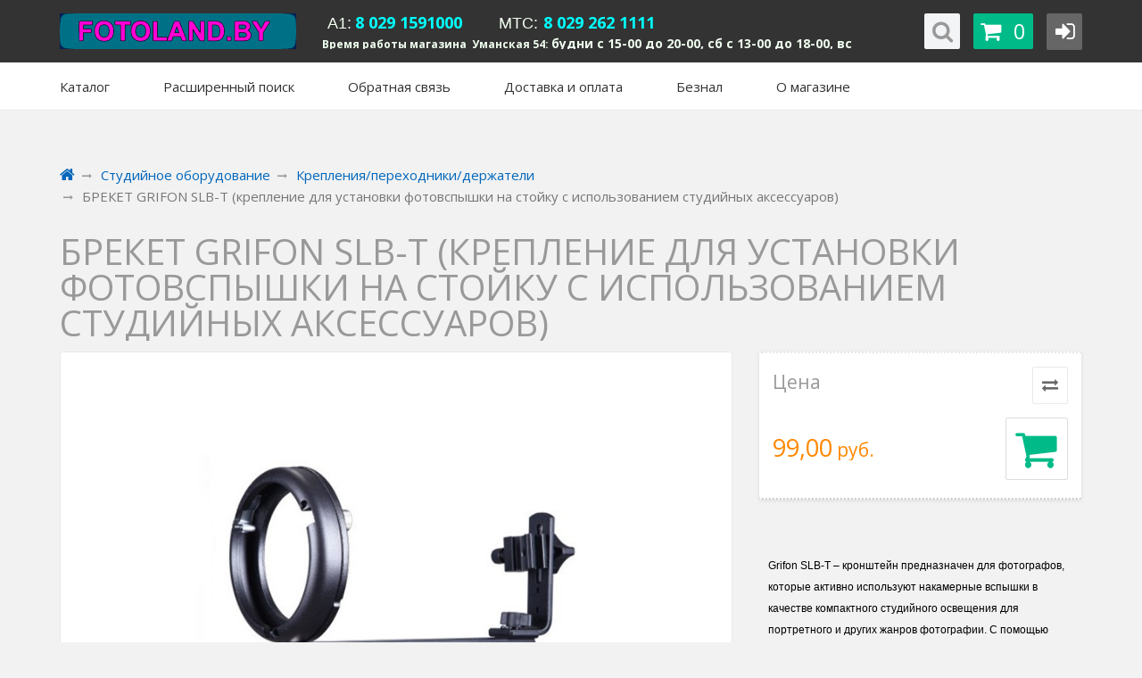

--- FILE ---
content_type: text/html; charset=UTF-8
request_url: https://fotoland.by/Studiynoe_oborudovanie/Aksessuary2/breket_grifon_slb-t_kreplenie_dlya_ustanovki_fotovspyshki_na_stojku_s_ispolzovaniem_studijnyx_aksess/
body_size: 27042
content:
<!DOCTYPE html>
<html lang="ru">
    <head>
        
<title>БРЕКЕТ GRIFON SLB-T (крепление для установки фотовспышки на стойку с использованием студийных аксессуаров) купить - Fotoland.by - специализированный магазин цифровой фототехники в Минске, Беларусь. Цифровые фотоаппараты, объективы, вспышки, карты памяти - только реальное наличие на складе.</title>
<meta http-equiv="Content-Type" content="text/html; charset=utf-8">
<meta http-equiv="X-UA-Compatible" content="IE=edge">
    <meta name="generator" content="beSeller.by">
    <meta name="platform" content="beSeller.by">
    <meta name="cms" content="beSeller.by">
    <meta property="og:site_name" content="Fotoland.by - специализированный магазин цифровой фототехники в Минске, Беларусь. Цифровые фотоаппараты, объективы, вспышки, карты памяти - только реальное наличие на складе.">
    <meta name="generator" content="beseller.by - SaaS-платформа для создания интернет-магазинов">
    <meta name="Интернет-магазин в Минске Бесплатная доставка по Минску Цифровые фотоаппараты фотокамеры фото" content="бесплатная доставка интернет магазин интернет-магазин в Минске фотоаппараты фотокамеры фотокамера доставка бесплатно по Беларуси фото Canon Sony Samsung Olympus Kodak Nikon Panasonic Fujifilm Samyang Tamron Yongnuo"/>
<meta name="mailru-domain" content="HtbZhVghPSdcn1FI" />

    <meta name="keywords" content="БРЕКЕТ GRIFON SLB-T (крепление для установки фотовспышки на стойку с использованием студийных аксессуаров)">
    <meta name="description" content="БРЕКЕТ GRIFON SLB-T (крепление для установки фотовспышки на стойку с использованием студийных аксессуаров) 99 руб. - Grifon SLB-T &amp;ndash; кронштейн предназначен для фотографов, которые активно используют накамерные вспышки в качестве компактного студийного освещения для...">
    <meta property="og:title" content="БРЕКЕТ GRIFON SLB-T (крепление для установки фотовспышки на стойку с использованием студийных аксессуаров) купить - Fotoland.by - специализированный магазин цифровой фототехники в Минске, Беларусь. Цифровые фотоаппараты, объективы, вспышки, карты памяти - только реальное наличие на складе.">
    <meta property="og:description" content="БРЕКЕТ GRIFON SLB-T (крепление для установки фотовспышки на стойку с использованием студийных аксессуаров) 99 руб. - Grifon SLB-T &amp;ndash; кронштейн предназначен для фотографов, которые активно используют накамерные вспышки в качестве компактного студийного освещения для...">
    <meta property="og:image" content="/pics/items/foto492_20200507160528.jpg">
    <meta property="og:type" content="product:item">
    <meta property="og:url" content="https://fotoland.by/Studiynoe_oborudovanie/Aksessuary2/breket_grifon_slb-t_kreplenie_dlya_ustanovki_fotovspyshki_na_stojku_s_ispolzovaniem_studijnyx_aksess/">
<meta name="viewport" content="width=device-width, initial-scale=1">
<link rel="canonical" href="https://fotoland.by/Studiynoe_oborudovanie/Aksessuary2/breket_grifon_slb-t_kreplenie_dlya_ustanovki_fotovspyshki_na_stojku_s_ispolzovaniem_studijnyx_aksess/">
<link rel="stylesheet" href="/manager/template/css?f=less/user/l-reset.css">
<link rel="stylesheet" type="text/css" href="/manager/template/less?f=styles/less/theme.less&t=1739881192">
<link rel="stylesheet" href="/styles/fontawesome/css/font-awesome.min.css">
<link href="//fonts.googleapis.com/css?family=Open+Sans:300,400,700&subset=latin,cyrillic-ext" rel="stylesheet" type="text/css">
<script src="/js/lozad.min.js"></script>
    <link rel="stylesheet" href="/lib/findtips/css/findtips.css">
    <link rel="shortcut icon" href="/favicon.ico?t=1444836049?t=1444836085?t=1444836089?t=1444836207?t=1445608513?t=1445781818?t=1445781821?t=1445781823?t=1445781825?t=1445781827?t=1445781829" type="image/x-icon">
<script src="/js/jquery-1.11.2.min.js"></script>
<script src="/manager/template/js?char=utf-8&f=jquery.cookie.js,ok-ref-parse.js,ok-main-controller.js,ok-alt-scroll.js,ok-base.js,tab.js,tooltip.js,modal.js,validate.min.js,jquery.menu-aim.js,jquery.easing.min.js,ok-menu.js,ok-viewed-products.js,ok-modifications.js,ok-menu-more.js,ok-compare.js,ok-reviews.js,ok-cart.js,ok-feedback.js,carousel.js,ok-auth.js,ok-form.js,scrollspy.js,jquery.easing.min.js,ok-findtips.js,jquery.materialripple.js,jquery.textarea_autosize.js,dropdown.js,ok-base-data-functions.js,jquery.zoom.min.js,ok-base-functions.js,jquery.simple-pagination.js,ok-subscribe.js,ok-cart-calculate.js&t=1739881192"></script>
    <!-- BEGIN JIVOSITE CODE {literal} -->
<script type='text/javascript'>
(function(){ var widget_id = 'HRKYW0ZrKj';
var s = document.createElement('script'); s.type = 'text/javascript'; s.async = true; s.src = '//code.jivosite.com/script/widget/'+widget_id; var ss = document.getElementsByTagName('script')[0]; ss.parentNode.insertBefore(s, ss);})();</script>
<!-- {/literal} END JIVOSITE CODE -->
    <script src="/manager/callMe/script?charset=utf8" defer></script>
<!-- Интернет-магазин создан на SaaS-платформе beseller.by -->    </head>
    <body tplId="34" data-spy="scroll" data-offset="60" data-target="#navi" cz-shortcut-listen="true">
        <div class="l-site">
            <div class="l-row l-content">
                <input type="hidden" id="statusBadgeText" class="hidden" value="Новинка,Под заказ,день,дня,дней">
<input type="hidden" id="cartWords" value="от">
<header class="ok-menu-layout l-header">
    <div class="l-header-box">
        <section class="ok-menu-pre l-bg-alt container-fluid clearfix">
    <div class="container">
        <div class="row">
            <div class="ok-menu-pre__logo col-lg-3 col-md-4 col-sm-6">
                <div class="ok-logo">
                    <a href="/">
                        <img src="/pics/logo.gif?t=1674750420" alt="Fotoland.by - специализированный магазин цифровой фототехники в Минске, Беларусь. Цифровые фотоаппараты, объективы, вспышки, карты памяти - только реальное наличие на складе." title="Fotoland.by - специализированный магазин цифровой фототехники в Минске, Беларусь. Цифровые фотоаппараты, объективы, вспышки, карты памяти - только реальное наличие на складе.">
                    </a>
                </div>
            </div>
            <div class="modal fade ok-modal-userinfo" tabindex="-1" role="dialog" aria-labelledby="mySmallModalLabel" aria-hidden="true">
    <div class="modal-dialog">
        <div class="modal-content">
            <button type="button" class="close" data-dismiss="modal" aria-label="Close">
                <span aria-hidden="true" class="fa fa-close"></span>
            </button>
            <div class="f-section-title">Личные данные</div>
            <div class="ok-form-row f-color-grey f-size-small">
                Здесь Вы можете указать/изменить личные данные для максимально комфортного взаимодействия с магазином.
            </div>
            <form class="ok-form" data-auth-setprofile="">
                <input type="hidden" name="_token" value="npuK7kI3uh1DamtaUw7UOMfdzvT6UzpYWE0abSqg" autocomplete="off">
                <div class="ok-form-row">
                    <label>Пароль:<span style="color:red">*</span></label>
                    <input name="profile_password" id="profile_password" class="form-control" type="password">
                </div>
                <div class="ok-form-row">
                    <label>Контактный e-mail:</label>
                    <input name="profile_email" id="profile_email" readonly="" class="form-control" type="text">
                </div>
                <div class="ok-form-row">
                    <label>Телефон:</label>
                    <input name="profile_phone" id="profile_phone" placeholder="+375 (XX) XXX-XX-XX" class="form-control" type="text">
                </div>
                <div class="ok-form-row">
                    <label>Фамилия:</label>
                    <input name="profile_surname" id="profile_surname" class="form-control" type="text">
                </div>
                <div class="ok-form-row">
                    <label>Имя:</label>
                    <input name="profile_name" id="profile_name" class="form-control" type="text">
                </div>
                <div class="ok-form-row">
                    <label>Отчество:</label>
                    <input name="profile_patronym" id="profile_patronym" class="form-control" type="text">
                </div>
                <div class="has-error">
                    <div class="ok-error help-block"></div>
                </div>
                <div class="-mt-article-half">
                    <button class="ok-btn -width-full -btn-theme-action">Изменить</button>
                </div>
            </form>
        </div>
    </div>
</div>            <div class="modal fade ok-modal-address" tabindex="-1" role="dialog" aria-labelledby="mySmallModalLabel"
                 aria-hidden="true">
            </div>
            <div class="ok-menu-pre__banner col-md-8 col-lg-7 col-sm-6">
                <div class="ok-menu-pre__banner-inner">
                                            <span style="font-family:arial,helvetica,sans-serif;"><span style="font-size:22px;"><span style="box-sizing: border-box; margin: 0px; padding: 0px; border: 0px; outline: 0px; vertical-align: baseline; background: rgb(0, 0, 0); color: rgb(240, 255, 240);"><span style="background-color:#333;">&nbsp;<span style="font-size:18px;">А1:</span></span></span><strong style="box-sizing: border-box; margin: 0px; padding: 0px; border: 0px; outline: 0px; font-size: 14px; vertical-align: baseline; background: rgb(242, 242, 242); color: rgb(240, 255, 240); font-family: &quot;Open Sans&quot;, sans-serif;"><span style="box-sizing: border-box; margin: 0px; padding: 0px; border: 0px; outline: 0px; vertical-align: baseline; background: rgb(0, 0, 0);"><span style="background-color:#333;">&nbsp;<span style="font-size:18px;"><span style="color:#00FFFF;">8 029 1591000</span></span>&nbsp; &nbsp; &nbsp;</span></span></strong><strong style="box-sizing: border-box; margin: 0px; padding: 0px; border: 0px; outline: 0px; font-size: 14px; vertical-align: baseline; background: rgb(242, 242, 242); color: rgb(240, 255, 240); font-family: &quot;Open Sans&quot;, sans-serif;"><span style="box-sizing: border-box; margin: 0px; padding: 0px; border: 0px; outline: 0px; vertical-align: baseline; background: rgb(0, 0, 0);"><span style="background-color:#333;">&nbsp; &nbsp;&nbsp;<span style="font-size:20px;">&nbsp;</span></span></span></strong><span style="box-sizing: border-box; margin: 0px; padding: 0px; border: 0px; outline: 0px; vertical-align: baseline; background: rgb(0, 0, 0); color: rgb(240, 255, 240);"><span style="background-color:#333;"><span style="font-size:18px;">MTC:</span>&nbsp;</span></span></span><span style="font-size:22px;"><strong style="box-sizing: border-box; margin: 0px; padding: 0px; border: 0px; outline: 0px; font-size: 14px; vertical-align: baseline; background: rgb(242, 242, 242); color: rgb(240, 255, 240); font-family: &quot;Open Sans&quot;, sans-serif;"><span style="font-size:18px;"><span style="color:#00FFFF;"><span style="box-sizing: border-box; margin: 0px; padding: 0px; border: 0px; outline: 0px; vertical-align: baseline; background: rgb(0, 0, 0);"><span style="background-color:#333;">8 029 262 1111</span></span></span></span><span style="box-sizing: border-box; margin: 0px; padding: 0px; border: 0px; outline: 0px; vertical-align: baseline; background: rgb(0, 0, 0);"><span style="background-color:#333;">&nbsp;</span></span></strong></span></span><span style="font-size:18px;"><strong style="box-sizing: border-box; margin: 0px; padding: 0px; border: 0px; outline: 0px; font-size: 14px; vertical-align: baseline; background: rgb(242, 242, 242); color: rgb(240, 255, 240); font-family: &quot;Open Sans&quot;, sans-serif;"><span style="box-sizing: border-box; margin: 0px; padding: 0px; border: 0px; outline: 0px; vertical-align: baseline; background: rgb(0, 0, 0);"><span style="background-color:#333;"><br />
<span style="font-size:12px;">Время работы магазина&nbsp; Уманская 54: <span style="font-size:14px;">будни с 15-00 до 20-00, сб с 13-00 до 18-00, вс вых</span></span></span></span></strong></span><br />
&nbsp;
                                    </div>
            </div>
            <div class="ok-menu-pre__navigation col-md-3">
                <div class="ok-enter-box -ml-default pull-right">
                    <div class="ok-profile -popup-arrow" style="display: none;">
                        <ul class="nav nav-list" id="ok-profile-menu">
                            <li><a class="ok-profile__href" href="/orders.xhtml" rel="nofollow">История заказов</a></li>
                            <li><a data-toggle="modal" data-target=".ok-modal-userinfo" class="ok-open-modal-userinfo" href="#">Личные данные</a></li>
                            <li><a data-toggle="modal" data-target=".ok-modal-address" class="ok-open-modal-address" href="#">Мои адреса</a></li>
                            <li><a class="" href="/user/exit/" rel="nofollow">Выход</a></li>
                        </ul>
                    </div>
                    <button data-auth-btn="" class="ok-btn -btn-style-alt -btn-width-small -btn-theme-alt">
                        <i class="ok-enter__nonlogin-ico fa fa-sign-in"></i>
                        <i style="display:none" class="ok-enter__login-ico fa fa-user"></i>
                    </button>
                    <div class="ok-enter -popup-arrow" style="display: none">
                        <ul class="btn-group nav nav-justified" role="tablist">
                            <li class="active ">
                                <a class="ok-btn-default -width-full" data-toggle="tab" aria-controls="enter" role="tab" href="#enter">Вход</a>
                            </li>
                            <li>
                                <a class="ok-btn-default -width-full ok-btn-register" data-toggle="tab" role="tab" aria-controls="registration"
                                   href="#registration" data-register-url="/user/register/modal/">Регистрация</a>
                            </li>
                            <li style="display:none">
                                <a data-toggle="tab" role="tab" aria-controls="restore" href="#restore">Восстановить</a>
                            </li>
                        </ul>
                        <div class="tab-content">
                            <div role="tabpanel" class="tab-pane active" id="enter">
                                <form class="ok-form" onsubmit="auth.shopLogin(this); return false">
                                    <input type="hidden" name="_token" value="npuK7kI3uh1DamtaUw7UOMfdzvT6UzpYWE0abSqg" autocomplete="off">
                                    <div class="ok-form-row">
                                        <input name="log_email" class="form-control" placeholder="Ваш email" type="text">
                                    </div>
                                    <div class="ok-form-row">
                                        <div class="input-group">
                                            <input name="log_password" class="form-control" placeholder="Пароль" type="password">
                                            <span id="restore_btn" class="input-group-addon">
														<span class="fa fa-support" data-toggle="tooltip" data-placement="top" title="" data-original-title="Забыли пароль?"></span>
													</span>
                                        </div>
                                    </div>
                                    <div class="has-error">
                                        <div class="ok-error help-block"></div>
                                    </div>
                                    <div class="ok-form-row">
                                        <button class="ok-btn -btn-theme-action">Вход</button>
                                    </div>
                                </form>
                            </div>
                            <div role="tabpanel" class="tab-pane" id="restore">
    <form class="ok-form" data-auth-restore="">
        <input type="hidden" name="_token" value="npuK7kI3uh1DamtaUw7UOMfdzvT6UzpYWE0abSqg" autocomplete="off">
        <div class="has-success">
            <div id="restore-msg" class="help-block"></div>
        </div>
        <div class="ok-form-row">
            <input name="log_email" class="form-control" placeholder="Ваш email" type="text">
        </div>
        <div class="has-error">
            <div id="error-msg" class="help-block"></div>
        </div>
        <div class="ok-form-row">
            <button class="ok-btn -btn-theme-action">Воcстановить</button>
        </div>
    </form>
</div>                            <div role="tabpanel" class="tab-pane" id="registration"></div>
                        </div>
                    </div>
                </div>
                <div data-cart-icon="" class="ok-shcart-box pull-right -ml-default">
                    <button data-url="/shcart/" class="ok-btn -btn-style-alt -btn-width-small -with-text fa fa-shopping-cart -btn-theme-main">
                        <span class="-btn-style-alt__text" id="cart_count">0</span>
                    </button>
                    <div class="ok-shcart-popup -popup-arrow">
                        <div class="ok-shcart -form-theme-mini">
                            <div class="ok-shcart__cont">
                                <div class="ok-shcart__cont-inner" data-shcart-items="">
                                    <div class="f-tac">Ваша корзина пуста</div>
                                </div>
                            </div>
                            <div class="ok-shcart__footer" data-shcart-footer="" style="display: none;">
                                <div class="ok-shcart__footer-inner">
                                    <p class="f-size-small f-tac">
                                        <strong>
                                            <span class="f-color-grey-hover">Итого:	</span>
                                            <span class="ok-shcart__total" data-shcart-total=""></span>
                                            <span data-shcart-suffix=""></span>
                                        </strong>
                                    </p>
                                    <a class="ok-btn -width-full f-size-medium -btn-theme-action" data-gtm-id="order-send-menu" rel="nofollow" data-url="/shcart/">Оформить</a>
                                </div>
                            </div>
                        </div>
                    </div>
                </div>
                <div class="ok-search-box pull-right" style="position:relative">
                    <div class="FindButton ButtonsBg ie">
                        <button class="ok-btn -btn-style-alt -btn-width-small fa fa-search" data-ok-toggle="ok-search"></button>
                    </div>
                    <div class="ok-search" id="searchBlock" data-ok-toggle-el="ok-search">
                        <div class="arrow_box">
                            <input class="form-control ok-search__input" autocomplete="off" id="findtext" type="text" placeholder="поиск..."
                                   data-findtips="" data-status="on" name="findtext">
                        </div>
                        <div class="ok-find-tips-wrapper">
                            <div id="findTips" class="ok-find-tips"></div>
                            <div class="clearfix"></div>
                        </div>
                    </div>
                </div>
            </div>
        </div>
    </div>
</section>        <section class="ok-menu-box l-bg-light">
            <div class="container">
                <div class="ok-menu-main-conteiner">
                    <a class="ok-menu__allbtn" href="">
                        <i class="fa fa-bars"></i>
                    </a>
                    <nav class="ok-menu" style="overflow: visible;">
                        <div data-href="menu-box-1" class="ok-menu__el js-more-menu -show-on-hover">
                            <a href="#" id="catalog">
                                <i class="ok-menu__icon fa fa-bars"></i>
                                <span class="ok-menu__el-text">Каталог</span>
                            </a>
                                                        <div data-box="menu-box-1" class="ok-menu__box container row">
                                <div class="ok-menu__inner ">
                                    <div class="ok-menu__list-lvl-2">
                                        <div class="ok-menu__list-lvl-2-top">
                                            <i class="fa fa-angle-up"></i>
                                        </div>
                                        <div class="ok-menu__list-lvl-2-bottom">
                                            <i class="fa fa-angle-down"></i>
                                        </div>
                                        <div class="ok-menu__list-lvl-2-content">
                                            <ul role="menu" class="ok-menu__list-lvl-2-content-box">
                                                                                                                                                                                                                                                                                                                                                                                <li class="ok-menu__el-lvl-2 ">
                                                        <a class="ok-menu__href-lvl-2 -state-active -multy-lvl  "
                                                           data-href="ok-menu__tab-3736" href="/akciya/">
                                                            Акционные товары
                                                        </a>
                                                    </li>
                                                                                                                                                                                                                                                                                                                                                                                                                                    <li class="ok-menu__el-lvl-2 ">
                                                        <a class="ok-menu__href-lvl-2  -multy-lvl fa fa-angle-right "
                                                           data-href="ok-menu__tab-3725" href="/flash/">
                                                            Вспышки и лампы
                                                        </a>
                                                    </li>
                                                                                                                                                                                                                                                                                                                                                                                                                                    <li class="ok-menu__el-lvl-2 ">
                                                        <a class="ok-menu__href-lvl-2  -multy-lvl fa fa-angle-right "
                                                           data-href="ok-menu__tab-3723" href="/accessory/">
                                                            Аксессуары к фототехнике
                                                        </a>
                                                    </li>
                                                                                                                                                                                                                                                                                                                                                                                                                                    <li class="ok-menu__el-lvl-2 ">
                                                        <a class="ok-menu__href-lvl-2  -multy-lvl fa fa-angle-right "
                                                           data-href="ok-menu__tab-3729" href="/Studiynoe_oborudovanie/">
                                                            Студийное оборудование
                                                        </a>
                                                    </li>
                                                                                                                                                                                                                                                                                                                                                                                                                                    <li class="ok-menu__el-lvl-2 ">
                                                        <a class="ok-menu__href-lvl-2  -multy-lvl fa fa-angle-right "
                                                           data-href="ok-menu__tab-3731" href="/Fony/">
                                                            Фоны
                                                        </a>
                                                    </li>
                                                                                                                                                                                                                                                                                                                                                                                                                                    <li class="ok-menu__el-lvl-2 ">
                                                        <a class="ok-menu__href-lvl-2  -multy-lvl fa fa-angle-right "
                                                           data-href="ok-menu__tab-3726" href="/lens/">
                                                            Объективы
                                                        </a>
                                                    </li>
                                                                                                                                                                                                                                                                                                                        <li class="ok-menu__el-lvl-2 ">
                                                        <a class="ok-menu__href-lvl-2  -multy-lvl fa fa-angle-right "
                                                           data-href="ok-menu__tab-4087" href="/fotokameryi/">
                                                            Фотокамеры
                                                        </a>
                                                    </li>
                                                                                                                                                                                                                                                                                                                                                                                                                                    <li class="ok-menu__el-lvl-2 ">
                                                        <a class="ok-menu__href-lvl-2  -multy-lvl fa fa-angle-right "
                                                           data-href="ok-menu__tab-3724" href="/Mikrofony/">
                                                            Микрофоны
                                                        </a>
                                                    </li>
                                                                                                                                                                                                                                                                                                                                                                                                                                    <li class="ok-menu__el-lvl-2 ">
                                                        <a class="ok-menu__href-lvl-2  -multy-lvl fa fa-angle-right "
                                                           data-href="ok-menu__tab-3735" href="/shtativy/">
                                                            Штативы
                                                        </a>
                                                    </li>
                                                                                                                                                                                                                                                                                                                        <li class="ok-menu__el-lvl-2 ">
                                                        <a class="ok-menu__href-lvl-2  -multy-lvl fa fa-angle-right "
                                                           data-href="ok-menu__tab-3738" href="/aksessuary-dlya-telefonov/">
                                                            Все для телефонов
                                                        </a>
                                                    </li>
                                                                                                                                                                                                                                                                                                                        <li class="ok-menu__el-lvl-2 ">
                                                        <a class="ok-menu__href-lvl-2  -multy-lvl fa fa-angle-right "
                                                           data-href="ok-menu__tab-3978" href="/vse-dlya-gopro/">
                                                            Все для экшн-камер
                                                        </a>
                                                    </li>
                                                                                                                                                                                                                                                                                                                                                                                                                                    <li class="ok-menu__el-lvl-2 ">
                                                        <a class="ok-menu__href-lvl-2  -multy-lvl fa fa-angle-right "
                                                           data-href="ok-menu__tab-3727" href="/Fotokamery_dlya_momentalnoy_pechati/">
                                                            INSTAX  Фотокамеры для моментальной печати и аксессуары
                                                        </a>
                                                    </li>
                                                                                                                                                                                                                                                                                                                        <li class="ok-menu__el-lvl-2 ">
                                                        <a class="ok-menu__href-lvl-2  -multy-lvl fa fa-angle-right "
                                                           data-href="ok-menu__tab-3732" href="/Fotobumaga2/">
                                                            Фотобумага/фотопленка/рамки
                                                        </a>
                                                    </li>
                                                                                                                                                                                                                                                                                                                        <li class="ok-menu__el-lvl-2 ">
                                                        <a class="ok-menu__href-lvl-2  -multy-lvl fa fa-angle-right "
                                                           data-href="ok-menu__tab-3730" href="/Binokli/">
                                                            Бинокли
                                                        </a>
                                                    </li>
                                                                                                                                                                                                                                                                                                                        <li class="ok-menu__el-lvl-2 ">
                                                        <a class="ok-menu__href-lvl-2  -multy-lvl fa fa-angle-right "
                                                           data-href="ok-menu__tab-3739" href="/naushniki/">
                                                            Наушники
                                                        </a>
                                                    </li>
                                                                                                                                                                                                                                                                                                                                                                                                                                    <li class="ok-menu__el-lvl-2 ">
                                                        <a class="ok-menu__href-lvl-2  -multy-lvl fa fa-angle-right "
                                                           data-href="ok-menu__tab-3979" href="/oborudovanie-dlya-fotosemki-falcon-eyes-/">
                                                            ОБОРУДОВАНИЕ ДЛЯ ФОТОСЪЕМКИ "FALCON EYES"
                                                        </a>
                                                    </li>
                                                                                                                                                                                                                                                                                                                                                                                                                                    <li class="ok-menu__el-lvl-2 ">
                                                        <a class="ok-menu__href-lvl-2  -multy-lvl fa fa-angle-right "
                                                           data-href="ok-menu__tab-3983" href="/oborudovanie-dlya-fotosemki-godox-/">
                                                            ОБОРУДОВАНИЕ ДЛЯ ФОТОСЪЕМКИ "GODOX"
                                                        </a>
                                                    </li>
                                                                                                                                                                                                                                                                                                                                                                                                                                    <li class="ok-menu__el-lvl-2 ">
                                                        <a class="ok-menu__href-lvl-2  -multy-lvl fa fa-angle-right "
                                                           data-href="ok-menu__tab-4051" href="/oborudovanie-dlya-fotosemki-grifon/">
                                                            ОБОРУДОВАНИЕ ДЛЯ ФОТОСЪЕМКИ GRIFON
                                                        </a>
                                                    </li>
                                                                                                                                                                                                                                                                                                                        <li class="ok-menu__el-lvl-2 ">
                                                        <a class="ok-menu__href-lvl-2  -multy-lvl fa fa-angle-right "
                                                           data-href="ok-menu__tab-3986" href="/oborudovanie-avmatrix/">
                                                            ОБОРУДОВАНИЕ AVMATRIX
                                                        </a>
                                                    </li>
                                                                                                                                                                                                                                                                                                                        <li class="ok-menu__el-lvl-2 ">
                                                        <a class="ok-menu__href-lvl-2  -multy-lvl fa fa-angle-right "
                                                           data-href="ok-menu__tab-3982" href="/oborudovanie-dlya-videosemki-greenbean/">
                                                            ОБОРУДОВАНИЕ ДЛЯ ВИДЕОСЪЕМКИ GREENBEAN
                                                        </a>
                                                    </li>
                                                                                                                                                                                                                                                                                                                                                                                                                                    <li class="ok-menu__el-lvl-2 ">
                                                        <a class="ok-menu__href-lvl-2  -multy-lvl fa fa-angle-right "
                                                           data-href="ok-menu__tab-3981" href="/opticheskie-nablyudatelnyie-priboryi/">
                                                            ОПТИЧЕСКИЕ НАБЛЮДАТЕЛЬНЫЕ ПРИБОРЫ
                                                        </a>
                                                    </li>
                                                                                                                                                                                                                                                                                                                        <li class="ok-menu__el-lvl-2 ">
                                                        <a class="ok-menu__href-lvl-2  -multy-lvl fa fa-angle-right "
                                                           data-href="ok-menu__tab-3984" href="/opticheskie-i-cifrovyie-mikroskopyi-mikromed-/">
                                                            Оптические и цифровые МИКРОСКОПЫ "МИКРОМЕД"
                                                        </a>
                                                    </li>
                                                                                                                                                                                                                                                                                                                        <li class="ok-menu__el-lvl-2 ">
                                                        <a class="ok-menu__href-lvl-2  -multy-lvl fa fa-angle-right "
                                                           data-href="ok-menu__tab-3985" href="/oborudovanie-dlya-videosemki-accsoon/">
                                                            ОБОРУДОВАНИЕ ДЛЯ ВИДЕОСЪЕМКИ ACCSOON
                                                        </a>
                                                    </li>
                                                                                                                                                                                                                                                                                                                        <li class="ok-menu__el-lvl-2 ">
                                                        <a class="ok-menu__href-lvl-2  -multy-lvl fa fa-angle-right "
                                                           data-href="ok-menu__tab-3980" href="/oborudovanie-kinefinity/">
                                                            ОБОРУДОВАНИЕ KINEFINITY
                                                        </a>
                                                    </li>
                                                                                                                                                                                                                                                                                                                        <li class="ok-menu__el-lvl-2 ">
                                                        <a class="ok-menu__href-lvl-2  -multy-lvl fa fa-angle-right "
                                                           data-href="ok-menu__tab-3733" href="/Obrazec_cheka/">
                                                            Образец чека
                                                        </a>
                                                    </li>
                                                                                            </ul>
                                        </div>
                                    </div>
                                    <div class="ok-menu__container-lvl-2">
                                                                                                                                                                                                                            <div id="ok-menu__tab-3736" class="ok-menu__list-lvl-3 ">
                                                <div class="ok-menu__column">
                                                                                                    </div>
                                            </div>
                                                                                                                                                                                                                            <div id="ok-menu__tab-3725" class="ok-menu__list-lvl-3 ">
                                                <div class="ok-menu__column">
                                                                                                                                                                        <div class="ok-menu__href-lvl-3">
                                                                <a href="/flash/-greenbean-/">
                                                                     GreenBean   
                                                                </a>
                                                            </div>
                                                                                                                    <div class="ok-menu__href-lvl-3">
                                                                <a href="/flash/Grifon2/">
                                                                    Grifon
                                                                </a>
                                                            </div>
                                                                                                                    <div class="ok-menu__href-lvl-3">
                                                                <a href="/flash/Yongnuo/">
                                                                    Yongnuo
                                                                </a>
                                                            </div>
                                                                                                                    <div class="ok-menu__href-lvl-3">
                                                                <a href="/flash/godox/">
                                                                    Godox
                                                                </a>
                                                            </div>
                                                                                                                    <div class="ok-menu__href-lvl-3">
                                                                <a href="/flash/falcon-eyes-/">
                                                                    Falcon Eyes
                                                                </a>
                                                            </div>
                                                                                                                    <div class="ok-menu__href-lvl-3">
                                                                <a href="/flash/fujimi-/">
                                                                    Fujimi
                                                                </a>
                                                            </div>
                                                                                                                    <div class="ok-menu__href-lvl-3">
                                                                <a href="/flash/nakamernye-vspyshki/">
                                                                    Накамерные вспышки
                                                                </a>
                                                            </div>
                                                                                                                    <div class="ok-menu__href-lvl-3">
                                                                <a href="/flash/impulsnye-vspyshki-/">
                                                                    Импульсные вспышки
                                                                </a>
                                                            </div>
                                                                                                                    <div class="ok-menu__href-lvl-3">
                                                                <a href="/flash/kolcevye-osvetiteli-/">
                                                                    Кольцевые осветители
                                                                </a>
                                                            </div>
                                                                                                                    <div class="ok-menu__href-lvl-3">
                                                                <a href="/flash/rgb-svetodiodnye-osvetiteli/">
                                                                    RGB светодиодные осветители
                                                                </a>
                                                            </div>
                                                                                                                    <div class="ok-menu__href-lvl-3">
                                                                <a href="/flash/svetodiodnye-osvetiteli-/">
                                                                    Светодиодные осветители
                                                                </a>
                                                            </div>
                                                                                                                    <div class="ok-menu__href-lvl-3">
                                                                <a href="/flash/galogennye-osvetiteli-/">
                                                                    Галогенные осветители
                                                                </a>
                                                            </div>
                                                                                                                    <div class="ok-menu__href-lvl-3">
                                                                <a href="/flash/svetodiodnye-selfi-lampy/">
                                                                    Светодиодные селфи-лампы
                                                                </a>
                                                            </div>
                                                                                                                    <div class="ok-menu__href-lvl-3">
                                                                <a href="/flash/aksessuary_dlya_vspyshek/">
                                                                    Аксессуары для вспышек
                                                                </a>
                                                            </div>
                                                                                                                    <div class="ok-menu__href-lvl-3">
                                                                <a href="/flash/adaptery-pitaniya-dlya-lamp/">
                                                                    Адаптеры питания для ламп
                                                                </a>
                                                            </div>
                                                                                                                    <div class="ok-menu__href-lvl-3">
                                                                <a href="/flash/lampyi-energosberegayuschie-s-cokolem-e27-5500k/">
                                                                    Лампы для вспышек/лампы  энергосберегающие с цоколем E27
                                                                </a>
                                                            </div>
                                                                                                                                                            </div>
                                            </div>
                                                                                                                                                                                                                            <div id="ok-menu__tab-3723" class="ok-menu__list-lvl-3 ">
                                                <div class="ok-menu__column">
                                                                                                                                                                        <div class="ok-menu__href-lvl-3">
                                                                <a href="/accessory/Adaptery_pitaniya/">
                                                                    Блоки питания
                                                                </a>
                                                            </div>
                                                                                                                    <div class="ok-menu__href-lvl-3">
                                                                <a href="/accessory/battery/">
                                                                    Аккумуляторы и зарядные устройства
                                                                </a>
                                                            </div>
                                                                                                                    <div class="ok-menu__href-lvl-3">
                                                                <a href="/accessory/cable/">
                                                                    Кабели и провода
                                                                </a>
                                                            </div>
                                                                                                                    <div class="ok-menu__href-lvl-3">
                                                                <a href="/accessory/Batareynye_rukoyatki/">
                                                                    Батарейные рукоятки/видоискатели
                                                                </a>
                                                            </div>
                                                                                                                    <div class="ok-menu__href-lvl-3">
                                                                <a href="/accessory/cap/">
                                                                    Бленды
                                                                </a>
                                                            </div>
                                                                                                                    <div class="ok-menu__href-lvl-3">
                                                                <a href="/accessory/cards/">
                                                                    Карты памяти
                                                                </a>
                                                            </div>
                                                                                                                    <div class="ok-menu__href-lvl-3">
                                                                <a href="/accessory/Kryshki_na_obektiv/">
                                                                    Крышки на объектив
                                                                </a>
                                                            </div>
                                                                                                                    <div class="ok-menu__href-lvl-3">
                                                                <a href="/accessory/Radiosinhronizatory/">
                                                                    Синхронизаторы
                                                                </a>
                                                            </div>
                                                                                                                    <div class="ok-menu__href-lvl-3">
                                                                <a href="/accessory/Pulty/">
                                                                    Пульты
                                                                </a>
                                                            </div>
                                                                                                                    <div class="ok-menu__href-lvl-3">
                                                                <a href="/accessory/light_filter/">
                                                                    Светофильтры
                                                                </a>
                                                            </div>
                                                                                                                    <div class="ok-menu__href-lvl-3">
                                                                <a href="/accessory/bags/">
                                                                    Сумки и чехлы
                                                                </a>
                                                            </div>
                                                                                                                    <div class="ok-menu__href-lvl-3">
                                                                <a href="/accessory/cleaning/">
                                                                    Уход за оптикой
                                                                </a>
                                                            </div>
                                                                                                                    <div class="ok-menu__href-lvl-3">
                                                                <a href="/accessory/Cvetnoy_dym/">
                                                                    Все для макросъёмки
                                                                </a>
                                                            </div>
                                                                                                                    <div class="ok-menu__href-lvl-3">
                                                                <a href="/accessory/Perehodnye_kolca/">
                                                                    Телеконверторы/переходные кольца
                                                                </a>
                                                            </div>
                                                                                                                    <div class="ok-menu__href-lvl-3">
                                                                <a href="/accessory/Remni_dlya_kamer/">
                                                                    Ремни для камер
                                                                </a>
                                                            </div>
                                                                                                                    <div class="ok-menu__href-lvl-3">
                                                                <a href="/accessory/naglazniki-dlya-fotokamer/">
                                                                    Наглазники для фотокамер
                                                                </a>
                                                            </div>
                                                                                                                    <div class="ok-menu__href-lvl-3">
                                                                <a href="/accessory/zaschitnyie-stekla-i-plenki-dlya-fotoapparatov/">
                                                                    Защитные стекла и пленки для фотоаппаратов
                                                                </a>
                                                            </div>
                                                                                                                    <div class="ok-menu__href-lvl-3">
                                                                <a href="/accessory/karty-balansa-serogo/">
                                                                    Карты баланса серого/крышки баланса серого
                                                                </a>
                                                            </div>
                                                                                                                                                            </div>
                                            </div>
                                                                                                                                                                                                                            <div id="ok-menu__tab-3729" class="ok-menu__list-lvl-3 ">
                                                <div class="ok-menu__column">
                                                                                                                                                                        <div class="ok-menu__href-lvl-3">
                                                                <a href="/Studiynoe_oborudovanie/fotostudii/">
                                                                    Фотостудии/комплекты
                                                                </a>
                                                            </div>
                                                                                                                    <div class="ok-menu__href-lvl-3">
                                                                <a href="/Studiynoe_oborudovanie/Svet/">
                                                                    Свет
                                                                </a>
                                                            </div>
                                                                                                                    <div class="ok-menu__href-lvl-3">
                                                                <a href="/Studiynoe_oborudovanie/lampochki-/">
                                                                    Лампочки 
                                                                </a>
                                                            </div>
                                                                                                                    <div class="ok-menu__href-lvl-3">
                                                                <a href="/Studiynoe_oborudovanie/Stoyki/">
                                                                    Стойки
                                                                </a>
                                                            </div>
                                                                                                                    <div class="ok-menu__href-lvl-3">
                                                                <a href="/Studiynoe_oborudovanie/svetovye_kuby/">
                                                                    Световые кубы/столы для фотосъемки
                                                                </a>
                                                            </div>
                                                                                                                    <div class="ok-menu__href-lvl-3">
                                                                <a href="/Studiynoe_oborudovanie/sistemy-ustanovki-i-podema-fona/">
                                                                    Системы установки и подъема фона
                                                                </a>
                                                            </div>
                                                                                                                    <div class="ok-menu__href-lvl-3">
                                                                <a href="/Studiynoe_oborudovanie/Oktaboksy/">
                                                                    Софтбоксы/октабоксы
                                                                </a>
                                                            </div>
                                                                                                                    <div class="ok-menu__href-lvl-3">
                                                                <a href="/Studiynoe_oborudovanie/Otrazhatel/">
                                                                    Отражатели
                                                                </a>
                                                            </div>
                                                                                                                    <div class="ok-menu__href-lvl-3">
                                                                <a href="/Studiynoe_oborudovanie/derzhateli-otrazhatelej/">
                                                                    Держатели отражателей
                                                                </a>
                                                            </div>
                                                                                                                    <div class="ok-menu__href-lvl-3">
                                                                <a href="/Studiynoe_oborudovanie/Zonty/">
                                                                    Зонты
                                                                </a>
                                                            </div>
                                                                                                                    <div class="ok-menu__href-lvl-3">
                                                                <a href="/Studiynoe_oborudovanie/Aksessuary2/">
                                                                    Крепления/переходники/держатели
                                                                </a>
                                                            </div>
                                                                                                                    <div class="ok-menu__href-lvl-3">
                                                                <a href="/Studiynoe_oborudovanie/potolochnaya_podvesnaya_sistema/">
                                                                    Потолочная подвесная система
                                                                </a>
                                                            </div>
                                                                                                                    <div class="ok-menu__href-lvl-3">
                                                                <a href="/Studiynoe_oborudovanie/perekladina-nastennaya/">
                                                                    Перекладина настенная
                                                                </a>
                                                            </div>
                                                                                                                    <div class="ok-menu__href-lvl-3">
                                                                <a href="/Studiynoe_oborudovanie/stabilizatory/">
                                                                    Стабилизаторы/стедикамы
                                                                </a>
                                                            </div>
                                                                                                                    <div class="ok-menu__href-lvl-3">
                                                                <a href="/Studiynoe_oborudovanie/sistema_kran/">
                                                                    Краны (журавли) и перекладины
                                                                </a>
                                                            </div>
                                                                                                                    <div class="ok-menu__href-lvl-3">
                                                                <a href="/Studiynoe_oborudovanie/avtopol-rasporka/">
                                                                    Автопол-распорка
                                                                </a>
                                                            </div>
                                                                                                                    <div class="ok-menu__href-lvl-3">
                                                                <a href="/Studiynoe_oborudovanie/upory_plechevye/">
                                                                    Упоры плечевые
                                                                </a>
                                                            </div>
                                                                                                                    <div class="ok-menu__href-lvl-3">
                                                                <a href="/Studiynoe_oborudovanie/sumki-dlya-studijnogo-oborudovaniya/">
                                                                    Сумки для студийного оборудования
                                                                </a>
                                                            </div>
                                                                                                                    <div class="ok-menu__href-lvl-3">
                                                                <a href="/Studiynoe_oborudovanie/folievye-filtry/">
                                                                    Фолиевые фильтры
                                                                </a>
                                                            </div>
                                                                                                                                                            </div>
                                            </div>
                                                                                                                                                                                                                            <div id="ok-menu__tab-3731" class="ok-menu__list-lvl-3 ">
                                                <div class="ok-menu__column">
                                                                                                                                                                        <div class="ok-menu__href-lvl-3">
                                                                <a href="/Fony/plastikovye-fony/">
                                                                    Пластиковые фоны
                                                                </a>
                                                            </div>
                                                                                                                    <div class="ok-menu__href-lvl-3">
                                                                <a href="/Fony/netkanye-fony/">
                                                                    Нетканые фоны
                                                                </a>
                                                            </div>
                                                                                                                    <div class="ok-menu__href-lvl-3">
                                                                <a href="/Fony/bumazhnye-fony/">
                                                                    Бумажные фоны
                                                                </a>
                                                            </div>
                                                                                                                    <div class="ok-menu__href-lvl-3">
                                                                <a href="/Fony/tkanevye-fony/">
                                                                    Тканевые фоны
                                                                </a>
                                                            </div>
                                                                                                                    <div class="ok-menu__href-lvl-3">
                                                                <a href="/Fony/fony-na-pruzhine/">
                                                                    Фоны на пружине
                                                                </a>
                                                            </div>
                                                                                                                    <div class="ok-menu__href-lvl-3">
                                                                <a href="/Fony/vinilovye-fony-/">
                                                                    Виниловые фоны
                                                                </a>
                                                            </div>
                                                                                                                    <div class="ok-menu__href-lvl-3">
                                                                <a href="/Fony/sistemy-ustanovki-i-krepleniya-dlya-fonov-/">
                                                                    Системы установки и крепления для фонов
                                                                </a>
                                                            </div>
                                                                                                                    <div class="ok-menu__href-lvl-3">
                                                                <a href="/Fony/sumki-dlya-fonov/">
                                                                    сумки для фонов
                                                                </a>
                                                            </div>
                                                                                                                    <div class="ok-menu__href-lvl-3">
                                                                <a href="/Fony/aksessuaryi-dlya-fonov/">
                                                                    Аксессуары для фонов
                                                                </a>
                                                            </div>
                                                                                                                                                            </div>
                                            </div>
                                                                                                                                                                                                                            <div id="ok-menu__tab-3726" class="ok-menu__list-lvl-3 ">
                                                <div class="ok-menu__column">
                                                                                                                                                                        <div class="ok-menu__href-lvl-3">
                                                                <a href="/lens/Yongnuo3/">
                                                                    Yongnuo
                                                                </a>
                                                            </div>
                                                                                                                    <div class="ok-menu__href-lvl-3">
                                                                <a href="/lens/nikon_lens/">
                                                                    Nikon
                                                                </a>
                                                            </div>
                                                                                                                    <div class="ok-menu__href-lvl-3">
                                                                <a href="/lens/adapteryi-dlya-obektivov/">
                                                                    Адаптеры для объективов
                                                                </a>
                                                            </div>
                                                                                                                    <div class="ok-menu__href-lvl-3">
                                                                <a href="/lens/chexlyi-dlya-obektivov-/">
                                                                    чехлы для объективов 
                                                                </a>
                                                            </div>
                                                                                                                                                            </div>
                                            </div>
                                                                                                                                                                                                                            <div id="ok-menu__tab-4087" class="ok-menu__list-lvl-3 ">
                                                <div class="ok-menu__column">
                                                                                                    </div>
                                            </div>
                                                                                                                                                                                                                            <div id="ok-menu__tab-3724" class="ok-menu__list-lvl-3 ">
                                                <div class="ok-menu__column">
                                                                                                                                                                        <div class="ok-menu__href-lvl-3">
                                                                <a href="/Mikrofony/mikrofonyi-godox/">
                                                                    Микрофоны Godox
                                                                </a>
                                                            </div>
                                                                                                                    <div class="ok-menu__href-lvl-3">
                                                                <a href="/Mikrofony/mikrofonyi-yongnuo/">
                                                                    Микрофоны YONGNUO
                                                                </a>
                                                            </div>
                                                                                                                    <div class="ok-menu__href-lvl-3">
                                                                <a href="/Mikrofony/luucco/">
                                                                    Микрофоны LUUCCO
                                                                </a>
                                                            </div>
                                                                                                                    <div class="ok-menu__href-lvl-3">
                                                                <a href="/Mikrofony/boya/">
                                                                    Микрофоны BOYA
                                                                </a>
                                                            </div>
                                                                                                                    <div class="ok-menu__href-lvl-3">
                                                                <a href="/Mikrofony/mikrofonyi-borofone/">
                                                                    Микрофоны Borofone
                                                                </a>
                                                            </div>
                                                                                                                    <div class="ok-menu__href-lvl-3">
                                                                <a href="/Mikrofony/mikrofonyi-hoco/">
                                                                    Микрофоны Hoco
                                                                </a>
                                                            </div>
                                                                                                                    <div class="ok-menu__href-lvl-3">
                                                                <a href="/Mikrofony/aksessuary-dlya-mikrofonov/">
                                                                    аксессуары для микрофонов
                                                                </a>
                                                            </div>
                                                                                                                                                            </div>
                                            </div>
                                                                                                                                                                                                                            <div id="ok-menu__tab-3735" class="ok-menu__list-lvl-3 ">
                                                <div class="ok-menu__column">
                                                                                                                                                                        <div class="ok-menu__href-lvl-3">
                                                                <a href="/shtativy/ugreen/">
                                                                    Ugreen
                                                                </a>
                                                            </div>
                                                                                                                    <div class="ok-menu__href-lvl-3">
                                                                <a href="/shtativy/shtativy-fujimi/">
                                                                    Fujimi
                                                                </a>
                                                            </div>
                                                                                                                    <div class="ok-menu__href-lvl-3">
                                                                <a href="/shtativy/shtativy-grifon/">
                                                                    Grifon
                                                                </a>
                                                            </div>
                                                                                                                    <div class="ok-menu__href-lvl-3">
                                                                <a href="/shtativy/benro-/">
                                                                    Fotokvant / Weifeng/ П-Фото
                                                                </a>
                                                            </div>
                                                                                                                    <div class="ok-menu__href-lvl-3">
                                                                <a href="/shtativy/qzsd/">
                                                                    QZSD
                                                                </a>
                                                            </div>
                                                                                                                    <div class="ok-menu__href-lvl-3">
                                                                <a href="/shtativy/konig-/">
                                                                    Benro
                                                                </a>
                                                            </div>
                                                                                                                    <div class="ok-menu__href-lvl-3">
                                                                <a href="/shtativy/dicom-i-drugie/">
                                                                    Falcon Eyes
                                                                </a>
                                                            </div>
                                                                                                                    <div class="ok-menu__href-lvl-3">
                                                                <a href="/shtativy/greenbean/">
                                                                    GreenBean
                                                                </a>
                                                            </div>
                                                                                                                    <div class="ok-menu__href-lvl-3">
                                                                <a href="/shtativy/mini-shtativy-nastolnye-/">
                                                                    Мини-штативы, настольные
                                                                </a>
                                                            </div>
                                                                                                                    <div class="ok-menu__href-lvl-3">
                                                                <a href="/shtativy/-monopody/">
                                                                    Моноподы
                                                                </a>
                                                            </div>
                                                                                                                    <div class="ok-menu__href-lvl-3">
                                                                <a href="/shtativy/golovy-dlya-shtativov-/">
                                                                    Головы для штативов
                                                                </a>
                                                            </div>
                                                                                                                    <div class="ok-menu__href-lvl-3">
                                                                <a href="/shtativy/gorizontalnaya-kolonna-dlya-shtativa-/">
                                                                    Горизонтальные колонны для штативов
                                                                </a>
                                                            </div>
                                                                                                                                                            </div>
                                            </div>
                                                                                                                                                                                                                            <div id="ok-menu__tab-3738" class="ok-menu__list-lvl-3 ">
                                                <div class="ok-menu__column">
                                                                                                    </div>
                                            </div>
                                                                                                                                                                                                                            <div id="ok-menu__tab-3978" class="ok-menu__list-lvl-3 ">
                                                <div class="ok-menu__column">
                                                                                                    </div>
                                            </div>
                                                                                                                                                                                                                            <div id="ok-menu__tab-3727" class="ok-menu__list-lvl-3 ">
                                                <div class="ok-menu__column">
                                                                                                                                                                        <div class="ok-menu__href-lvl-3">
                                                                <a href="/Fotokamery_dlya_momentalnoy_pechati/fotoapparaty-momentalnoj-pechati/">
                                                                    фотоаппараты моментальной печати
                                                                </a>
                                                            </div>
                                                                                                                    <div class="ok-menu__href-lvl-3">
                                                                <a href="/Fotokamery_dlya_momentalnoy_pechati/katridzhi-i-aksessuary/">
                                                                    катриджи и аксессуары
                                                                </a>
                                                            </div>
                                                                                                                                                            </div>
                                            </div>
                                                                                                                                                                                                                            <div id="ok-menu__tab-3732" class="ok-menu__list-lvl-3 ">
                                                <div class="ok-menu__column">
                                                                                                    </div>
                                            </div>
                                                                                                                                                                                                                            <div id="ok-menu__tab-3730" class="ok-menu__list-lvl-3 ">
                                                <div class="ok-menu__column">
                                                                                                    </div>
                                            </div>
                                                                                                                                                                                                                            <div id="ok-menu__tab-3739" class="ok-menu__list-lvl-3 ">
                                                <div class="ok-menu__column">
                                                                                                    </div>
                                            </div>
                                                                                                                                                                                                                            <div id="ok-menu__tab-3979" class="ok-menu__list-lvl-3 ">
                                                <div class="ok-menu__column">
                                                                                                                                                                        <div class="ok-menu__href-lvl-3">
                                                                <a href="/oborudovanie-dlya-fotosemki-falcon-eyes-/fonyi-i-derzhateli/">
                                                                    Фоны и держатели
                                                                </a>
                                                            </div>
                                                                                                                    <div class="ok-menu__href-lvl-3">
                                                                <a href="/oborudovanie-dlya-fotosemki-falcon-eyes-/sumki/">
                                                                    Сумки, футляры
                                                                </a>
                                                            </div>
                                                                                                                    <div class="ok-menu__href-lvl-3">
                                                                <a href="/oborudovanie-dlya-fotosemki-falcon-eyes-/shtativyi-shtativnyie-golovyi/">
                                                                    Штативы, штативные головы
                                                                </a>
                                                            </div>
                                                                                                                    <div class="ok-menu__href-lvl-3">
                                                                <a href="/oborudovanie-dlya-fotosemki-falcon-eyes-/fotoboksyi/">
                                                                    Фотобоксы
                                                                </a>
                                                            </div>
                                                                                                                    <div class="ok-menu__href-lvl-3">
                                                                <a href="/oborudovanie-dlya-fotosemki-falcon-eyes-/filtryi/">
                                                                    Фильтры
                                                                </a>
                                                            </div>
                                                                                                                    <div class="ok-menu__href-lvl-3">
                                                                <a href="/oborudovanie-dlya-fotosemki-falcon-eyes-/telesufleryi/">
                                                                    Телесуфлеры, шторки
                                                                </a>
                                                            </div>
                                                                                                                    <div class="ok-menu__href-lvl-3">
                                                                <a href="/oborudovanie-dlya-fotosemki-falcon-eyes-/stolyi-dlya-semki/">
                                                                    Столы для съемки
                                                                </a>
                                                            </div>
                                                                                                                    <div class="ok-menu__href-lvl-3">
                                                                <a href="/oborudovanie-dlya-fotosemki-falcon-eyes-/softboksyi-oktaboksyi/">
                                                                    Софтбоксы, октабоксы
                                                                </a>
                                                            </div>
                                                                                                                    <div class="ok-menu__href-lvl-3">
                                                                <a href="/oborudovanie-dlya-fotosemki-falcon-eyes-/sistemyi-slajderyi/">
                                                                    Системы, слайдеры
                                                                </a>
                                                            </div>
                                                                                                                    <div class="ok-menu__href-lvl-3">
                                                                <a href="/oborudovanie-dlya-fotosemki-falcon-eyes-/sinxronizatoryi-sinxrokabeli/">
                                                                    Синхронизаторы, синхрокабели
                                                                </a>
                                                            </div>
                                                                                                                    <div class="ok-menu__href-lvl-3">
                                                                <a href="/oborudovanie-dlya-fotosemki-falcon-eyes-/roliki/">
                                                                    Стойки, ролики, штанги
                                                                </a>
                                                            </div>
                                                                                                                    <div class="ok-menu__href-lvl-3">
                                                                <a href="/oborudovanie-dlya-fotosemki-falcon-eyes-/pultyi/">
                                                                    Пульты
                                                                </a>
                                                            </div>
                                                                                                                    <div class="ok-menu__href-lvl-3">
                                                                <a href="/oborudovanie-dlya-fotosemki-falcon-eyes-/portretnyie-tarelki/">
                                                                    Портретные тарелки
                                                                </a>
                                                            </div>
                                                                                                                    <div class="ok-menu__href-lvl-3">
                                                                <a href="/oborudovanie-dlya-fotosemki-falcon-eyes-/perekladinyi-perexodniki/">
                                                                    Перекладины, переходники
                                                                </a>
                                                            </div>
                                                                                                                    <div class="ok-menu__href-lvl-3">
                                                                <a href="/oborudovanie-dlya-fotosemki-falcon-eyes-/otrazhateli/">
                                                                    Отражатели, рассеиватели
                                                                </a>
                                                            </div>
                                                                                                                    <div class="ok-menu__href-lvl-3">
                                                                <a href="/oborudovanie-dlya-fotosemki-falcon-eyes-/osvetiteli-patronyi/">
                                                                    Осветители, патроны
                                                                </a>
                                                            </div>
                                                                                                                    <div class="ok-menu__href-lvl-3">
                                                                <a href="/oborudovanie-dlya-fotosemki-falcon-eyes-/nasadki/">
                                                                    Насадки, шторки
                                                                </a>
                                                            </div>
                                                                                                                    <div class="ok-menu__href-lvl-3">
                                                                <a href="/oborudovanie-dlya-fotosemki-falcon-eyes-/monopodyi/">
                                                                    Моноподы
                                                                </a>
                                                            </div>
                                                                                                                    <div class="ok-menu__href-lvl-3">
                                                                <a href="/oborudovanie-dlya-fotosemki-falcon-eyes-/mikrofonyi-i-radiosistemyi/">
                                                                    Микрофоны и радиосистемы
                                                                </a>
                                                            </div>
                                                                                                                    <div class="ok-menu__href-lvl-3">
                                                                <a href="/oborudovanie-dlya-fotosemki-falcon-eyes-/lampyi/">
                                                                    Лампы
                                                                </a>
                                                            </div>
                                                                                                                    <div class="ok-menu__href-lvl-3">
                                                                <a href="/oborudovanie-dlya-fotosemki-falcon-eyes-/kryishki/">
                                                                    Крышки
                                                                </a>
                                                            </div>
                                                                                                                    <div class="ok-menu__href-lvl-3">
                                                                <a href="/oborudovanie-dlya-fotosemki-falcon-eyes-/krepleniya-kronshtejnyi/">
                                                                    Крепления, кронштейны, муфты, штанги
                                                                </a>
                                                            </div>
                                                                                                                    <div class="ok-menu__href-lvl-3">
                                                                <a href="/oborudovanie-dlya-fotosemki-falcon-eyes-/kranyi-dlya-ustanovki-osvetitelnyix-priborov/">
                                                                    Краны для установки осветительных приборов
                                                                </a>
                                                            </div>
                                                                                                                    <div class="ok-menu__href-lvl-3">
                                                                <a href="/oborudovanie-dlya-fotosemki-falcon-eyes-/komplektyi-studijnogo-sveta/">
                                                                    Комплекты студийного света
                                                                </a>
                                                            </div>
                                                                                                                    <div class="ok-menu__href-lvl-3">
                                                                <a href="/oborudovanie-dlya-fotosemki-falcon-eyes-/kolbyi-perexodnyie-kolca/">
                                                                    Колбы, переходные кольца
                                                                </a>
                                                            </div>
                                                                                                                    <div class="ok-menu__href-lvl-3">
                                                                <a href="/oborudovanie-dlya-fotosemki-falcon-eyes-/kabeli/">
                                                                    Кабели
                                                                </a>
                                                            </div>
                                                                                                                    <div class="ok-menu__href-lvl-3">
                                                                <a href="/oborudovanie-dlya-fotosemki-falcon-eyes-/zontyi/">
                                                                    Зонты
                                                                </a>
                                                            </div>
                                                                                                                    <div class="ok-menu__href-lvl-3">
                                                                <a href="/oborudovanie-dlya-fotosemki-falcon-eyes-/zazhimyi/">
                                                                    Зажимы
                                                                </a>
                                                            </div>
                                                                                                                    <div class="ok-menu__href-lvl-3">
                                                                <a href="/oborudovanie-dlya-fotosemki-falcon-eyes-/derzhateli/">
                                                                    Держатели
                                                                </a>
                                                            </div>
                                                                                                                    <div class="ok-menu__href-lvl-3">
                                                                <a href="/oborudovanie-dlya-fotosemki-falcon-eyes-/generatoryi-effektov/">
                                                                    Генераторы эффектов
                                                                </a>
                                                            </div>
                                                                                                                    <div class="ok-menu__href-lvl-3">
                                                                <a href="/oborudovanie-dlya-fotosemki-falcon-eyes-/vspyishki/">
                                                                    Вспышки
                                                                </a>
                                                            </div>
                                                                                                                    <div class="ok-menu__href-lvl-3">
                                                                <a href="/oborudovanie-dlya-fotosemki-falcon-eyes-/vidoiskateli-dlya-zerkalnyix-fotokamer/">
                                                                    Видоискатели для зеркальных фотокамер, уровни, вентиляторы
                                                                </a>
                                                            </div>
                                                                                                                    <div class="ok-menu__href-lvl-3">
                                                                <a href="/oborudovanie-dlya-fotosemki-falcon-eyes-/akkumulyatoryi-i-zaryadnyie-ustrojstva/">
                                                                    Аккумуляторы и зарядные устройства
                                                                </a>
                                                            </div>
                                                                                                                    <div class="ok-menu__href-lvl-3">
                                                                <a href="/oborudovanie-dlya-fotosemki-falcon-eyes-/gruzyi-meshki/">
                                                                    Грузы, мешки
                                                                </a>
                                                            </div>
                                                                                                                                                            </div>
                                            </div>
                                                                                                                                                                                                                            <div id="ok-menu__tab-3983" class="ok-menu__list-lvl-3 ">
                                                <div class="ok-menu__column">
                                                                                                                                                                        <div class="ok-menu__href-lvl-3">
                                                                <a href="/oborudovanie-dlya-fotosemki-godox-/shtativyi/">
                                                                    Штативы
                                                                </a>
                                                            </div>
                                                                                                                    <div class="ok-menu__href-lvl-3">
                                                                <a href="/oborudovanie-dlya-fotosemki-godox-/sumki-godox/">
                                                                    Сумки GODOX
                                                                </a>
                                                            </div>
                                                                                                                    <div class="ok-menu__href-lvl-3">
                                                                <a href="/oborudovanie-dlya-fotosemki-godox-/radiosistemyi/">
                                                                    Радиосистемы
                                                                </a>
                                                            </div>
                                                                                                                    <div class="ok-menu__href-lvl-3">
                                                                <a href="/oborudovanie-dlya-fotosemki-godox-/fotozontyi-shtorki/">
                                                                    Фотозонты, шторки
                                                                </a>
                                                            </div>
                                                                                                                    <div class="ok-menu__href-lvl-3">
                                                                <a href="/oborudovanie-dlya-fotosemki-godox-/fotoboksyi-godox/">
                                                                    Фотобоксы GODOX
                                                                </a>
                                                            </div>
                                                                                                                    <div class="ok-menu__href-lvl-3">
                                                                <a href="/oborudovanie-dlya-fotosemki-godox-/studijnyie-aksessuaryi/">
                                                                    Студийные аксессуары
                                                                </a>
                                                            </div>
                                                                                                                    <div class="ok-menu__href-lvl-3">
                                                                <a href="/oborudovanie-dlya-fotosemki-godox-/stojki-godox/">
                                                                    Стойки GODOX
                                                                </a>
                                                            </div>
                                                                                                                    <div class="ok-menu__href-lvl-3">
                                                                <a href="/oborudovanie-dlya-fotosemki-godox-/softboksyi-i-aksessuaryi/">
                                                                    Софтбоксы и аксессуары
                                                                </a>
                                                            </div>
                                                                                                                    <div class="ok-menu__href-lvl-3">
                                                                <a href="/oborudovanie-dlya-fotosemki-godox-/sistemyi-sistemyi-stabilizacii/">
                                                                    Системы, системы стабилизации
                                                                </a>
                                                            </div>
                                                                                                                    <div class="ok-menu__href-lvl-3">
                                                                <a href="/oborudovanie-dlya-fotosemki-godox-/sinxronizatoryi-godox/">
                                                                    Синхронизаторы GODOX
                                                                </a>
                                                            </div>
                                                                                                                    <div class="ok-menu__href-lvl-3">
                                                                <a href="/oborudovanie-dlya-fotosemki-godox-/svetodiodnyie-osvetiteli-i-aksessuaryi/">
                                                                    Светодиодные осветители и аксессуары
                                                                </a>
                                                            </div>
                                                                                                                    <div class="ok-menu__href-lvl-3">
                                                                <a href="/oborudovanie-dlya-fotosemki-godox-/reflektoryi-i-aksessuaryi-godox/">
                                                                    Рефлекторы и аксессуары GODOX
                                                                </a>
                                                            </div>
                                                                                                                    <div class="ok-menu__href-lvl-3">
                                                                <a href="/oborudovanie-dlya-fotosemki-godox-/intvertoryi/">
                                                                    Интверторы, пульты
                                                                </a>
                                                            </div>
                                                                                                                    <div class="ok-menu__href-lvl-3">
                                                                <a href="/oborudovanie-dlya-fotosemki-godox-/otrazhateli-rasseivateli/">
                                                                    Отражатели, рассеиватели
                                                                </a>
                                                            </div>
                                                                                                                    <div class="ok-menu__href-lvl-3">
                                                                <a href="/oborudovanie-dlya-fotosemki-godox-/lampyi-impulsnyie-nasadki/">
                                                                    Лампы импульсные, насадки
                                                                </a>
                                                            </div>
                                                                                                                    <div class="ok-menu__href-lvl-3">
                                                                <a href="/oborudovanie-dlya-fotosemki-godox-/komplektyi-studijnogo-sveta-godox/">
                                                                    Комплекты студийного света GODOX
                                                                </a>
                                                            </div>
                                                                                                                    <div class="ok-menu__href-lvl-3">
                                                                <a href="/oborudovanie-dlya-fotosemki-godox-/derzhateli-kronshtejnyi/">
                                                                    Держатели, кронштейны
                                                                </a>
                                                            </div>
                                                                                                                    <div class="ok-menu__href-lvl-3">
                                                                <a href="/oborudovanie-dlya-fotosemki-godox-/generatoryi/">
                                                                    Генераторы
                                                                </a>
                                                            </div>
                                                                                                                    <div class="ok-menu__href-lvl-3">
                                                                <a href="/oborudovanie-dlya-fotosemki-godox-/vspyishki-godox/">
                                                                    Вспышки GODOX
                                                                </a>
                                                            </div>
                                                                                                                    <div class="ok-menu__href-lvl-3">
                                                                <a href="/oborudovanie-dlya-fotosemki-godox-/videomonitoryi-mikrofonyi/">
                                                                    Видеомониторы, микрофоны
                                                                </a>
                                                            </div>
                                                                                                                    <div class="ok-menu__href-lvl-3">
                                                                <a href="/oborudovanie-dlya-fotosemki-godox-/reflektoryi-i-aksessuaryi/">
                                                                    Рефлекторы и аксессуары
                                                                </a>
                                                            </div>
                                                                                                                    <div class="ok-menu__href-lvl-3">
                                                                <a href="/oborudovanie-dlya-fotosemki-godox-/flagi-i-setki/">
                                                                    Флаги и сетки
                                                                </a>
                                                            </div>
                                                                                                                    <div class="ok-menu__href-lvl-3">
                                                                <a href="/oborudovanie-dlya-fotosemki-godox-/portretnyie-tarelki-i-aksessuaryi/">
                                                                    Портретные тарелки и аксессуары
                                                                </a>
                                                            </div>
                                                                                                                                                            </div>
                                            </div>
                                                                                                                                                                                                                            <div id="ok-menu__tab-4051" class="ok-menu__list-lvl-3 ">
                                                <div class="ok-menu__column">
                                                                                                                                                                        <div class="ok-menu__href-lvl-3">
                                                                <a href="/oborudovanie-dlya-fotosemki-grifon/studijnyij-svet-impulsnyie-osvetiteli-/">
                                                                    СТУДИЙНЫЙ СВЕТ (ИМПУЛЬСНЫЕ ОСВЕТИТЕЛИ)
                                                                </a>
                                                            </div>
                                                                                                                    <div class="ok-menu__href-lvl-3">
                                                                <a href="/oborudovanie-dlya-fotosemki-grifon/osvetiteli-postoyannogo-sveta-i-naboryi/">
                                                                    ОСВЕТИТЕЛИ ПОСТОЯННОГО СВЕТА И НАБОРЫ
                                                                </a>
                                                            </div>
                                                                                                                    <div class="ok-menu__href-lvl-3">
                                                                <a href="/oborudovanie-dlya-fotosemki-grifon/fotovspyishki-nakamernyie-i-aksessuaryi/">
                                                                    ФОТОВСПЫШКИ НАКАМЕРНЫЕ И АКСЕССУАРЫ
                                                                </a>
                                                            </div>
                                                                                                                    <div class="ok-menu__href-lvl-3">
                                                                <a href="/oborudovanie-dlya-fotosemki-grifon/fotosumki/">
                                                                    ФОТОСУМКИ
                                                                </a>
                                                            </div>
                                                                                                                    <div class="ok-menu__href-lvl-3">
                                                                <a href="/oborudovanie-dlya-fotosemki-grifon/zazhimyi-klipsyi-krepleniya-perexodniki-muftyi/">
                                                                    ЗАЖИМЫ, КЛИПСЫ, КРЕПЛЕНИЯ, ПЕРЕХОДНИКИ, МУФТЫ
                                                                </a>
                                                            </div>
                                                                                                                    <div class="ok-menu__href-lvl-3">
                                                                <a href="/oborudovanie-dlya-fotosemki-grifon/studijnoe-oborudovanie/">
                                                                    СТУДИЙНОЕ ОБОРУДОВАНИЕ
                                                                </a>
                                                            </div>
                                                                                                                    <div class="ok-menu__href-lvl-3">
                                                                <a href="/oborudovanie-dlya-fotosemki-grifon/otrazhateli-paneli-lajt-diski/">
                                                                    ОТРАЖАТЕЛИ ПАНЕЛИ ЛАЙТ-ДИСКИ
                                                                </a>
                                                            </div>
                                                                                                                    <div class="ok-menu__href-lvl-3">
                                                                <a href="/oborudovanie-dlya-fotosemki-grifon/sistemyi-ustanovki-i-podyoma-fonov/">
                                                                    СИСТЕМЫ УСТАНОВКИ И ПОДЪЁМА ФОНОВ
                                                                </a>
                                                            </div>
                                                                                                                    <div class="ok-menu__href-lvl-3">
                                                                <a href="/oborudovanie-dlya-fotosemki-grifon/fonyi-fotograficheskie/">
                                                                    ФОНЫ ФОТОГРАФИЧЕСКИЕ
                                                                </a>
                                                            </div>
                                                                                                                    <div class="ok-menu__href-lvl-3">
                                                                <a href="/oborudovanie-dlya-fotosemki-grifon/sinxronizatoryi/">
                                                                    СИНХРОНИЗАТОРЫ
                                                                </a>
                                                            </div>
                                                                                                                    <div class="ok-menu__href-lvl-3">
                                                                <a href="/oborudovanie-dlya-fotosemki-grifon/patronyi-e27/">
                                                                    ПАТРОНЫ Е27
                                                                </a>
                                                            </div>
                                                                                                                    <div class="ok-menu__href-lvl-3">
                                                                <a href="/oborudovanie-dlya-fotosemki-grifon/studijnyie-stojki/">
                                                                    СТУДИЙНЫЕ СТОЙКИ
                                                                </a>
                                                            </div>
                                                                                                                    <div class="ok-menu__href-lvl-3">
                                                                <a href="/oborudovanie-dlya-fotosemki-grifon/fotozontyi/">
                                                                    ФОТОЗОНТЫ
                                                                </a>
                                                            </div>
                                                                                                                    <div class="ok-menu__href-lvl-3">
                                                                <a href="/oborudovanie-dlya-fotosemki-grifon/softboksyi-i-oktaboksyi/">
                                                                    СОФТБОКСЫ И ОКТАБОКСЫ
                                                                </a>
                                                            </div>
                                                                                                                    <div class="ok-menu__href-lvl-3">
                                                                <a href="/oborudovanie-dlya-fotosemki-grifon/nasadki-i-aksessuaryi/">
                                                                    НАСАДКИ И АКСЕССУАРЫ
                                                                </a>
                                                            </div>
                                                                                                                    <div class="ok-menu__href-lvl-3">
                                                                <a href="/oborudovanie-dlya-fotosemki-grifon/led-osvetiteli/">
                                                                    LED-ОСВЕТИТЕЛИ
                                                                </a>
                                                            </div>
                                                                                                                    <div class="ok-menu__href-lvl-3">
                                                                <a href="/oborudovanie-dlya-fotosemki-grifon/fotoshtativyi-i-monopodyi/">
                                                                    ФОТОШТАТИВЫ И МОНОПОДЫ
                                                                </a>
                                                            </div>
                                                                                                                                                            </div>
                                            </div>
                                                                                                                                                                                                                            <div id="ok-menu__tab-3986" class="ok-menu__list-lvl-3 ">
                                                <div class="ok-menu__column">
                                                                                                    </div>
                                            </div>
                                                                                                                                                                                                                            <div id="ok-menu__tab-3982" class="ok-menu__list-lvl-3 ">
                                                <div class="ok-menu__column">
                                                                                                    </div>
                                            </div>
                                                                                                                                                                                                                            <div id="ok-menu__tab-3981" class="ok-menu__list-lvl-3 ">
                                                <div class="ok-menu__column">
                                                                                                                                                                        <div class="ok-menu__href-lvl-3">
                                                                <a href="/opticheskie-nablyudatelnyie-priboryi/teleskopyi/">
                                                                    Телескопы
                                                                </a>
                                                            </div>
                                                                                                                    <div class="ok-menu__href-lvl-3">
                                                                <a href="/opticheskie-nablyudatelnyie-priboryi/mikroskopyi-/">
                                                                    Микроскопы 
                                                                </a>
                                                            </div>
                                                                                                                    <div class="ok-menu__href-lvl-3">
                                                                <a href="/opticheskie-nablyudatelnyie-priboryi/kompasyi/">
                                                                    Компасы
                                                                </a>
                                                            </div>
                                                                                                                    <div class="ok-menu__href-lvl-3">
                                                                <a href="/opticheskie-nablyudatelnyie-priboryi/zritelnyie-trubyi/">
                                                                    Зрительные трубы
                                                                </a>
                                                            </div>
                                                                                                                    <div class="ok-menu__href-lvl-3">
                                                                <a href="/opticheskie-nablyudatelnyie-priboryi/dalnomeryi/">
                                                                    Дальномеры
                                                                </a>
                                                            </div>
                                                                                                                    <div class="ok-menu__href-lvl-3">
                                                                <a href="/opticheskie-nablyudatelnyie-priboryi/binokli-/">
                                                                    Бинокли 
                                                                </a>
                                                            </div>
                                                                                                                                                            </div>
                                            </div>
                                                                                                                                                                                                                            <div id="ok-menu__tab-3984" class="ok-menu__list-lvl-3 ">
                                                <div class="ok-menu__column">
                                                                                                    </div>
                                            </div>
                                                                                                                                                                                                                            <div id="ok-menu__tab-3985" class="ok-menu__list-lvl-3 ">
                                                <div class="ok-menu__column">
                                                                                                    </div>
                                            </div>
                                                                                                                                                                                                                            <div id="ok-menu__tab-3980" class="ok-menu__list-lvl-3 ">
                                                <div class="ok-menu__column">
                                                                                                    </div>
                                            </div>
                                                                                                                                                                                                                            <div id="ok-menu__tab-3733" class="ok-menu__list-lvl-3 ">
                                                <div class="ok-menu__column">
                                                                                                    </div>
                                            </div>
                                                                            </div>
                                </div>
                            </div>
                        </div>
                                                                                                    <div class="ok-menu__el js-more-menu">
                <a class="ok-menu-top__href" href="/find/">
                    <span class="ok-menu-top__text">Расширенный поиск</span>
                </a>
            </div>
                                                                            <div class="ok-menu__el js-more-menu">
                <a class="ok-menu-top__href" href="/feedback.xhtml">
                    <span class="ok-menu-top__text">Обратная связь</span>
                </a>
            </div>
                                                                            <div class="ok-menu__el js-more-menu">
                <a class="ok-menu-top__href" href="/delivery.xhtml">
                    <span class="ok-menu-top__text">Доставка и оплата</span>
                </a>
            </div>
                                                                            <div class="ok-menu__el js-more-menu">
                <a class="ok-menu-top__href" href="/beznal.xhtml">
                    <span class="ok-menu-top__text">Безнал</span>
                </a>
            </div>
                                                                            <div class="ok-menu__el js-more-menu">
                <a class="ok-menu-top__href" href="/info.xhtml">
                    <span class="ok-menu-top__text">О магазине</span>
                </a>
            </div>
                                </nav>
                    <nav class="ok-menu-mobile">
                        <div class="ok-menu-mobile__content">
                            <div class="ok-menu-mobile__first-lvl -multy-lvl">
                                <i ok-click-el="1" class="ok-menu-mobile__action"></i>
                                <a ok-click="1" class="ok-menu-mobile__first-lvl-el" href="">Каталог</a>
                                <div class="ok-menu-mobile__second-lvl-list">
                                                                            <div class="ok-menu-mobile__second-lvl">
                                            <a class="ok-menu-mobile__second-lvl-el" href="/akciya/">Акционные товары</a>
                                                                                    </div>
                                                                            <div class="ok-menu-mobile__second-lvl">
                                            <a class="ok-menu-mobile__second-lvl-el" href="/flash/">Вспышки и лампы</a>
                                                                                        <i class="ok-menu-mobile__action"></i>
                                            <div class="ok-menu-mobile__third-lvl-list">
                                                                                                    <a class="ok-menu-mobile__third-lvl-el" href="/flash/-greenbean-/"> GreenBean   </a>
                                                                                                    <a class="ok-menu-mobile__third-lvl-el" href="/flash/Grifon2/">Grifon</a>
                                                                                                    <a class="ok-menu-mobile__third-lvl-el" href="/flash/Yongnuo/">Yongnuo</a>
                                                                                                    <a class="ok-menu-mobile__third-lvl-el" href="/flash/godox/">Godox</a>
                                                                                                    <a class="ok-menu-mobile__third-lvl-el" href="/flash/falcon-eyes-/">Falcon Eyes</a>
                                                                                                    <a class="ok-menu-mobile__third-lvl-el" href="/flash/fujimi-/">Fujimi</a>
                                                                                                    <a class="ok-menu-mobile__third-lvl-el" href="/flash/nakamernye-vspyshki/">Накамерные вспышки</a>
                                                                                                    <a class="ok-menu-mobile__third-lvl-el" href="/flash/impulsnye-vspyshki-/">Импульсные вспышки</a>
                                                                                                    <a class="ok-menu-mobile__third-lvl-el" href="/flash/kolcevye-osvetiteli-/">Кольцевые осветители</a>
                                                                                                    <a class="ok-menu-mobile__third-lvl-el" href="/flash/rgb-svetodiodnye-osvetiteli/">RGB светодиодные осветители</a>
                                                                                                    <a class="ok-menu-mobile__third-lvl-el" href="/flash/svetodiodnye-osvetiteli-/">Светодиодные осветители</a>
                                                                                                    <a class="ok-menu-mobile__third-lvl-el" href="/flash/galogennye-osvetiteli-/">Галогенные осветители</a>
                                                                                                    <a class="ok-menu-mobile__third-lvl-el" href="/flash/svetodiodnye-selfi-lampy/">Светодиодные селфи-лампы</a>
                                                                                                    <a class="ok-menu-mobile__third-lvl-el" href="/flash/aksessuary_dlya_vspyshek/">Аксессуары для вспышек</a>
                                                                                                    <a class="ok-menu-mobile__third-lvl-el" href="/flash/adaptery-pitaniya-dlya-lamp/">Адаптеры питания для ламп</a>
                                                                                                    <a class="ok-menu-mobile__third-lvl-el" href="/flash/lampyi-energosberegayuschie-s-cokolem-e27-5500k/">Лампы для вспышек/лампы  энергосберегающие с цоколем E27</a>
                                                                                            </div>
                                                                                    </div>
                                                                            <div class="ok-menu-mobile__second-lvl">
                                            <a class="ok-menu-mobile__second-lvl-el" href="/accessory/">Аксессуары к фототехнике</a>
                                                                                        <i class="ok-menu-mobile__action"></i>
                                            <div class="ok-menu-mobile__third-lvl-list">
                                                                                                    <a class="ok-menu-mobile__third-lvl-el" href="/accessory/Adaptery_pitaniya/">Блоки питания</a>
                                                                                                    <a class="ok-menu-mobile__third-lvl-el" href="/accessory/battery/">Аккумуляторы и зарядные устройства</a>
                                                                                                    <a class="ok-menu-mobile__third-lvl-el" href="/accessory/cable/">Кабели и провода</a>
                                                                                                    <a class="ok-menu-mobile__third-lvl-el" href="/accessory/Batareynye_rukoyatki/">Батарейные рукоятки/видоискатели</a>
                                                                                                    <a class="ok-menu-mobile__third-lvl-el" href="/accessory/cap/">Бленды</a>
                                                                                                    <a class="ok-menu-mobile__third-lvl-el" href="/accessory/cards/">Карты памяти</a>
                                                                                                    <a class="ok-menu-mobile__third-lvl-el" href="/accessory/Kryshki_na_obektiv/">Крышки на объектив</a>
                                                                                                    <a class="ok-menu-mobile__third-lvl-el" href="/accessory/Radiosinhronizatory/">Синхронизаторы</a>
                                                                                                    <a class="ok-menu-mobile__third-lvl-el" href="/accessory/Pulty/">Пульты</a>
                                                                                                    <a class="ok-menu-mobile__third-lvl-el" href="/accessory/light_filter/">Светофильтры</a>
                                                                                                    <a class="ok-menu-mobile__third-lvl-el" href="/accessory/bags/">Сумки и чехлы</a>
                                                                                                    <a class="ok-menu-mobile__third-lvl-el" href="/accessory/cleaning/">Уход за оптикой</a>
                                                                                                    <a class="ok-menu-mobile__third-lvl-el" href="/accessory/Cvetnoy_dym/">Все для макросъёмки</a>
                                                                                                    <a class="ok-menu-mobile__third-lvl-el" href="/accessory/Perehodnye_kolca/">Телеконверторы/переходные кольца</a>
                                                                                                    <a class="ok-menu-mobile__third-lvl-el" href="/accessory/Remni_dlya_kamer/">Ремни для камер</a>
                                                                                                    <a class="ok-menu-mobile__third-lvl-el" href="/accessory/naglazniki-dlya-fotokamer/">Наглазники для фотокамер</a>
                                                                                                    <a class="ok-menu-mobile__third-lvl-el" href="/accessory/zaschitnyie-stekla-i-plenki-dlya-fotoapparatov/">Защитные стекла и пленки для фотоаппаратов</a>
                                                                                                    <a class="ok-menu-mobile__third-lvl-el" href="/accessory/karty-balansa-serogo/">Карты баланса серого/крышки баланса серого</a>
                                                                                            </div>
                                                                                    </div>
                                                                            <div class="ok-menu-mobile__second-lvl">
                                            <a class="ok-menu-mobile__second-lvl-el" href="/Studiynoe_oborudovanie/">Студийное оборудование</a>
                                                                                        <i class="ok-menu-mobile__action"></i>
                                            <div class="ok-menu-mobile__third-lvl-list">
                                                                                                    <a class="ok-menu-mobile__third-lvl-el" href="/Studiynoe_oborudovanie/fotostudii/">Фотостудии/комплекты</a>
                                                                                                    <a class="ok-menu-mobile__third-lvl-el" href="/Studiynoe_oborudovanie/Svet/">Свет</a>
                                                                                                    <a class="ok-menu-mobile__third-lvl-el" href="/Studiynoe_oborudovanie/lampochki-/">Лампочки </a>
                                                                                                    <a class="ok-menu-mobile__third-lvl-el" href="/Studiynoe_oborudovanie/Stoyki/">Стойки</a>
                                                                                                    <a class="ok-menu-mobile__third-lvl-el" href="/Studiynoe_oborudovanie/svetovye_kuby/">Световые кубы/столы для фотосъемки</a>
                                                                                                    <a class="ok-menu-mobile__third-lvl-el" href="/Studiynoe_oborudovanie/sistemy-ustanovki-i-podema-fona/">Системы установки и подъема фона</a>
                                                                                                    <a class="ok-menu-mobile__third-lvl-el" href="/Studiynoe_oborudovanie/Oktaboksy/">Софтбоксы/октабоксы</a>
                                                                                                    <a class="ok-menu-mobile__third-lvl-el" href="/Studiynoe_oborudovanie/Otrazhatel/">Отражатели</a>
                                                                                                    <a class="ok-menu-mobile__third-lvl-el" href="/Studiynoe_oborudovanie/derzhateli-otrazhatelej/">Держатели отражателей</a>
                                                                                                    <a class="ok-menu-mobile__third-lvl-el" href="/Studiynoe_oborudovanie/Zonty/">Зонты</a>
                                                                                                    <a class="ok-menu-mobile__third-lvl-el" href="/Studiynoe_oborudovanie/Aksessuary2/">Крепления/переходники/держатели</a>
                                                                                                    <a class="ok-menu-mobile__third-lvl-el" href="/Studiynoe_oborudovanie/potolochnaya_podvesnaya_sistema/">Потолочная подвесная система</a>
                                                                                                    <a class="ok-menu-mobile__third-lvl-el" href="/Studiynoe_oborudovanie/perekladina-nastennaya/">Перекладина настенная</a>
                                                                                                    <a class="ok-menu-mobile__third-lvl-el" href="/Studiynoe_oborudovanie/stabilizatory/">Стабилизаторы/стедикамы</a>
                                                                                                    <a class="ok-menu-mobile__third-lvl-el" href="/Studiynoe_oborudovanie/sistema_kran/">Краны (журавли) и перекладины</a>
                                                                                                    <a class="ok-menu-mobile__third-lvl-el" href="/Studiynoe_oborudovanie/avtopol-rasporka/">Автопол-распорка</a>
                                                                                                    <a class="ok-menu-mobile__third-lvl-el" href="/Studiynoe_oborudovanie/upory_plechevye/">Упоры плечевые</a>
                                                                                                    <a class="ok-menu-mobile__third-lvl-el" href="/Studiynoe_oborudovanie/sumki-dlya-studijnogo-oborudovaniya/">Сумки для студийного оборудования</a>
                                                                                                    <a class="ok-menu-mobile__third-lvl-el" href="/Studiynoe_oborudovanie/folievye-filtry/">Фолиевые фильтры</a>
                                                                                            </div>
                                                                                    </div>
                                                                            <div class="ok-menu-mobile__second-lvl">
                                            <a class="ok-menu-mobile__second-lvl-el" href="/Fony/">Фоны</a>
                                                                                        <i class="ok-menu-mobile__action"></i>
                                            <div class="ok-menu-mobile__third-lvl-list">
                                                                                                    <a class="ok-menu-mobile__third-lvl-el" href="/Fony/plastikovye-fony/">Пластиковые фоны</a>
                                                                                                    <a class="ok-menu-mobile__third-lvl-el" href="/Fony/netkanye-fony/">Нетканые фоны</a>
                                                                                                    <a class="ok-menu-mobile__third-lvl-el" href="/Fony/bumazhnye-fony/">Бумажные фоны</a>
                                                                                                    <a class="ok-menu-mobile__third-lvl-el" href="/Fony/tkanevye-fony/">Тканевые фоны</a>
                                                                                                    <a class="ok-menu-mobile__third-lvl-el" href="/Fony/fony-na-pruzhine/">Фоны на пружине</a>
                                                                                                    <a class="ok-menu-mobile__third-lvl-el" href="/Fony/vinilovye-fony-/">Виниловые фоны</a>
                                                                                                    <a class="ok-menu-mobile__third-lvl-el" href="/Fony/sistemy-ustanovki-i-krepleniya-dlya-fonov-/">Системы установки и крепления для фонов</a>
                                                                                                    <a class="ok-menu-mobile__third-lvl-el" href="/Fony/sumki-dlya-fonov/">сумки для фонов</a>
                                                                                                    <a class="ok-menu-mobile__third-lvl-el" href="/Fony/aksessuaryi-dlya-fonov/">Аксессуары для фонов</a>
                                                                                            </div>
                                                                                    </div>
                                                                            <div class="ok-menu-mobile__second-lvl">
                                            <a class="ok-menu-mobile__second-lvl-el" href="/lens/">Объективы</a>
                                                                                        <i class="ok-menu-mobile__action"></i>
                                            <div class="ok-menu-mobile__third-lvl-list">
                                                                                                    <a class="ok-menu-mobile__third-lvl-el" href="/lens/Yongnuo3/">Yongnuo</a>
                                                                                                    <a class="ok-menu-mobile__third-lvl-el" href="/lens/nikon_lens/">Nikon</a>
                                                                                                    <a class="ok-menu-mobile__third-lvl-el" href="/lens/adapteryi-dlya-obektivov/">Адаптеры для объективов</a>
                                                                                                    <a class="ok-menu-mobile__third-lvl-el" href="/lens/chexlyi-dlya-obektivov-/">чехлы для объективов </a>
                                                                                            </div>
                                                                                    </div>
                                                                            <div class="ok-menu-mobile__second-lvl">
                                            <a class="ok-menu-mobile__second-lvl-el" href="/fotokameryi/">Фотокамеры</a>
                                                                                    </div>
                                                                            <div class="ok-menu-mobile__second-lvl">
                                            <a class="ok-menu-mobile__second-lvl-el" href="/Mikrofony/">Микрофоны</a>
                                                                                        <i class="ok-menu-mobile__action"></i>
                                            <div class="ok-menu-mobile__third-lvl-list">
                                                                                                    <a class="ok-menu-mobile__third-lvl-el" href="/Mikrofony/mikrofonyi-godox/">Микрофоны Godox</a>
                                                                                                    <a class="ok-menu-mobile__third-lvl-el" href="/Mikrofony/mikrofonyi-yongnuo/">Микрофоны YONGNUO</a>
                                                                                                    <a class="ok-menu-mobile__third-lvl-el" href="/Mikrofony/luucco/">Микрофоны LUUCCO</a>
                                                                                                    <a class="ok-menu-mobile__third-lvl-el" href="/Mikrofony/boya/">Микрофоны BOYA</a>
                                                                                                    <a class="ok-menu-mobile__third-lvl-el" href="/Mikrofony/mikrofonyi-borofone/">Микрофоны Borofone</a>
                                                                                                    <a class="ok-menu-mobile__third-lvl-el" href="/Mikrofony/mikrofonyi-hoco/">Микрофоны Hoco</a>
                                                                                                    <a class="ok-menu-mobile__third-lvl-el" href="/Mikrofony/aksessuary-dlya-mikrofonov/">аксессуары для микрофонов</a>
                                                                                            </div>
                                                                                    </div>
                                                                            <div class="ok-menu-mobile__second-lvl">
                                            <a class="ok-menu-mobile__second-lvl-el" href="/shtativy/">Штативы</a>
                                                                                        <i class="ok-menu-mobile__action"></i>
                                            <div class="ok-menu-mobile__third-lvl-list">
                                                                                                    <a class="ok-menu-mobile__third-lvl-el" href="/shtativy/ugreen/">Ugreen</a>
                                                                                                    <a class="ok-menu-mobile__third-lvl-el" href="/shtativy/shtativy-fujimi/">Fujimi</a>
                                                                                                    <a class="ok-menu-mobile__third-lvl-el" href="/shtativy/shtativy-grifon/">Grifon</a>
                                                                                                    <a class="ok-menu-mobile__third-lvl-el" href="/shtativy/benro-/">Fotokvant / Weifeng/ П-Фото</a>
                                                                                                    <a class="ok-menu-mobile__third-lvl-el" href="/shtativy/qzsd/">QZSD</a>
                                                                                                    <a class="ok-menu-mobile__third-lvl-el" href="/shtativy/konig-/">Benro</a>
                                                                                                    <a class="ok-menu-mobile__third-lvl-el" href="/shtativy/dicom-i-drugie/">Falcon Eyes</a>
                                                                                                    <a class="ok-menu-mobile__third-lvl-el" href="/shtativy/greenbean/">GreenBean</a>
                                                                                                    <a class="ok-menu-mobile__third-lvl-el" href="/shtativy/mini-shtativy-nastolnye-/">Мини-штативы, настольные</a>
                                                                                                    <a class="ok-menu-mobile__third-lvl-el" href="/shtativy/-monopody/">Моноподы</a>
                                                                                                    <a class="ok-menu-mobile__third-lvl-el" href="/shtativy/golovy-dlya-shtativov-/">Головы для штативов</a>
                                                                                                    <a class="ok-menu-mobile__third-lvl-el" href="/shtativy/gorizontalnaya-kolonna-dlya-shtativa-/">Горизонтальные колонны для штативов</a>
                                                                                            </div>
                                                                                    </div>
                                                                            <div class="ok-menu-mobile__second-lvl">
                                            <a class="ok-menu-mobile__second-lvl-el" href="/aksessuary-dlya-telefonov/">Все для телефонов</a>
                                                                                    </div>
                                                                            <div class="ok-menu-mobile__second-lvl">
                                            <a class="ok-menu-mobile__second-lvl-el" href="/vse-dlya-gopro/">Все для экшн-камер</a>
                                                                                    </div>
                                                                            <div class="ok-menu-mobile__second-lvl">
                                            <a class="ok-menu-mobile__second-lvl-el" href="/Fotokamery_dlya_momentalnoy_pechati/">INSTAX  Фотокамеры для моментальной печати и аксессуары</a>
                                                                                        <i class="ok-menu-mobile__action"></i>
                                            <div class="ok-menu-mobile__third-lvl-list">
                                                                                                    <a class="ok-menu-mobile__third-lvl-el" href="/Fotokamery_dlya_momentalnoy_pechati/fotoapparaty-momentalnoj-pechati/">фотоаппараты моментальной печати</a>
                                                                                                    <a class="ok-menu-mobile__third-lvl-el" href="/Fotokamery_dlya_momentalnoy_pechati/katridzhi-i-aksessuary/">катриджи и аксессуары</a>
                                                                                            </div>
                                                                                    </div>
                                                                            <div class="ok-menu-mobile__second-lvl">
                                            <a class="ok-menu-mobile__second-lvl-el" href="/Fotobumaga2/">Фотобумага/фотопленка/рамки</a>
                                                                                    </div>
                                                                            <div class="ok-menu-mobile__second-lvl">
                                            <a class="ok-menu-mobile__second-lvl-el" href="/Binokli/">Бинокли</a>
                                                                                    </div>
                                                                            <div class="ok-menu-mobile__second-lvl">
                                            <a class="ok-menu-mobile__second-lvl-el" href="/naushniki/">Наушники</a>
                                                                                    </div>
                                                                            <div class="ok-menu-mobile__second-lvl">
                                            <a class="ok-menu-mobile__second-lvl-el" href="/oborudovanie-dlya-fotosemki-falcon-eyes-/">ОБОРУДОВАНИЕ ДЛЯ ФОТОСЪЕМКИ "FALCON EYES"</a>
                                                                                        <i class="ok-menu-mobile__action"></i>
                                            <div class="ok-menu-mobile__third-lvl-list">
                                                                                                    <a class="ok-menu-mobile__third-lvl-el" href="/oborudovanie-dlya-fotosemki-falcon-eyes-/fonyi-i-derzhateli/">Фоны и держатели</a>
                                                                                                    <a class="ok-menu-mobile__third-lvl-el" href="/oborudovanie-dlya-fotosemki-falcon-eyes-/sumki/">Сумки, футляры</a>
                                                                                                    <a class="ok-menu-mobile__third-lvl-el" href="/oborudovanie-dlya-fotosemki-falcon-eyes-/shtativyi-shtativnyie-golovyi/">Штативы, штативные головы</a>
                                                                                                    <a class="ok-menu-mobile__third-lvl-el" href="/oborudovanie-dlya-fotosemki-falcon-eyes-/fotoboksyi/">Фотобоксы</a>
                                                                                                    <a class="ok-menu-mobile__third-lvl-el" href="/oborudovanie-dlya-fotosemki-falcon-eyes-/filtryi/">Фильтры</a>
                                                                                                    <a class="ok-menu-mobile__third-lvl-el" href="/oborudovanie-dlya-fotosemki-falcon-eyes-/telesufleryi/">Телесуфлеры, шторки</a>
                                                                                                    <a class="ok-menu-mobile__third-lvl-el" href="/oborudovanie-dlya-fotosemki-falcon-eyes-/stolyi-dlya-semki/">Столы для съемки</a>
                                                                                                    <a class="ok-menu-mobile__third-lvl-el" href="/oborudovanie-dlya-fotosemki-falcon-eyes-/softboksyi-oktaboksyi/">Софтбоксы, октабоксы</a>
                                                                                                    <a class="ok-menu-mobile__third-lvl-el" href="/oborudovanie-dlya-fotosemki-falcon-eyes-/sistemyi-slajderyi/">Системы, слайдеры</a>
                                                                                                    <a class="ok-menu-mobile__third-lvl-el" href="/oborudovanie-dlya-fotosemki-falcon-eyes-/sinxronizatoryi-sinxrokabeli/">Синхронизаторы, синхрокабели</a>
                                                                                                    <a class="ok-menu-mobile__third-lvl-el" href="/oborudovanie-dlya-fotosemki-falcon-eyes-/roliki/">Стойки, ролики, штанги</a>
                                                                                                    <a class="ok-menu-mobile__third-lvl-el" href="/oborudovanie-dlya-fotosemki-falcon-eyes-/pultyi/">Пульты</a>
                                                                                                    <a class="ok-menu-mobile__third-lvl-el" href="/oborudovanie-dlya-fotosemki-falcon-eyes-/portretnyie-tarelki/">Портретные тарелки</a>
                                                                                                    <a class="ok-menu-mobile__third-lvl-el" href="/oborudovanie-dlya-fotosemki-falcon-eyes-/perekladinyi-perexodniki/">Перекладины, переходники</a>
                                                                                                    <a class="ok-menu-mobile__third-lvl-el" href="/oborudovanie-dlya-fotosemki-falcon-eyes-/otrazhateli/">Отражатели, рассеиватели</a>
                                                                                                    <a class="ok-menu-mobile__third-lvl-el" href="/oborudovanie-dlya-fotosemki-falcon-eyes-/osvetiteli-patronyi/">Осветители, патроны</a>
                                                                                                    <a class="ok-menu-mobile__third-lvl-el" href="/oborudovanie-dlya-fotosemki-falcon-eyes-/nasadki/">Насадки, шторки</a>
                                                                                                    <a class="ok-menu-mobile__third-lvl-el" href="/oborudovanie-dlya-fotosemki-falcon-eyes-/monopodyi/">Моноподы</a>
                                                                                                    <a class="ok-menu-mobile__third-lvl-el" href="/oborudovanie-dlya-fotosemki-falcon-eyes-/mikrofonyi-i-radiosistemyi/">Микрофоны и радиосистемы</a>
                                                                                                    <a class="ok-menu-mobile__third-lvl-el" href="/oborudovanie-dlya-fotosemki-falcon-eyes-/lampyi/">Лампы</a>
                                                                                                    <a class="ok-menu-mobile__third-lvl-el" href="/oborudovanie-dlya-fotosemki-falcon-eyes-/kryishki/">Крышки</a>
                                                                                                    <a class="ok-menu-mobile__third-lvl-el" href="/oborudovanie-dlya-fotosemki-falcon-eyes-/krepleniya-kronshtejnyi/">Крепления, кронштейны, муфты, штанги</a>
                                                                                                    <a class="ok-menu-mobile__third-lvl-el" href="/oborudovanie-dlya-fotosemki-falcon-eyes-/kranyi-dlya-ustanovki-osvetitelnyix-priborov/">Краны для установки осветительных приборов</a>
                                                                                                    <a class="ok-menu-mobile__third-lvl-el" href="/oborudovanie-dlya-fotosemki-falcon-eyes-/komplektyi-studijnogo-sveta/">Комплекты студийного света</a>
                                                                                                    <a class="ok-menu-mobile__third-lvl-el" href="/oborudovanie-dlya-fotosemki-falcon-eyes-/kolbyi-perexodnyie-kolca/">Колбы, переходные кольца</a>
                                                                                                    <a class="ok-menu-mobile__third-lvl-el" href="/oborudovanie-dlya-fotosemki-falcon-eyes-/kabeli/">Кабели</a>
                                                                                                    <a class="ok-menu-mobile__third-lvl-el" href="/oborudovanie-dlya-fotosemki-falcon-eyes-/zontyi/">Зонты</a>
                                                                                                    <a class="ok-menu-mobile__third-lvl-el" href="/oborudovanie-dlya-fotosemki-falcon-eyes-/zazhimyi/">Зажимы</a>
                                                                                                    <a class="ok-menu-mobile__third-lvl-el" href="/oborudovanie-dlya-fotosemki-falcon-eyes-/derzhateli/">Держатели</a>
                                                                                                    <a class="ok-menu-mobile__third-lvl-el" href="/oborudovanie-dlya-fotosemki-falcon-eyes-/generatoryi-effektov/">Генераторы эффектов</a>
                                                                                                    <a class="ok-menu-mobile__third-lvl-el" href="/oborudovanie-dlya-fotosemki-falcon-eyes-/vspyishki/">Вспышки</a>
                                                                                                    <a class="ok-menu-mobile__third-lvl-el" href="/oborudovanie-dlya-fotosemki-falcon-eyes-/vidoiskateli-dlya-zerkalnyix-fotokamer/">Видоискатели для зеркальных фотокамер, уровни, вентиляторы</a>
                                                                                                    <a class="ok-menu-mobile__third-lvl-el" href="/oborudovanie-dlya-fotosemki-falcon-eyes-/akkumulyatoryi-i-zaryadnyie-ustrojstva/">Аккумуляторы и зарядные устройства</a>
                                                                                                    <a class="ok-menu-mobile__third-lvl-el" href="/oborudovanie-dlya-fotosemki-falcon-eyes-/gruzyi-meshki/">Грузы, мешки</a>
                                                                                            </div>
                                                                                    </div>
                                                                            <div class="ok-menu-mobile__second-lvl">
                                            <a class="ok-menu-mobile__second-lvl-el" href="/oborudovanie-dlya-fotosemki-godox-/">ОБОРУДОВАНИЕ ДЛЯ ФОТОСЪЕМКИ "GODOX"</a>
                                                                                        <i class="ok-menu-mobile__action"></i>
                                            <div class="ok-menu-mobile__third-lvl-list">
                                                                                                    <a class="ok-menu-mobile__third-lvl-el" href="/oborudovanie-dlya-fotosemki-godox-/shtativyi/">Штативы</a>
                                                                                                    <a class="ok-menu-mobile__third-lvl-el" href="/oborudovanie-dlya-fotosemki-godox-/sumki-godox/">Сумки GODOX</a>
                                                                                                    <a class="ok-menu-mobile__third-lvl-el" href="/oborudovanie-dlya-fotosemki-godox-/radiosistemyi/">Радиосистемы</a>
                                                                                                    <a class="ok-menu-mobile__third-lvl-el" href="/oborudovanie-dlya-fotosemki-godox-/fotozontyi-shtorki/">Фотозонты, шторки</a>
                                                                                                    <a class="ok-menu-mobile__third-lvl-el" href="/oborudovanie-dlya-fotosemki-godox-/fotoboksyi-godox/">Фотобоксы GODOX</a>
                                                                                                    <a class="ok-menu-mobile__third-lvl-el" href="/oborudovanie-dlya-fotosemki-godox-/studijnyie-aksessuaryi/">Студийные аксессуары</a>
                                                                                                    <a class="ok-menu-mobile__third-lvl-el" href="/oborudovanie-dlya-fotosemki-godox-/stojki-godox/">Стойки GODOX</a>
                                                                                                    <a class="ok-menu-mobile__third-lvl-el" href="/oborudovanie-dlya-fotosemki-godox-/softboksyi-i-aksessuaryi/">Софтбоксы и аксессуары</a>
                                                                                                    <a class="ok-menu-mobile__third-lvl-el" href="/oborudovanie-dlya-fotosemki-godox-/sistemyi-sistemyi-stabilizacii/">Системы, системы стабилизации</a>
                                                                                                    <a class="ok-menu-mobile__third-lvl-el" href="/oborudovanie-dlya-fotosemki-godox-/sinxronizatoryi-godox/">Синхронизаторы GODOX</a>
                                                                                                    <a class="ok-menu-mobile__third-lvl-el" href="/oborudovanie-dlya-fotosemki-godox-/svetodiodnyie-osvetiteli-i-aksessuaryi/">Светодиодные осветители и аксессуары</a>
                                                                                                    <a class="ok-menu-mobile__third-lvl-el" href="/oborudovanie-dlya-fotosemki-godox-/reflektoryi-i-aksessuaryi-godox/">Рефлекторы и аксессуары GODOX</a>
                                                                                                    <a class="ok-menu-mobile__third-lvl-el" href="/oborudovanie-dlya-fotosemki-godox-/intvertoryi/">Интверторы, пульты</a>
                                                                                                    <a class="ok-menu-mobile__third-lvl-el" href="/oborudovanie-dlya-fotosemki-godox-/otrazhateli-rasseivateli/">Отражатели, рассеиватели</a>
                                                                                                    <a class="ok-menu-mobile__third-lvl-el" href="/oborudovanie-dlya-fotosemki-godox-/lampyi-impulsnyie-nasadki/">Лампы импульсные, насадки</a>
                                                                                                    <a class="ok-menu-mobile__third-lvl-el" href="/oborudovanie-dlya-fotosemki-godox-/komplektyi-studijnogo-sveta-godox/">Комплекты студийного света GODOX</a>
                                                                                                    <a class="ok-menu-mobile__third-lvl-el" href="/oborudovanie-dlya-fotosemki-godox-/derzhateli-kronshtejnyi/">Держатели, кронштейны</a>
                                                                                                    <a class="ok-menu-mobile__third-lvl-el" href="/oborudovanie-dlya-fotosemki-godox-/generatoryi/">Генераторы</a>
                                                                                                    <a class="ok-menu-mobile__third-lvl-el" href="/oborudovanie-dlya-fotosemki-godox-/vspyishki-godox/">Вспышки GODOX</a>
                                                                                                    <a class="ok-menu-mobile__third-lvl-el" href="/oborudovanie-dlya-fotosemki-godox-/videomonitoryi-mikrofonyi/">Видеомониторы, микрофоны</a>
                                                                                                    <a class="ok-menu-mobile__third-lvl-el" href="/oborudovanie-dlya-fotosemki-godox-/reflektoryi-i-aksessuaryi/">Рефлекторы и аксессуары</a>
                                                                                                    <a class="ok-menu-mobile__third-lvl-el" href="/oborudovanie-dlya-fotosemki-godox-/flagi-i-setki/">Флаги и сетки</a>
                                                                                                    <a class="ok-menu-mobile__third-lvl-el" href="/oborudovanie-dlya-fotosemki-godox-/portretnyie-tarelki-i-aksessuaryi/">Портретные тарелки и аксессуары</a>
                                                                                            </div>
                                                                                    </div>
                                                                            <div class="ok-menu-mobile__second-lvl">
                                            <a class="ok-menu-mobile__second-lvl-el" href="/oborudovanie-dlya-fotosemki-grifon/">ОБОРУДОВАНИЕ ДЛЯ ФОТОСЪЕМКИ GRIFON</a>
                                                                                        <i class="ok-menu-mobile__action"></i>
                                            <div class="ok-menu-mobile__third-lvl-list">
                                                                                                    <a class="ok-menu-mobile__third-lvl-el" href="/oborudovanie-dlya-fotosemki-grifon/studijnyij-svet-impulsnyie-osvetiteli-/">СТУДИЙНЫЙ СВЕТ (ИМПУЛЬСНЫЕ ОСВЕТИТЕЛИ)</a>
                                                                                                    <a class="ok-menu-mobile__third-lvl-el" href="/oborudovanie-dlya-fotosemki-grifon/osvetiteli-postoyannogo-sveta-i-naboryi/">ОСВЕТИТЕЛИ ПОСТОЯННОГО СВЕТА И НАБОРЫ</a>
                                                                                                    <a class="ok-menu-mobile__third-lvl-el" href="/oborudovanie-dlya-fotosemki-grifon/fotovspyishki-nakamernyie-i-aksessuaryi/">ФОТОВСПЫШКИ НАКАМЕРНЫЕ И АКСЕССУАРЫ</a>
                                                                                                    <a class="ok-menu-mobile__third-lvl-el" href="/oborudovanie-dlya-fotosemki-grifon/fotosumki/">ФОТОСУМКИ</a>
                                                                                                    <a class="ok-menu-mobile__third-lvl-el" href="/oborudovanie-dlya-fotosemki-grifon/zazhimyi-klipsyi-krepleniya-perexodniki-muftyi/">ЗАЖИМЫ, КЛИПСЫ, КРЕПЛЕНИЯ, ПЕРЕХОДНИКИ, МУФТЫ</a>
                                                                                                    <a class="ok-menu-mobile__third-lvl-el" href="/oborudovanie-dlya-fotosemki-grifon/studijnoe-oborudovanie/">СТУДИЙНОЕ ОБОРУДОВАНИЕ</a>
                                                                                                    <a class="ok-menu-mobile__third-lvl-el" href="/oborudovanie-dlya-fotosemki-grifon/otrazhateli-paneli-lajt-diski/">ОТРАЖАТЕЛИ ПАНЕЛИ ЛАЙТ-ДИСКИ</a>
                                                                                                    <a class="ok-menu-mobile__third-lvl-el" href="/oborudovanie-dlya-fotosemki-grifon/sistemyi-ustanovki-i-podyoma-fonov/">СИСТЕМЫ УСТАНОВКИ И ПОДЪЁМА ФОНОВ</a>
                                                                                                    <a class="ok-menu-mobile__third-lvl-el" href="/oborudovanie-dlya-fotosemki-grifon/fonyi-fotograficheskie/">ФОНЫ ФОТОГРАФИЧЕСКИЕ</a>
                                                                                                    <a class="ok-menu-mobile__third-lvl-el" href="/oborudovanie-dlya-fotosemki-grifon/sinxronizatoryi/">СИНХРОНИЗАТОРЫ</a>
                                                                                                    <a class="ok-menu-mobile__third-lvl-el" href="/oborudovanie-dlya-fotosemki-grifon/patronyi-e27/">ПАТРОНЫ Е27</a>
                                                                                                    <a class="ok-menu-mobile__third-lvl-el" href="/oborudovanie-dlya-fotosemki-grifon/studijnyie-stojki/">СТУДИЙНЫЕ СТОЙКИ</a>
                                                                                                    <a class="ok-menu-mobile__third-lvl-el" href="/oborudovanie-dlya-fotosemki-grifon/fotozontyi/">ФОТОЗОНТЫ</a>
                                                                                                    <a class="ok-menu-mobile__third-lvl-el" href="/oborudovanie-dlya-fotosemki-grifon/softboksyi-i-oktaboksyi/">СОФТБОКСЫ И ОКТАБОКСЫ</a>
                                                                                                    <a class="ok-menu-mobile__third-lvl-el" href="/oborudovanie-dlya-fotosemki-grifon/nasadki-i-aksessuaryi/">НАСАДКИ И АКСЕССУАРЫ</a>
                                                                                                    <a class="ok-menu-mobile__third-lvl-el" href="/oborudovanie-dlya-fotosemki-grifon/led-osvetiteli/">LED-ОСВЕТИТЕЛИ</a>
                                                                                                    <a class="ok-menu-mobile__third-lvl-el" href="/oborudovanie-dlya-fotosemki-grifon/fotoshtativyi-i-monopodyi/">ФОТОШТАТИВЫ И МОНОПОДЫ</a>
                                                                                            </div>
                                                                                    </div>
                                                                            <div class="ok-menu-mobile__second-lvl">
                                            <a class="ok-menu-mobile__second-lvl-el" href="/oborudovanie-avmatrix/">ОБОРУДОВАНИЕ AVMATRIX</a>
                                                                                    </div>
                                                                            <div class="ok-menu-mobile__second-lvl">
                                            <a class="ok-menu-mobile__second-lvl-el" href="/oborudovanie-dlya-videosemki-greenbean/">ОБОРУДОВАНИЕ ДЛЯ ВИДЕОСЪЕМКИ GREENBEAN</a>
                                                                                    </div>
                                                                            <div class="ok-menu-mobile__second-lvl">
                                            <a class="ok-menu-mobile__second-lvl-el" href="/opticheskie-nablyudatelnyie-priboryi/">ОПТИЧЕСКИЕ НАБЛЮДАТЕЛЬНЫЕ ПРИБОРЫ</a>
                                                                                        <i class="ok-menu-mobile__action"></i>
                                            <div class="ok-menu-mobile__third-lvl-list">
                                                                                                    <a class="ok-menu-mobile__third-lvl-el" href="/opticheskie-nablyudatelnyie-priboryi/teleskopyi/">Телескопы</a>
                                                                                                    <a class="ok-menu-mobile__third-lvl-el" href="/opticheskie-nablyudatelnyie-priboryi/mikroskopyi-/">Микроскопы </a>
                                                                                                    <a class="ok-menu-mobile__third-lvl-el" href="/opticheskie-nablyudatelnyie-priboryi/kompasyi/">Компасы</a>
                                                                                                    <a class="ok-menu-mobile__third-lvl-el" href="/opticheskie-nablyudatelnyie-priboryi/zritelnyie-trubyi/">Зрительные трубы</a>
                                                                                                    <a class="ok-menu-mobile__third-lvl-el" href="/opticheskie-nablyudatelnyie-priboryi/dalnomeryi/">Дальномеры</a>
                                                                                                    <a class="ok-menu-mobile__third-lvl-el" href="/opticheskie-nablyudatelnyie-priboryi/binokli-/">Бинокли </a>
                                                                                            </div>
                                                                                    </div>
                                                                            <div class="ok-menu-mobile__second-lvl">
                                            <a class="ok-menu-mobile__second-lvl-el" href="/opticheskie-i-cifrovyie-mikroskopyi-mikromed-/">Оптические и цифровые МИКРОСКОПЫ "МИКРОМЕД"</a>
                                                                                    </div>
                                                                            <div class="ok-menu-mobile__second-lvl">
                                            <a class="ok-menu-mobile__second-lvl-el" href="/oborudovanie-dlya-videosemki-accsoon/">ОБОРУДОВАНИЕ ДЛЯ ВИДЕОСЪЕМКИ ACCSOON</a>
                                                                                    </div>
                                                                            <div class="ok-menu-mobile__second-lvl">
                                            <a class="ok-menu-mobile__second-lvl-el" href="/oborudovanie-kinefinity/">ОБОРУДОВАНИЕ KINEFINITY</a>
                                                                                    </div>
                                                                            <div class="ok-menu-mobile__second-lvl">
                                            <a class="ok-menu-mobile__second-lvl-el" href="/Obrazec_cheka/">Образец чека</a>
                                                                                    </div>
                                                                    </div>
                            </div>
                                                                                                        <div class="ok-menu-mobile__first-lvl">
                <a class="ok-menu-mobile__first-lvl-el" href="/find/">Расширенный поиск</a>
            </div>
                                                                            <div class="ok-menu-mobile__first-lvl">
                <a class="ok-menu-mobile__first-lvl-el" href="/feedback.xhtml">Обратная связь</a>
            </div>
                                                                            <div class="ok-menu-mobile__first-lvl">
                <a class="ok-menu-mobile__first-lvl-el" href="/delivery.xhtml">Доставка и оплата</a>
            </div>
                                                                            <div class="ok-menu-mobile__first-lvl">
                <a class="ok-menu-mobile__first-lvl-el" href="/beznal.xhtml">Безнал</a>
            </div>
                                                                            <div class="ok-menu-mobile__first-lvl">
                <a class="ok-menu-mobile__first-lvl-el" href="/info.xhtml">О магазине</a>
            </div>
                                    </div>
                    </nav>
                </div>
            </div>
        </section>
    </div>
</header>
                                                        <main class="-z5 l-section-box productPage" itemscope="itemscope" itemtype="http://schema.org/Product" data-cart-id="9022">
        <section class="container -mb-article">
            <ol class="breadcrumb ok-breadcrumb" itemscope="itemscope" itemtype="http://schema.org/BreadcrumbList">
    <li itemprop="itemListElement" itemscope="itemscope" itemtype="http://schema.org/ListItem">
        <a href="/" itemprop="item">
            <i class="fa fa-home"></i>
        </a>
        <meta itemprop="name" content="Главная"/>
        <meta itemprop="position" content="0"/>
    </li>
            <li class="active" itemprop="itemListElement" itemscope="itemscope" itemtype="http://schema.org/ListItem">
                                                                    <a href="/Studiynoe_oborudovanie/" itemprop="item">
                    <span itemprop="name">Студийное оборудование</span>
                </a>
                        <meta itemprop="position" content="1"/>
        </li>
            <li class="active" itemprop="itemListElement" itemscope="itemscope" itemtype="http://schema.org/ListItem">
                                                                    <a href="/Studiynoe_oborudovanie/Aksessuary2/" itemprop="item">
                    <span itemprop="name">Крепления/переходники/держатели</span>
                </a>
                        <meta itemprop="position" content="2"/>
        </li>
            <li class="active" itemprop="itemListElement" itemscope="itemscope" itemtype="http://schema.org/ListItem">
                                                                    <span itemprop="name">БРЕКЕТ GRIFON SLB-T (крепление для установки фотовспышки на стойку с использованием студийных аксессуаров)</span>
                        <meta itemprop="position" content="3"/>
        </li>
    </ol>
            <h1 class="f-section-title-big" itemprop="name">
                БРЕКЕТ GRIFON SLB-T (крепление для установки фотовспышки на стойку с использованием студийных аксессуаров)
            </h1>
            <div class="row l-child-col-indent">
                <div class="col-md-8 ok-product__slider-box">
                    <div id="carousel03" class="ok-product-slider carousel slide -slide-controls {$status}">
                        <div class="ok-product__status-box">
                </div>                        <ol class="carousel-indicators">
                                        <li data-target="#carousel03" data-slide-to="0" class="active" style="background-image: url('/pics/items/foto492_20200507160528.jpg')" onclick="lazyLoad('.active .lazy-load-carousel')"/>
                                        <li data-target="#carousel03" data-slide-to="1" class="" style="background-image: url('/pics/items/foto493_20200507160536.jpg')" onclick="lazyLoad('.active .lazy-load-carousel')"/>
    </ol>
<div class="ok-product-slider__img ok-carousel -carousel-effect-fade">
    <div class="carousel-inner" role="listbox">
                                                                                                                                <div class="background-lazy-load l-vertical-center -width-full item active" href="/pics/items/foto492_20200507160528.jpg" style="position: absolute; overflow: hidden;">
                    <img class="lazy-load-carousel" src="/pics/items/foto492_20200507160528.jpg" srcset="/pics/loading.svg" data-srcset="/pics/items/foto492_20200507160528.jpg" title="БРЕКЕТ GRIFON SLB-T (крепление для установки фотовспышки на стойку с использованием студийных аксессуаров) - фото, картинка" alt="БРЕКЕТ GRIFON SLB-T (крепление для установки фотовспышки на стойку с использованием студийных аксессуаров) - фото" itemprop="image" onload="lazyLoad('.active .lazy-load-carousel')" />
                </div>
                                                                                                                        <div class="background-lazy-load l-vertical-center -width-full item " href="/pics/items/foto493_20200507160536.jpg" style="position: absolute; overflow: hidden;">
                    <img class="lazy-load-carousel" src="/pics/items/foto493_20200507160536.jpg" srcset="/pics/loading.svg" data-srcset="/pics/items/foto493_20200507160536.jpg" title="БРЕКЕТ GRIFON SLB-T (крепление для установки фотовспышки на стойку с использованием студийных аксессуаров) - фото2, картинка2" alt="БРЕКЕТ GRIFON SLB-T (крепление для установки фотовспышки на стойку с использованием студийных аксессуаров) - фото2" itemprop="image" onload="lazyLoad('.active .lazy-load-carousel')" />
                </div>
                                        <a class="left carousel-control" href="#carousel03" role="button" data-slide="prev">
                    <span class="fa fa-angle-left" aria-hidden="true"/>
                    <span class="sr-only">Previous</span>
                </a>
                <a class="right carousel-control" href="#carousel03" role="button" data-slide="next">
                    <span class="fa fa-angle-right" aria-hidden="true"/>
                    <span class="sr-only">Next</span>
                </a>
                        </div>
</div>




                    </div>
                </div>
                <div class="col-md-4 ok-product__cart-box">
                        

<!-- VARIABLES END -->

    <div class="modifications-block" data-product-id="6421">
    </div><div class="ok-product-cart clearfix -mb-article" data-cart-id="9022">
            <span class="ok-product__label">Цена</span>
            <div class="ok-product__compare">
        <a rel="nofollow" class="ok-product__compare-href ok-btn -btn-width-small" data-toggle="tooltip" data-placement="top" title=""
           data-url="/compare/" data-compare-count="" data-original-title="Сравнить"></a>
        <a data-compare-id="9022" href="#" data-toggle="tooltip" data-placement="top" title="Добавить в&nbsp;сравнение" class="ok-product__compare-icon ok-btn -btn-width-small"
           data-original-title="Удалить из&nbsp;сравнения" data-del="Удалить из&nbsp;сравнения" data-add="Добавить в&nbsp;сравнение">
            <i class="fa fa-exchange"></i>
        </a>
    </div>
        <div class="ok-product-footer">
        <div class="ok-product__price-block -big-price ">
            





<span class="ok-product__price-main">
            99,00<span>руб.</span>
                <meta itemprop="sku" content="1734160908"/>
        <meta itemprop="mpn" content="1734160908"/>
        <meta itemprop="brand" content="Fotoland.by - специализированный магазин цифровой фототехники в Минске, Беларусь. Цифровые фотоаппараты, объективы, вспышки, карты памяти - только реальное наличие на складе."/>
        <span style="display: none" itemprop="offers" itemscope="itemscope" itemtype="http://schema.org/Offer">
            <a href="https://fotoland.by/Studiynoe_oborudovanie/Aksessuary2/breket_grifon_slb-t_kreplenie_dlya_ustanovki_fotovspyshki_na_stojku_s_ispolzovaniem_studijnyx_aksess/" itemprop="url">БРЕКЕТ GRIFON SLB-T (крепление для установки фотовспышки на стойку с использованием студийных аксессуаров)</a>
            <meta itemprop="price" content="99" />
            <meta itemprop="priceCurrency" content="BYN" />
            <meta itemprop="priceValidUntil" content="2026-02-17"/>
                                    <link itemprop="availability" href="http://schema.org/InStock"/>
                        </span>
    </span>
<br>







        </div>
        <div class="ok-product__action">
            <meta data-ec-product data-id="6421" data-code="1734160908" data-name="БРЕКЕТ GRIFON SLB-T (крепление для установки фотовспышки на стойку с использованием студийных аксессуаров)" data-category="Studiynoe_oborudovanie/Aksessuary2" data-price="99" data-currency="BYN" data-quantity="1"/>
                            <button data-cart-btn="" class="btn fa fa-shopping-cart -btn-shopping-cart -size-big "
                        data-gtm-id="add-to-cart-product"></button>
                    </div>
    </div>
    </div>









                </div>
                                <div class="ok-product__info">
                    <div class="ok-product__info-inner">
                        <meta itemprop="description" content="Grifon SLB-T &ndash; кронштейн предназначен для фотографов, которые активно используют накамерные вспышки в качестве компактного студийного освещения для портретного и других жанров фотографии. С помощью кронштейна можно прикрепить модификаторы света для моноблоков к накамерным вспышкам.">
                        <div class="ok-product__info-content">
                            <span style="color:#000000;"><span style="font-size:12px;"><span style="font-family:arial,helvetica,sans-serif;">Grifon SLB-T &ndash; кронштейн предназначен для фотографов, которые активно используют накамерные вспышки в качестве компактного студийного освещения для портретного и других жанров фотографии. С помощью кронштейна можно прикрепить модификаторы света для моноблоков к накамерным вспышкам.</span></span></span>
                        </div>
                    </div>
                    <div style="text-align: center;"><a class="ok-product__info-href-more"></a></div>
                </div>
                            </div>
            <div class="clearfix"></div>
        </section>
        <!-- TABS -->


<section class="container -overflow-hidden">
    <div class="l-special-navigation">
        <a class="f-section-title" href="#description">
            <span class="fa fa-angle-double-down"/>
            <span class="l-special-navigation__text">ОПИСАНИЕ</span>
        </a>
                        <a class="f-section-title" data-gtm-id="see-review" href="#viewedproducts">
            <span class="fa fa-angle-double-down"/>
            <span class="l-special-navigation__text">Вы смотрели</span>
        </a>
    </div>
</section>
<section class="l-bg-light l-section-box" id="description" style="width:100%">
    <div class="container">
        <p class="f-section-title-big h1">ОПИСАНИЕ</p>
        <div class="f-color-grey-hover f-lh-big f-size-medium">
            <div class="ok-product-full-desc">
                <p style="font-size: 15px; line-height: 1.4em; font-family: Rubik, sans-serif;"><span style="color:#000000;"><span style="font-size:14px;">Если говорить в общем, то брекеты семейства&nbsp;<strong>SLB</strong>&nbsp;предназначены для чрезвычайно ценного и полезного превращения накамерных фотовспышек в мощное студийное осветительное оборудование. Иными словами, они расширяют функции моноблоков и делают их универсальными гаджетами без лишних затрат.</span></span></p><p style="font-size: 15px; line-height: 1.4em; font-family: Rubik, sans-serif;"><span style="font-size:14px;"><span style="color:#000000;">Если говорить о модели&nbsp;<strong>SLB-</strong><strong>T</strong><strong>&nbsp;от&nbsp;</strong><strong>GRIFON</strong>&nbsp;с креплением&nbsp;<strong>T</strong><strong>-типа,&nbsp;</strong>то она предназначена для установки двух фотоприборов одновременно, к примеру, вспышки и диодного осветителя. Все дело в специальном длинном переходнике с двумя посадочными винтами. Как и его ближайшие функциональные родственники&nbsp;</span><a href="https://foto-grifon.ru/magazin/product/breket-slb-l-krepleniye-dlya-ustanovki-fotovspyshki-na-stoyku-s-ispolzovaniyem-studiynykh-aksessuarov" style="color: rgb(255, 255, 255);"><span style="color:#000000;">SLB-L</span></a><span style="color:#000000;">&nbsp;и&nbsp;</span><a href="https://foto-grifon.ru/magazin/product/breket-slb-s-krepleniye-dlya-ustanovki-fotovspyshki-na-stoyku-s-ispolzovaniyem-studiynykh-aksessuarov" style="color: rgb(255, 255, 255);"><span style="color:#000000;">SLB-S</span></a><span style="color:#000000;">&nbsp;из линейки брекетов от GRIFON, модель&nbsp;<strong>SLB-</strong><strong>T</strong>&nbsp;совместима со всеми аксессуарами, имеющими крепление Bowens.</span></span></p><p style="font-size: 15px; line-height: 1.4em; font-family: Rubik, sans-serif;"><span style="color:#000000;"><span style="font-size:14px;">Буква &laquo;T&raquo; в названии&nbsp;<strong>SLB-</strong><strong>T</strong>&nbsp;обозначает Т-тип крепления и переходника. T-тип позволяет не только крепко фиксировать вспышки с осветителями, но и менять угол наклона до 180. Там же есть и отверстие для зонта. &laquo;Горячий башмак&raquo; также имеется, поэтому с синхронизацией света при работе с моделью&nbsp;<strong>SLB-</strong><strong>T</strong>&nbsp;у вас все будет в порядке.</span></span></p><p style="font-size: 15px; line-height: 1.4em; font-family: Rubik, sans-serif;"><span style="color:#000000;"><span style="font-size:14px;">В чем особенность легендарного&nbsp;<strong>Bowens</strong>&nbsp;и что это такое в принципе? Начнем с того, что Bowens &ndash; это байонет. А байонет &ndash; это система фиксации объектива к &laquo;тушке&raquo;, то есть к корпусу камеры. Узел байонета всегда состоит из двух частей: одна находится на объективе, вторая &ndash; на камере (тушке). Обычно, чтобы соединить две части, нужно прижать их друг к другу и повернуть до щелчка. Разъединение производится с помощью кнопки. И это не все. В байонете работают электрические разъемы, которые позволяют обмен командами и информацией (и питание ко всему тому).</span></span></p><p style="font-size: 15px; line-height: 1.4em; font-family: Rubik, sans-serif;"><span style="color:#000000;"><span style="font-size:14px;">Теперь о байонете Bowens в модели&nbsp;<strong>SLB-</strong><strong>T</strong>. Он стал самым популярным стандартом крепления, потому что большинство мировых производителей фотооборудования делают насадки именно к Bowens (самому удобному и надежному). Ему мы обязаны универсальностью и многофункциональностью большинства насадок, предназначенных для модификации света в фотографии.</span></span></p><h2 style="text-transform: uppercase; font-size: 25px; font-family: Rubik, sans-serif;"><span style="color:#000000;"><span style="font-size:14px;"><strong>ХАРАКТЕРИСТИКИ:</strong></span></span></h2><ul style="padding-left: 20px; font-family: Rubik, sans-serif; font-size: 15px;">	<li style="font-size: 13px; margin-bottom: 7px; padding-left: 10px;"><span style="color:#000000;"><span style="font-size:14px;">цвет &ndash; черный;</span></span></li>	<li style="font-size: 13px; margin-bottom: 7px; padding-left: 10px;"><span style="color:#000000;"><span style="font-size:14px;">резьба посадочных винтов &ndash; дюйма;</span></span></li>	<li style="font-size: 13px; margin-bottom: 7px; padding-left: 10px;"><span style="color:#000000;"><span style="font-size:14px;">материалы - алюминиевый сплав и ABS пластик;</span></span></li>	<li style="font-size: 13px; margin-bottom: 7px; padding-left: 10px;"><span style="color:#000000;"><span style="font-size:14px;">вес &ndash; 620 г;</span></span></li>	<li style="font-size: 13px; margin-bottom: 7px; padding-left: 10px;"><span style="color:#000000;"><span style="font-size:14px;">габариты упаковки в чехле &ndash; 26 х 26 х 9 см.</span></span></li></ul>
            </div>
            <div class="ok-product-additional-desc">
                            </div>
        </div>
    </div>
</section>
<div role="tabpanel" class="ok-product-reviews tab-pane" id="viewedproducts">
    <section id="moreproduct" class="l-section-box -z5">
        <div class="container">
            <p class="f-section-title-big h1">Вы смотрели</p>
            <div class="row l-child-col-indent" data-viewed-items="" data-empty-price="Цену уточняйте"></div>
        </div>
    </section>
</div>








    </main>
            </div>
            
<div class="l-row">
    <div class="l-footer">
        <footer>
            <div class="l-bg-dark clearfix">
                <div class="container l-inner-box -mt-article -mb-article">
                    <div class="row">
                        <div class="col-md-6">
                            <p class="f-important-title">Каталог</p>
                            <ul class="ok-list -column-2">
                                                                    <li>
                                        <a href="/akciya/">Акционные товары</a>
                                    </li>
                                                                    <li>
                                        <a href="/flash/">Вспышки и лампы</a>
                                    </li>
                                                                    <li>
                                        <a href="/accessory/">Аксессуары к фототехнике</a>
                                    </li>
                                                                    <li>
                                        <a href="/Studiynoe_oborudovanie/">Студийное оборудование</a>
                                    </li>
                                                                    <li>
                                        <a href="/Fony/">Фоны</a>
                                    </li>
                                                                    <li>
                                        <a href="/lens/">Объективы</a>
                                    </li>
                                                                    <li>
                                        <a href="/fotokameryi/">Фотокамеры</a>
                                    </li>
                                                                    <li>
                                        <a href="/Mikrofony/">Микрофоны</a>
                                    </li>
                                                                    <li>
                                        <a href="/shtativy/">Штативы</a>
                                    </li>
                                                                    <li>
                                        <a href="/aksessuary-dlya-telefonov/">Все для телефонов</a>
                                    </li>
                                                                    <li>
                                        <a href="/vse-dlya-gopro/">Все для экшн-камер</a>
                                    </li>
                                                                    <li>
                                        <a href="/Fotokamery_dlya_momentalnoy_pechati/">INSTAX  Фотокамеры для моментальной печати и аксессуары</a>
                                    </li>
                                                                    <li>
                                        <a href="/Fotobumaga2/">Фотобумага/фотопленка/рамки</a>
                                    </li>
                                                                    <li>
                                        <a href="/Binokli/">Бинокли</a>
                                    </li>
                                                                    <li>
                                        <a href="/naushniki/">Наушники</a>
                                    </li>
                                                                    <li>
                                        <a href="/oborudovanie-dlya-fotosemki-falcon-eyes-/">ОБОРУДОВАНИЕ ДЛЯ ФОТОСЪЕМКИ "FALCON EYES"</a>
                                    </li>
                                                                    <li>
                                        <a href="/oborudovanie-dlya-fotosemki-godox-/">ОБОРУДОВАНИЕ ДЛЯ ФОТОСЪЕМКИ "GODOX"</a>
                                    </li>
                                                                    <li>
                                        <a href="/oborudovanie-dlya-fotosemki-grifon/">ОБОРУДОВАНИЕ ДЛЯ ФОТОСЪЕМКИ GRIFON</a>
                                    </li>
                                                                    <li>
                                        <a href="/oborudovanie-avmatrix/">ОБОРУДОВАНИЕ AVMATRIX</a>
                                    </li>
                                                                    <li>
                                        <a href="/oborudovanie-dlya-videosemki-greenbean/">ОБОРУДОВАНИЕ ДЛЯ ВИДЕОСЪЕМКИ GREENBEAN</a>
                                    </li>
                                                                    <li>
                                        <a href="/opticheskie-nablyudatelnyie-priboryi/">ОПТИЧЕСКИЕ НАБЛЮДАТЕЛЬНЫЕ ПРИБОРЫ</a>
                                    </li>
                                                                    <li>
                                        <a href="/opticheskie-i-cifrovyie-mikroskopyi-mikromed-/">Оптические и цифровые МИКРОСКОПЫ "МИКРОМЕД"</a>
                                    </li>
                                                                    <li>
                                        <a href="/oborudovanie-dlya-videosemki-accsoon/">ОБОРУДОВАНИЕ ДЛЯ ВИДЕОСЪЕМКИ ACCSOON</a>
                                    </li>
                                                                    <li>
                                        <a href="/oborudovanie-kinefinity/">ОБОРУДОВАНИЕ KINEFINITY</a>
                                    </li>
                                                                    <li>
                                        <a href="/Obrazec_cheka/">Образец чека</a>
                                    </li>
                                                            </ul>
                        </div>
                        <div class="clearfix visible-xs visible-sm -mb-article-half"></div>
                        <div class="col-md-6 row-no-padding">
                                                    </div>
                    </div>
                </div>
            </div>
            <div class="l-bg-dark-alt clearfix">
                <div class="container -mt-article -mb-article">
                    <div class="row">
                        <div class="col-sm-6">
                            <div class="f-size-smallest f-color-grey-hover">
                                <br>
                                Режим работы:
                                                                                                    Пн
                                    ,
                                                                                                        Вт
                                    ,
                                                                                                        Ср
                                    ,
                                                                                                        Чт
                                    ,
                                                                                                        Пт
                                    ,
                                                                                                        Сб
                                    ,
                                                                                                        Вс
                                                                                                    c
                                09:00
                                до
                                20:00
                                                                <br>
                                Свидетельство
                                    выдано 28.04.2015 Мингорисполкомом<br>
                                                                УНП
                                    192468149<br>
                                                                                                    220013 г. Минск, ул. Беломорская  4А-71<br>
                                                                Дата регистрации в Торговом реестре РБ:
                                    11.01.2016
                                    <br>
                                                                <br>
                            </div>
                        </div>
                        <div class="col-sm-6">
                                                            &nbsp;<strong><a href="https://fotomanuals.ru/" style="color:#e5e5e6;" title="Руководства к фотокамерам"><span style="color:#000000;">Инструкции для фотоаппаратов<img alt="" height="58px" src="/images/erip (1).jpg" width="88px" /></span></a></strong>
                                                            <!-- Yandex.Metrika counter -->
<script type="text/javascript">
    (function (d, w, c) {
        (w[c] = w[c] || []).push(function() {
            try {
                w.yaCounter34109930 = new Ya.Metrika({
                    id:34109930,
                    clickmap:true,
                    trackLinks:true,
                    accurateTrackBounce:true,
                    webvisor:true,
                    trackHash:true
                });
            } catch(e) { }
        });

        var n = d.getElementsByTagName("script")[0],
            s = d.createElement("script"),
            f = function () { n.parentNode.insertBefore(s, n); };
        s.type = "text/javascript";
        s.async = true;
        s.src = "https://mc.yandex.ru/metrika/watch.js";

        if (w.opera == "[object Opera]") {
            d.addEventListener("DOMContentLoaded", f, false);
        } else { f(); }
    })(document, window, "yandex_metrika_callbacks");
</script>
<noscript><div><img src="https://mc.yandex.ru/watch/34109930" style="position:absolute; left:-9999px;" alt="" /></div></noscript>
<!-- /Yandex.Metrika counter -->
                                                    </div>
                    </div>
                    <div class="row">
                        <div class="col-sm-12">
                            <div class="ok-logo-winshop">
                                Система интернет-магазинов beseller
                            </div>
                        </div>
                    </div>
                </div>
            </div>
        </footer>
        <div id="back-top" class="button-up hidden-sm hidden-xs">
            <a href="#top"><i class="fa fa-angle-double-up"></i></a>
        </div>
    </div>
</div>        </div>
                <div id="back-top" class="button-up hidden-sm hidden-xs">
            <a href="#top">
                <i class="fa fa-angle-up"></i>
            </a>
        </div>
        <div class="openModal"></div>
    </body>
</html>


--- FILE ---
content_type: text/html; charset=UTF-8
request_url: https://fotoland.by/user/address/modal/?t=1768677125008
body_size: 2103
content:
<div class="modal-dialog modal-mm">
    <div class="modal-content clearfix">
        <button type="button" class="close" data-dismiss="modal" aria-label="Close">
            <span aria-hidden="true" class="fa fa-close"></span>
        </button>
        <div class="f-section-title">Мои адреса</div>
        <div class="ok-form-row f-color-grey f-size-small ok-modal-address-info">
            Для добавления нового адреса заполните поля формы ниже. Все поля, отмеченные звездочкой (*) обязательны для заполнения.
        </div>
        <div class="ok-address ok-form-row l-child-col-indent-half -not-last clearfix"></div>
        <div id="ok-add-address-block" style="display: none" class="clearfix">
            <div class="l-child-col-indent-medium">
                <form id="add_address" class="ok-form ok-address-form" data-form-validate="address" data-auth-addaddress="" name="profile_form"
                      action="fotoland.by/user/profile" method="post">
                    <input type="hidden" name="_token" value="npuK7kI3uh1DamtaUw7UOMfdzvT6UzpYWE0abSqg" autocomplete="off">
                    <input name="address_action" id="address_action" type="hidden" value="new">
                    <input name="essense_name" id="essense_name" type="hidden" value="address">
                    <input name="data_id" id="data_id" type="hidden" value="">
                    <input name="address_active" id="address_active" type="hidden" value="1">
                    <input name="address_user_id" type="hidden" value="">
                    <div class="ok-form-row">
                        <label>Почтовый индекс:</label>
                        <input name="address_index" id="address_index" class="form-control" type="text">
                    </div>
                    <div class="ok-form-row">
                        <label>Населенный пункт:<span style="color:red">*</span></label>
                        <input name="address_city" id="address_city" class="form-control" type="text">
                    </div>
                    <div class="ok-form-row">
                        <label>Улица:</label>
                        <input name="address_street" id="address_street" class="form-control" type="text">
                    </div>
                    <div class="ok-form-row">
                        <label>Дом:<span style="color:red">*</span></label>
                        <input name="address_house" id="address_house" class="form-control" type="text">
                    </div>
                    <div class="ok-form-row">
                        <label>Корпус:</label>
                        <input name="address_part" id="address_part" class="form-control" type="text">
                    </div>
                    <div class="ok-form-row">
                        <label>Квартира:</label>
                        <input name="address_flat" id="address_flat" class="form-control" type="text">
                    </div>
                    <div class="ok-form-row">
                        <label>Этаж:</label>
                        <input name="address_floor" id="address_floor" class="form-control" type="text">
                    </div>
                    <div class="has-error">
                        <div class="ok-error help-block"></div>
                    </div>
                    <div class="-mt-article-half">
                        <button class="ok-btn ok-address-ok-btn -btn-theme-action -width-full">Сохранить</button>
                    </div>
                </form>
            </div>
        </div>
        <div class="">
            <input type="submit" class="ok-btn -mt-article-half -width-full -btn-theme-action ok-add-address-btn" value="Добавить">
        </div>
    </div>
</div>

<div class="hidden">
    <span id="my_address_title">Мои адреса</span>
    <span id="my_address_text">Здесь Вы можете управлять адресами доставки. Их может быть несколько, в таком случае один из адресов должен быть выбран по умолчанию.</span>
    <span id="edit_address_title">Изменение адреса</span>
    <span id="edit_address_text">Для редактирования адреса измените поля формы ниже.Все поля, отмеченные звездочкой (*), обязательны для заполнения.</span>
    <span id="edit_address_btn">Изменить</span>
    <span id="new_address_title">Добавление нового адреса</span>
    <span id="new_address_text">Для добавления нового адреса заполните поля формы ниже. Все поля, отмеченные звездочкой (*) обязательны для заполнения.</span>
    <span id="new_address_btn">Добавить</span>
    <span id="address_email">Ваш email</span>
</div>

--- FILE ---
content_type: application/x-javascript; charset=utf-8
request_url: https://fotoland.by/manager/template/js?char=utf-8&f=jquery.cookie.js,ok-ref-parse.js,ok-main-controller.js,ok-alt-scroll.js,ok-base.js,tab.js,tooltip.js,modal.js,validate.min.js,jquery.menu-aim.js,jquery.easing.min.js,ok-menu.js,ok-viewed-products.js,ok-modifications.js,ok-menu-more.js,ok-compare.js,ok-reviews.js,ok-cart.js,ok-feedback.js,carousel.js,ok-auth.js,ok-form.js,scrollspy.js,jquery.easing.min.js,ok-findtips.js,jquery.materialripple.js,jquery.textarea_autosize.js,dropdown.js,ok-base-data-functions.js,jquery.zoom.min.js,ok-base-functions.js,jquery.simple-pagination.js,ok-subscribe.js,ok-cart-calculate.js&t=1739881192
body_size: 45330
content:

(function(factory){if(typeof define==='function'&&define.amd){define(['jquery'],factory);}else if(typeof exports==='object'){module.exports=factory(require('jquery'));}else{factory(jQuery);}}(function($){var pluses=/\+/g;function encode(s){return config.raw?s:encodeURIComponent(s);}
function decode(s){return config.raw?s:decodeURIComponent(s);}
function stringifyCookieValue(value){return encode(config.json?JSON.stringify(value):String(value));}
function parseCookieValue(s){if(s.indexOf('"')===0){s=s.slice(1,-1).replace(/\\"/g,'"').replace(/\\\\/g,'\\');}
try{s=decodeURIComponent(s.replace(pluses,' '));return config.json?JSON.parse(s):s;}catch(e){}}
function read(s,converter){var value=config.raw?s:parseCookieValue(s);return $.isFunction(converter)?converter(value):value;}
var config=$.cookie=function(key,value,options){if(arguments.length>1&&!$.isFunction(value)){options=$.extend({},config.defaults,options);if(typeof options.expires==='number'){var days=options.expires,t=options.expires=new Date();t.setMilliseconds(t.getMilliseconds()+days*864e+5);}
return(document.cookie=[encode(key),'=',stringifyCookieValue(value),options.expires?'; expires='+options.expires.toUTCString():'',options.path?'; path='+options.path:'',options.domain?'; domain='+options.domain:'',options.secure?'; secure':''].join(''));}
var result=key?undefined:{},cookies=document.cookie?document.cookie.split('; '):[],i=0,l=cookies.length;for(;i<l;i++){var parts=cookies[i].split('='),name=decode(parts.shift()),cookie=parts.join('=');if(key===name){result=read(cookie,value);break;}
if(!key&&(cookie=read(cookie))!==undefined){result[name]=cookie;}}
return result;};config.defaults={};$.removeCookie=function(key,options){$.cookie(key,'',$.extend({},options,{expires:-1}));return!$.cookie(key);};}));function RefParser(ref){var path=ref.indexOf('?')>-1?ref.split('?')[0]:ref,search=ref.indexOf('?')>-1?ref.split('?')[1]:undefined;this.getPath=function(){return path;};this.getSearch=function(){return'?'+search;}}
RefParser.prototype.getAllParamsOfSearch=function(){var search=this.getSearch().slice(1),res={};if(search){search.split('&').forEach(function(param){var parameter=param.split('=');res[parameter[0]]=parameter[1];})}
return res;};RefParser.prototype.getParamsOfSearchNeeded=function(arrayOfParams){var allParams=this.getAllParamsOfSearch(),res={};if(allParams){arrayOfParams.forEach(function(param){if(allParams[param]){res[param]=allParams[param];}})}
return res;};RefParser.prototype.getSearchFromObject=function(obj){var searchArrayOfString=[],searchString,keys=Object.keys(obj);keys.forEach(function(param){searchArrayOfString.push(param+'='+obj[param]);});searchString=searchArrayOfString.join('&');return searchString?'?'+searchString:'';};RefParser.getEncodedURIToWin1251=function(s){var DMap={0:0,1:1,2:2,3:3,4:4,5:5,6:6,7:7,8:8,9:9,10:10,11:11,12:12,13:13,14:14,15:15,16:16,17:17,18:18,19:19,20:20,21:21,22:22,23:23,24:24,25:25,26:26,27:27,28:28,29:29,30:30,31:31,32:32,33:33,34:34,35:35,36:36,37:37,38:38,39:39,40:40,41:41,42:42,43:43,44:44,45:45,46:46,47:47,48:48,49:49,50:50,51:51,52:52,53:53,54:54,55:55,56:56,57:57,58:58,59:59,60:60,61:61,62:62,63:63,64:64,65:65,66:66,67:67,68:68,69:69,70:70,71:71,72:72,73:73,74:74,75:75,76:76,77:77,78:78,79:79,80:80,81:81,82:82,83:83,84:84,85:85,86:86,87:87,88:88,89:89,90:90,91:91,92:92,93:93,94:94,95:95,96:96,97:97,98:98,99:99,100:100,101:101,102:102,103:103,104:104,105:105,106:106,107:107,108:108,109:109,110:110,111:111,112:112,113:113,114:114,115:115,116:116,117:117,118:118,119:119,120:120,121:121,122:122,123:123,124:124,125:125,126:126,127:127,1027:129,8225:135,1046:198,8222:132,1047:199,1168:165,1048:200,1113:154,1049:201,1045:197,1050:202,1028:170,160:160,1040:192,1051:203,164:164,166:166,167:167,169:169,171:171,172:172,173:173,174:174,1053:205,176:176,177:177,1114:156,181:181,182:182,183:183,8221:148,187:187,1029:189,1056:208,1057:209,1058:210,8364:136,1112:188,1115:158,1059:211,1060:212,1030:178,1061:213,1062:214,1063:215,1116:157,1064:216,1065:217,1031:175,1066:218,1067:219,1068:220,1069:221,1070:222,1032:163,8226:149,1071:223,1072:224,8482:153,1073:225,8240:137,1118:162,1074:226,1110:179,8230:133,1075:227,1033:138,1076:228,1077:229,8211:150,1078:230,1119:159,1079:231,1042:194,1080:232,1034:140,1025:168,1081:233,1082:234,8212:151,1083:235,1169:180,1084:236,1052:204,1085:237,1035:142,1086:238,1087:239,1088:240,1089:241,1090:242,1036:141,1041:193,1091:243,1092:244,8224:134,1093:245,8470:185,1094:246,1054:206,1095:247,1096:248,8249:139,1097:249,1098:250,1044:196,1099:251,1111:191,1055:207,1100:252,1038:161,8220:147,1101:253,8250:155,1102:254,8216:145,1103:255,1043:195,1105:184,1039:143,1026:128,1106:144,8218:130,1107:131,8217:146,1108:186,1109:190}
var L=[];for(var i=0;i<s.length;i++){var ord=s.charCodeAt(i);if(!(ord in DMap)){throw"Character "+s.charAt(i)+" isn't supported by win1251!";}
if((DMap[ord]>=192&&DMap[ord]<=255)||DMap[ord]==168||DMap[ord]==184){L.push('%'+DMap[ord].toString(16).toUpperCase());}else{L.push(s[i]);}}
return L.join('');};function controllerWaitForLoad(getFN,params){var stepController=0;tryToLoad(getFN,params);function tryToLoad(getFN,params){var fnName=getFN.toString();stepController++;var isFunction=window[getFN];if(typeof isFunction=='function'){if(stepController>1){}
isFunction(params);stepController=0;}else{if(stepController<10){setTimeout(function(){tryToLoad(getFN,params)},1000);}else{console.log('something is wrong, '+fnName+' cant load for the 10 seconds');stepController=0;}}}};(function($){$.fn.okScroll=function(options){var defaultOpt={synchron:true,rightShadow:false,leftShadow:false};var newOpt=$.extend(defaultOpt,options);this.each(function(){var el=$(this);var html=el.html();var content,mainScroll,synchron,rs,lr;if(!(el.hasClass('ok-js-scroll-box'))){el.addClass('ok-js-scroll-box');html='<div class="ok-js-scroll">'+html+'</div>';if(newOpt.synchron){html='<div class="ok-js-scroll-synchron"><div></div></div>'+html;}
if(newOpt.rightShadow){html='<div class="ok-js-scroll-rs"></div>'+html;}
if(newOpt.leftShadow){html='<div class="ok-js-scroll-ls"></div>'+html;}
el.html(html);content=el.find(newOpt.scrollCont);mainScroll=el.find('.ok-js-scroll');synchron=el.find('.ok-js-scroll-synchron');rs=el.find('.ok-js-scroll-rs');lr=el.find('.ok-js-scroll-ls');if(newOpt.synchron){mainScroll.scroll(function(){synchron.scrollLeft($(this).scrollLeft());if(newOpt.rightShadow){visibilityRS(content,mainScroll,rs,true);}});synchron.scroll(function(){mainScroll.scrollLeft($(this).scrollLeft());});}}
setTimeout(function(){content=el.find(newOpt.scrollCont);mainScroll=el.find('.ok-js-scroll');synchron=el.find('.ok-js-scroll-synchron');rs=el.find('.ok-js-scroll-rs');lr=el.find('.ok-js-scroll-ls');visibilityRS(content,mainScroll,rs);syncScrollWidth(synchron,content);},0);});function syncScrollWidth(synchron,content){synchron.find('div').width(content.outerWidth());}
var visRStimeout;function visibilityRS(content,mainScroll,rs,controller){if(controller){clearTimeout(visRStimeout);}
visRStimeout=setTimeout(function(){if(content.filter(':visible').size()>0){if(content.outerWidth()>mainScroll.outerWidth()){if(mainScroll.outerWidth()+mainScroll.scrollLeft()>=content.outerWidth()-10){rs.removeClass('-state-active');}else{rs.addClass('-state-active');}}else{rs.removeClass('-state-active');}}},100);}};})(jQuery);var winWidth=$(window).width();function encod(s){var r='';for(var i=0;i<s.length;i++){var ord=s.charCodeAt(i);r+="&#"+ord+";"}
return r;}
$(window).load(function(){initializeTerms();$('[data-ok-starmark-value]').click(function(){var el=$(this);var value=el.attr('data-ok-starmark-value');el.closest('[data-ok-starmark]').find('[data-ok-starmark-ivput]').val(value);el.closest('[data-ok-starmark]').find('[data-ok-starmark-value]').removeClass('-state-active');el.addClass('-state-active');});$('[data-set-li-text] li').click(function(e){e.preventDefault();var el=$(this),id=el.closest('[data-set-li-text]').attr('data-set-li-text'),text=el.text();$('body').find('[data-set-li-text-el="'+id+'"]').text(text);});$('.ok-order-action').click(function(){setTimeout(function(){if($('.ok-order-action').size()==0){$('.ok-order-box.-order-full, .ok-order-status').remove();$('.ok-order-box.-order-empty').show();}},100);});$('[data-toggle="tooltip"]').tooltip();$(document).on('click','a[data-url],button[data-url]',function(){window.location=$(this).attr('data-url');return false;});$('.ok-enter .nav a').click(function(e){e.preventDefault();$(this).tab('show');});$('.carousel').each(function(){$(this).carousel({interval:false});});$('[ok-click]').click(function(){var id=$(this).attr('ok-click');$('[ok-click-el="'+id+'"]').click();return false;});$('.ok-infoblock').click(function(){var el=$(this),fulltext=el.find('.ok-infoblock__fulltext');setTimeout(function(){if(fulltext.filter(':visible').size()>0){el.addClass('-width-full');}else{el.removeClass('-width-full');}},50);});$('[ok-text-info-xs-small]').each(function(){var el=$(this),more=el.find('[ok-text-more]'),icont=el.find('[ok-text]');if(el.innerHeight()>50){more.addClass('visible-xs');icont.addClass('-ellipsis-sm -with-btn');}});duplicateTableHeight();if($('.ok-product-slider .carousel-inner .item').size()>0){$('.ok-product-slider .carousel-inner .item').zoom({on:'click'});}
document.querySelectorAll('input[name=phone]').forEach(function(el){el.addEventListener('keypress',function(e){if(!e.key.match(/[0-9-()+ ]/)){e.preventDefault();}})})});function modalFunction(){var button=$('#terms_btn_quick_order').attr('disabled','disabled');var formSubmitData=$('#modalForm').serialize();$('#modalForm .data-input-check').removeClass('-state-error');$.ajax({type:'POST',url:'/template/quick_order/create_order',data:formSubmitData,success:function(data){button.removeAttr('disabled');var newData=JSON.parse(data);if(newData.errors){for(var userDataError in newData.errors){$('#fastorder_userData\\['+userDataError+'\\]').parent().addClass('-state-error');}
newData.errors.message&&alert(newData.errors.message);}else{if(newData.success.message==='Order successfully added'){$('#orderNumber').text(newData.success.order);$('#statusModal').modal('hide');$('#successModal').modal('show');}}},error:function(err){console.log(err);}});}
function firstModal(value,countable){var modalData=new FormData();var checkQuantity=$('#input-quantity').val()?$('#input-quantity').val():1;var dataForData=JSON.stringify([{"pageId":value,"productsCount":checkQuantity}]);modalData.append('products',dataForData)
$.ajax({type:'POST',url:'/template/quick_order/get_modal',data:modalData,processData:false,contentType:false,success:function(data){$('div.openModal').toggleClass('not-countable',!countable).html(data);$('#statusModal').modal('show');}})}
function initProducts(){syncScroll();productInfoFn();productMoreClick();sectionInfoFn();sectionMoreClick();scrollNav();fadeoutText('div.ok-product__text','-text-more');initializeViewedProducts();changeActiveRow('.ok-table','.ok-table-row','.ok-input-radio','-state-active');toTopBtnFN();}
$(document).ready(function(){registrationModal();initProducts();});$(window).resize(function(){syncScroll();realWindowWidth();productInfoFn();duplicateTableHeight();scrollNav();fadeoutText('div.ok-product__text','-text-more');});function toTopBtnFN(){var toTopBtn=$('#back-top'),productBar=$('#product-bar');realWindowWidth();$(window).scroll(function(){if(winWidth>991){if($(this).scrollTop()>100){toTopBtn.addClass('-state-visible');}else{toTopBtn.removeClass('-state-visible');}
if(productBar.length>0){if($(this).scrollTop()>$('#description').offset().top-1){toTopBtn.addClass('-with-block');productBar.css('bottom','0');}else{toTopBtn.removeClass('-with-block');productBar.css('bottom','-60px');}}}});$('#back-top a').click(function(){$('body,html').animate({scrollTop:0},800);return false;});}
function changeActiveRow(elparent,elrow,elinput,elclass){var iparent=elparent+' ',irow=elrow+' ',iinput=elinput+' ',iclass=elclass+' ';$(iparent+iinput).click(function(){var el=$(this);var parent=el.closest(iparent);if(el.find('input').filter(':disabled').size()!==1){parent.find(irow).removeClass(iclass);el.closest(irow).addClass(iclass);}});}
function realWindowWidth(){$('body').css('overflow','hidden');winWidth=$(window).width();$('body').css('overflow','visible');}
duplicateTableHeight=function(){var table1=$('[data-compare-table-1]');var table2=$('[data-compare-table-2]');var rowCount=table1.find('> tbody > tr').size();var i;var tdHeight;if(table1.size()>0)
for(i=0;i<rowCount;i++){tdHeight=table2.find('> tbody > tr').eq(i).find(' > td').outerHeight();table2.find('> tbody > tr').eq(i).find('> td').addClass('test'+i);table1.find('> tbody > tr').eq(i).find('> td').css('height',tdHeight);}};function syncScroll(){if($('.ok-compare-table__box').size()>0){$('.ok-compare-table__box').okScroll({rightShadow:true,scrollCont:'.ok-compare-table-content'});}};function productInfoFn(){$('.ok-product__info').each(function(){var el=$(this),inner=el.find('.ok-product__info-inner'),content=el.find('.ok-product__info-content'),hrefMore=el.find('.ok-product__info-href-more');if(content.outerHeight()>inner.outerHeight()){hrefMore.show();inner.addClass('-text-more-greycolor');}else{hrefMore.hide();inner.removeClass('-text-more-greycolor');}});}
function productMoreClick(){$('.ok-product__info-href-more').click(function(e){e.preventDefault();$(this).closest('.ok-product__info').find('.ok-product__info-inner').addClass('-view-full').removeClass('-text-more-greycolor');$(this).hide();});}
function sectionInfoFn(){$('.f-section-desc').each(function(){var el=$(this),content=el.find('div.f-color-grey-hover');if(content.outerHeight()<el.innerHeight()){el.removeClass('f-section-desc-short');}});}
function sectionMoreClick(){$('.f-section-desc-short').click(function(e){$(this).toggleClass('f-section-desc-short-view-full');});}
function fadeoutText(selector,extraclass){$(selector).each(function(){if(parseInt($(this).css("height"))<parseInt($(this).children().css('height'))){$(this).addClass(extraclass);}});}
function scrollNav(){$('.l-special-navigation a').click(function(){$('html, body').stop().animate({scrollTop:$($(this).attr('href')).offset().top-54},400);return false;});}
function validatePhoneNumber(value){var number=value.replace(/[^\d]/g,'');var rx=/[a-zа-я]/i;var phoneLength=9;return number.length>=phoneLength&&!rx.test(value);}
function initializeTerms(){$('body').on('click','.terms_of_use',function(){var self=$(this);var value=self.is(':checked');var target=self.attr('data-target');var disabledClass='no_active';$('#'+target).toggleClass(disabledClass,!value);});}
function registrationModal(){$('.ok-btn-register').on('click',function(){var $this=$(this);var url=$this.attr('data-register-url');if($('[data-auth-shopregistration]').length<1){$.get(url,function(response){$('#registration').replaceWith(response);window.togglePasswordFields(document.getElementById('registration'));})}})}
window.mixins={};window.mixins.createNodesFromTemplate=function(template){var div=document.createElement('div');div.innerHTML=template;return div.childNodes;};window.mixins.appendTemplateToElement=function(element,template){var childNodes=window.mixins.createNodesFromTemplate(template);for(var i=0;i<childNodes.length;i++){element.appendChild(childNodes[i])}};(function(){const togglerClass='password-toggler';const passwordTogglerTemplate=`<div class="${togglerClass}"></div>`;document.addEventListener('click',function(e){let target=e.target;if(target.classList.contains(togglerClass)){let input=target.parentNode.querySelector('input');input&&(input.type=input.type==='text'?'password':'text');}})
window.togglePasswordFields=function(searchIn){let searcher=searchIn||document;let passwordFields=searcher.querySelectorAll('input[type="password"]');passwordFields.forEach(function(el){let parent=el.parentNode;parent.style.position='relative';let parentTop=parent.getBoundingClientRect().top;window.mixins.appendTemplateToElement(parent,passwordTogglerTemplate);if(parentTop){let elRect=el.getBoundingClientRect();let elTop=elRect.top;let elHeight=elRect.height;let toggler=parent.querySelector(`.${togglerClass}`);toggler.style.top=(elTop-parentTop)+'px';toggler.style.width=toggler.style.height=elHeight+'px';}})}})();function lazyLoad(className){setTimeout(function(){lozad(className,{load:function(el){el.srcset=el.dataset.srcset;el.onload=function(){el.classList.add('fade');el.parentElement.classList.remove('background-lazy-load');}}}).observe()},0);}
+function($){'use strict';var Tab=function(element){this.element=$(element)}
Tab.VERSION='3.3.2'
Tab.TRANSITION_DURATION=150
Tab.prototype.show=function(){var $this=this.element
var $ul=$this.closest('ul:not(.dropdown-menu)')
var selector=$this.data('target')
if(!selector){selector=$this.attr('href')
selector=selector&&selector.replace(/.*(?=#[^\s]*$)/,'')}
if($this.parent('li').hasClass('active'))return
var $previous=$ul.find('.active:last a')
var hideEvent=$.Event('hide.bs.tab',{relatedTarget:$this[0]})
var showEvent=$.Event('show.bs.tab',{relatedTarget:$previous[0]})
$previous.trigger(hideEvent)
$this.trigger(showEvent)
if(showEvent.isDefaultPrevented()||hideEvent.isDefaultPrevented())return
var $target=$(selector)
this.activate($this.closest('li'),$ul)
this.activate($target,$target.parent(),function(){$previous.trigger({type:'hidden.bs.tab',relatedTarget:$this[0]})
$this.trigger({type:'shown.bs.tab',relatedTarget:$previous[0]})})}
Tab.prototype.activate=function(element,container,callback){var $active=container.find('> .active')
var transition=callback&&$.support.transition&&(($active.length&&$active.hasClass('fade'))||!!container.find('> .fade').length)
function next(){$active.removeClass('active').find('> .dropdown-menu > .active').removeClass('active').end().find('[data-toggle="tab"]').attr('aria-expanded',false)
element.addClass('active').find('[data-toggle="tab"]').attr('aria-expanded',true)
if(transition){element[0].offsetWidth
element.addClass('in')}else{element.removeClass('fade')}
if(element.parent('.dropdown-menu')){element.closest('li.dropdown').addClass('active').end().find('[data-toggle="tab"]').attr('aria-expanded',true)}
callback&&callback()}
$active.length&&transition?$active.one('bsTransitionEnd',next).emulateTransitionEnd(Tab.TRANSITION_DURATION):next()
$active.removeClass('in')}
function Plugin(option){return this.each(function(){var $this=$(this)
var data=$this.data('bs.tab')
if(!data)$this.data('bs.tab',(data=new Tab(this)))
if(typeof option=='string')data[option]()})}
var old=$.fn.tab
$.fn.tab=Plugin
$.fn.tab.Constructor=Tab
$.fn.tab.noConflict=function(){$.fn.tab=old
return this}
var clickHandler=function(e){e.preventDefault()
Plugin.call($(this),'show')}
$(document).on('click.bs.tab.data-api','[data-toggle="tab"]',clickHandler).on('click.bs.tab.data-api','[data-toggle="pill"]',clickHandler)}(jQuery);+function($){'use strict';var Tooltip=function(element,options){this.type=this.options=this.enabled=this.timeout=this.hoverState=this.$element=null
this.init('tooltip',element,options)}
Tooltip.VERSION='3.3.2'
Tooltip.TRANSITION_DURATION=150
Tooltip.DEFAULTS={animation:true,placement:'top',selector:false,template:'<div class="tooltip" role="tooltip"><div class="tooltip-arrow"></div><div class="tooltip-inner"></div></div>',trigger:'hover focus',title:'',delay:0,html:false,container:false,viewport:{selector:'body',padding:0}}
Tooltip.prototype.init=function(type,element,options){this.enabled=true
this.type=type
this.$element=$(element)
this.options=this.getOptions(options)
this.$viewport=this.options.viewport&&$(this.options.viewport.selector||this.options.viewport)
var triggers=this.options.trigger.split(' ')
for(var i=triggers.length;i--;){var trigger=triggers[i]
if(trigger=='click'){this.$element.on('click.'+this.type,this.options.selector,$.proxy(this.toggle,this))}else if(trigger!='manual'){var eventIn=trigger=='hover'?'mouseenter':'focusin'
var eventOut=trigger=='hover'?'mouseleave':'focusout'
this.$element.on(eventIn+'.'+this.type,this.options.selector,$.proxy(this.enter,this))
this.$element.on(eventOut+'.'+this.type,this.options.selector,$.proxy(this.leave,this))}}
this.options.selector?(this._options=$.extend({},this.options,{trigger:'manual',selector:''})):this.fixTitle()}
Tooltip.prototype.getDefaults=function(){return Tooltip.DEFAULTS}
Tooltip.prototype.getOptions=function(options){options=$.extend({},this.getDefaults(),this.$element.data(),options)
if(options.delay&&typeof options.delay=='number'){options.delay={show:options.delay,hide:options.delay}}
return options}
Tooltip.prototype.getDelegateOptions=function(){var options={}
var defaults=this.getDefaults()
this._options&&$.each(this._options,function(key,value){if(defaults[key]!=value)options[key]=value})
return options}
Tooltip.prototype.enter=function(obj){var self=obj instanceof this.constructor?obj:$(obj.currentTarget).data('bs.'+this.type)
if(self&&self.$tip&&self.$tip.is(':visible')){self.hoverState='in'
return}
if(!self){self=new this.constructor(obj.currentTarget,this.getDelegateOptions())
$(obj.currentTarget).data('bs.'+this.type,self)}
clearTimeout(self.timeout)
self.hoverState='in'
if(!self.options.delay||!self.options.delay.show)return self.show()
self.timeout=setTimeout(function(){if(self.hoverState=='in')self.show()},self.options.delay.show)}
Tooltip.prototype.leave=function(obj){var self=obj instanceof this.constructor?obj:$(obj.currentTarget).data('bs.'+this.type)
if(!self){self=new this.constructor(obj.currentTarget,this.getDelegateOptions())
$(obj.currentTarget).data('bs.'+this.type,self)}
clearTimeout(self.timeout)
self.hoverState='out'
if(!self.options.delay||!self.options.delay.hide)return self.hide()
self.timeout=setTimeout(function(){if(self.hoverState=='out')self.hide()},self.options.delay.hide)}
Tooltip.prototype.show=function(){var e=$.Event('show.bs.'+this.type)
if(this.hasContent()&&this.enabled){this.$element.trigger(e)
var inDom=$.contains(this.$element[0].ownerDocument.documentElement,this.$element[0])
if(e.isDefaultPrevented()||!inDom)return
var that=this
var $tip=this.tip()
var tipId=this.getUID(this.type)
this.setContent()
$tip.attr('id',tipId)
this.$element.attr('aria-describedby',tipId)
if(this.options.animation)$tip.addClass('fade')
var placement=typeof this.options.placement=='function'?this.options.placement.call(this,$tip[0],this.$element[0]):this.options.placement
var autoToken=/\s?auto?\s?/i
var autoPlace=autoToken.test(placement)
if(autoPlace)placement=placement.replace(autoToken,'')||'top'
$tip.detach().css({top:0,left:0,display:'block'}).addClass(placement).data('bs.'+this.type,this)
this.options.container?$tip.appendTo(this.options.container):$tip.insertAfter(this.$element)
var pos=this.getPosition()
var actualWidth=$tip[0].offsetWidth
var actualHeight=$tip[0].offsetHeight
if(autoPlace){var orgPlacement=placement
var $container=this.options.container?$(this.options.container):this.$element.parent()
var containerDim=this.getPosition($container)
placement=placement=='bottom'&&pos.bottom+actualHeight>containerDim.bottom?'top':placement=='top'&&pos.top-actualHeight<containerDim.top?'bottom':placement=='right'&&pos.right+actualWidth>containerDim.width?'left':placement=='left'&&pos.left-actualWidth<containerDim.left?'right':placement
$tip.removeClass(orgPlacement).addClass(placement)}
var calculatedOffset=this.getCalculatedOffset(placement,pos,actualWidth,actualHeight)
this.applyPlacement(calculatedOffset,placement)
var complete=function(){var prevHoverState=that.hoverState
that.$element.trigger('shown.bs.'+that.type)
that.hoverState=null
if(prevHoverState=='out')that.leave(that)}
$.support.transition&&this.$tip.hasClass('fade')?$tip.one('bsTransitionEnd',complete).emulateTransitionEnd(Tooltip.TRANSITION_DURATION):complete()}}
Tooltip.prototype.applyPlacement=function(offset,placement){var $tip=this.tip()
var width=$tip[0].offsetWidth
var height=$tip[0].offsetHeight
var marginTop=parseInt($tip.css('margin-top'),10)
var marginLeft=parseInt($tip.css('margin-left'),10)
if(isNaN(marginTop))marginTop=0
if(isNaN(marginLeft))marginLeft=0
offset.top=offset.top+marginTop
offset.left=offset.left+marginLeft
$.offset.setOffset($tip[0],$.extend({using:function(props){$tip.css({top:Math.round(props.top),left:Math.round(props.left)})}},offset),0)
$tip.addClass('in')
var actualWidth=$tip[0].offsetWidth
var actualHeight=$tip[0].offsetHeight
if(placement=='top'&&actualHeight!=height){offset.top=offset.top+height-actualHeight}
var delta=this.getViewportAdjustedDelta(placement,offset,actualWidth,actualHeight)
if(delta.left)offset.left+=delta.left
else offset.top+=delta.top
var isVertical=/top|bottom/.test(placement)
var arrowDelta=isVertical?delta.left*2-width+actualWidth:delta.top*2-height+actualHeight
var arrowOffsetPosition=isVertical?'offsetWidth':'offsetHeight'
$tip.offset(offset)
this.replaceArrow(arrowDelta,$tip[0][arrowOffsetPosition],isVertical)}
Tooltip.prototype.replaceArrow=function(delta,dimension,isHorizontal){this.arrow().css(isHorizontal?'left':'top',50*(1-delta/dimension)+'%').css(isHorizontal?'top':'left','')}
Tooltip.prototype.setContent=function(){var $tip=this.tip()
var title=this.getTitle()
$tip.find('.tooltip-inner')[this.options.html?'html':'text'](title)
$tip.removeClass('fade in top bottom left right')}
Tooltip.prototype.hide=function(callback){var that=this
var $tip=this.tip()
var e=$.Event('hide.bs.'+this.type)
function complete(){if(that.hoverState!='in')$tip.detach()
that.$element.removeAttr('aria-describedby').trigger('hidden.bs.'+that.type)
callback&&callback()}
this.$element.trigger(e)
if(e.isDefaultPrevented())return
$tip.removeClass('in')
$.support.transition&&this.$tip.hasClass('fade')?$tip.one('bsTransitionEnd',complete).emulateTransitionEnd(Tooltip.TRANSITION_DURATION):complete()
this.hoverState=null
return this}
Tooltip.prototype.fixTitle=function(){var $e=this.$element
if($e.attr('title')||typeof($e.attr('data-original-title'))!='string'){$e.attr('data-original-title',$e.attr('title')||'').attr('title','')}}
Tooltip.prototype.hasContent=function(){return this.getTitle()}
Tooltip.prototype.getPosition=function($element){$element=$element||this.$element
var el=$element[0]
var isBody=el.tagName=='BODY'
var elRect=el.getBoundingClientRect()
if(elRect.width==null){elRect=$.extend({},elRect,{width:elRect.right-elRect.left,height:elRect.bottom-elRect.top})}
var elOffset=isBody?{top:0,left:0}:$element.offset()
var scroll={scroll:isBody?document.documentElement.scrollTop||document.body.scrollTop:$element.scrollTop()}
var outerDims=isBody?{width:$(window).width(),height:$(window).height()}:null
return $.extend({},elRect,scroll,outerDims,elOffset)}
Tooltip.prototype.getCalculatedOffset=function(placement,pos,actualWidth,actualHeight){return placement=='bottom'?{top:pos.top+pos.height,left:pos.left+pos.width/2-actualWidth/2}:placement=='top'?{top:pos.top-actualHeight,left:pos.left+pos.width/2-actualWidth/2}:placement=='left'?{top:pos.top+pos.height/2-actualHeight/2,left:pos.left-actualWidth}:{top:pos.top+pos.height/2-actualHeight/2,left:pos.left+pos.width}}
Tooltip.prototype.getViewportAdjustedDelta=function(placement,pos,actualWidth,actualHeight){var delta={top:0,left:0}
if(!this.$viewport)return delta
var viewportPadding=this.options.viewport&&this.options.viewport.padding||0
var viewportDimensions=this.getPosition(this.$viewport)
if(/right|left/.test(placement)){var topEdgeOffset=pos.top-viewportPadding-viewportDimensions.scroll
var bottomEdgeOffset=pos.top+viewportPadding-viewportDimensions.scroll+actualHeight
if(topEdgeOffset<viewportDimensions.top){delta.top=viewportDimensions.top-topEdgeOffset}else if(bottomEdgeOffset>viewportDimensions.top+viewportDimensions.height){delta.top=viewportDimensions.top+viewportDimensions.height-bottomEdgeOffset}}else{var leftEdgeOffset=pos.left-viewportPadding
var rightEdgeOffset=pos.left+viewportPadding+actualWidth
if(leftEdgeOffset<viewportDimensions.left){delta.left=viewportDimensions.left-leftEdgeOffset}else if(rightEdgeOffset>viewportDimensions.width){delta.left=viewportDimensions.left+viewportDimensions.width-rightEdgeOffset}}
return delta}
Tooltip.prototype.getTitle=function(){var title
var $e=this.$element
var o=this.options
title=$e.attr('data-original-title')||(typeof o.title=='function'?o.title.call($e[0]):o.title)
return title}
Tooltip.prototype.getUID=function(prefix){do prefix+=~~(Math.random()*1000000)
while(document.getElementById(prefix))
return prefix}
Tooltip.prototype.tip=function(){return(this.$tip=this.$tip||$(this.options.template))}
Tooltip.prototype.arrow=function(){return(this.$arrow=this.$arrow||this.tip().find('.tooltip-arrow'))}
Tooltip.prototype.enable=function(){this.enabled=true}
Tooltip.prototype.disable=function(){this.enabled=false}
Tooltip.prototype.toggleEnabled=function(){this.enabled=!this.enabled}
Tooltip.prototype.toggle=function(e){var self=this
if(e){self=$(e.currentTarget).data('bs.'+this.type)
if(!self){self=new this.constructor(e.currentTarget,this.getDelegateOptions())
$(e.currentTarget).data('bs.'+this.type,self)}}
self.tip().hasClass('in')?self.leave(self):self.enter(self)}
Tooltip.prototype.destroy=function(){var that=this
clearTimeout(this.timeout)
this.hide(function(){that.$element.off('.'+that.type).removeData('bs.'+that.type)})}
function Plugin(option){return this.each(function(){var $this=$(this)
var data=$this.data('bs.tooltip')
var options=typeof option=='object'&&option
if(!data&&option=='destroy')return
if(!data)$this.data('bs.tooltip',(data=new Tooltip(this,options)))
if(typeof option=='string')data[option]()})}
var old=$.fn.tooltip
$.fn.tooltip=Plugin
$.fn.tooltip.Constructor=Tooltip
$.fn.tooltip.noConflict=function(){$.fn.tooltip=old
return this}}(jQuery);+function($){'use strict';var Modal=function(element,options){this.options=options
this.$body=$(document.body)
this.$element=$(element)
this.$backdrop=this.isShown=null
this.scrollbarWidth=0
if(this.options.remote){this.$element.find('.modal-content').load(this.options.remote,$.proxy(function(){this.$element.trigger('loaded.bs.modal')},this))}}
Modal.VERSION='3.3.2'
Modal.TRANSITION_DURATION=300
Modal.BACKDROP_TRANSITION_DURATION=150
Modal.DEFAULTS={backdrop:true,keyboard:true,show:true}
Modal.prototype.toggle=function(_relatedTarget){return this.isShown?this.hide():this.show(_relatedTarget)}
Modal.prototype.show=function(_relatedTarget){var that=this
var e=$.Event('show.bs.modal',{relatedTarget:_relatedTarget})
this.$element.trigger(e)
if(this.isShown||e.isDefaultPrevented())return
this.isShown=true
this.checkScrollbar()
this.setScrollbar()
this.$body.addClass('modal-open')
this.escape()
this.resize()
this.$element.on('click.dismiss.bs.modal','[data-dismiss="modal"]',$.proxy(this.hide,this))
this.backdrop(function(){var transition=$.support.transition&&that.$element.hasClass('fade')
if(!that.$element.parent().length){that.$element.appendTo(that.$body)}
that.$element.show().scrollTop(0)
if(that.options.backdrop)that.adjustBackdrop()
that.adjustDialog()
if(transition){that.$element[0].offsetWidth}
that.$element.addClass('in').attr('aria-hidden',false)
that.enforceFocus()
var e=$.Event('shown.bs.modal',{relatedTarget:_relatedTarget})
transition?that.$element.find('.modal-dialog').one('bsTransitionEnd',function(){that.$element.trigger('focus').trigger(e)}).emulateTransitionEnd(Modal.TRANSITION_DURATION):that.$element.trigger('focus').trigger(e)})}
Modal.prototype.hide=function(e){if(e)e.preventDefault()
e=$.Event('hide.bs.modal')
this.$element.trigger(e)
if(!this.isShown||e.isDefaultPrevented())return
this.isShown=false
this.escape()
this.resize()
$(document).off('focusin.bs.modal')
this.$element.removeClass('in').attr('aria-hidden',true).off('click.dismiss.bs.modal')
$.support.transition&&this.$element.hasClass('fade')?this.$element.one('bsTransitionEnd',$.proxy(this.hideModal,this)).emulateTransitionEnd(Modal.TRANSITION_DURATION):this.hideModal()}
Modal.prototype.enforceFocus=function(){$(document).off('focusin.bs.modal').on('focusin.bs.modal',$.proxy(function(e){if(this.$element[0]!==e.target&&!this.$element.has(e.target).length){this.$element.trigger('focus')}},this))}
Modal.prototype.escape=function(){if(this.isShown&&this.options.keyboard){this.$element.on('keydown.dismiss.bs.modal',$.proxy(function(e){e.which==27&&this.hide()},this))}else if(!this.isShown){this.$element.off('keydown.dismiss.bs.modal')}}
Modal.prototype.resize=function(){if(this.isShown){$(window).on('resize.bs.modal',$.proxy(this.handleUpdate,this))}else{$(window).off('resize.bs.modal')}}
Modal.prototype.hideModal=function(){var that=this
this.$element.hide()
this.backdrop(function(){that.$body.removeClass('modal-open')
that.resetAdjustments()
that.resetScrollbar()
that.$element.trigger('hidden.bs.modal')})}
Modal.prototype.removeBackdrop=function(){this.$backdrop&&this.$backdrop.remove()
this.$backdrop=null}
Modal.prototype.backdrop=function(callback){var that=this
var animate=this.$element.hasClass('fade')?'fade':''
if(this.isShown&&this.options.backdrop){var doAnimate=$.support.transition&&animate
this.$backdrop=$('<div class="modal-backdrop '+animate+'" />').prependTo(this.$element).on('click.dismiss.bs.modal',$.proxy(function(e){if(e.target!==e.currentTarget)return
this.options.backdrop=='static'?this.$element[0].focus.call(this.$element[0]):this.hide.call(this)},this))
if(doAnimate)this.$backdrop[0].offsetWidth
this.$backdrop.addClass('in')
if(!callback)return
doAnimate?this.$backdrop.one('bsTransitionEnd',callback).emulateTransitionEnd(Modal.BACKDROP_TRANSITION_DURATION):callback()}else if(!this.isShown&&this.$backdrop){this.$backdrop.removeClass('in')
var callbackRemove=function(){that.removeBackdrop()
callback&&callback()}
$.support.transition&&this.$element.hasClass('fade')?this.$backdrop.one('bsTransitionEnd',callbackRemove).emulateTransitionEnd(Modal.BACKDROP_TRANSITION_DURATION):callbackRemove()}else if(callback){callback()}}
Modal.prototype.handleUpdate=function(){if(this.options.backdrop)this.adjustBackdrop()
this.adjustDialog()}
Modal.prototype.adjustBackdrop=function(){this.$backdrop.css('height',0).css('height',this.$element[0].scrollHeight)}
Modal.prototype.adjustDialog=function(){var modalIsOverflowing=this.$element[0].scrollHeight>document.documentElement.clientHeight
this.$element.css({paddingLeft:!this.bodyIsOverflowing&&modalIsOverflowing?this.scrollbarWidth:'',paddingRight:this.bodyIsOverflowing&&!modalIsOverflowing?this.scrollbarWidth:''})}
Modal.prototype.resetAdjustments=function(){this.$element.css({paddingLeft:'',paddingRight:''})}
Modal.prototype.checkScrollbar=function(){this.bodyIsOverflowing=document.body.scrollHeight>document.documentElement.clientHeight
this.scrollbarWidth=this.measureScrollbar()}
Modal.prototype.setScrollbar=function(){var bodyPad=parseInt((this.$body.css('padding-right')||0),10)
if(this.bodyIsOverflowing)this.$body.css('padding-right',bodyPad+this.scrollbarWidth)}
Modal.prototype.resetScrollbar=function(){this.$body.css('padding-right','')}
Modal.prototype.measureScrollbar=function(){var scrollDiv=document.createElement('div')
scrollDiv.className='modal-scrollbar-measure'
this.$body.append(scrollDiv)
var scrollbarWidth=scrollDiv.offsetWidth-scrollDiv.clientWidth
this.$body[0].removeChild(scrollDiv)
return scrollbarWidth}
function Plugin(option,_relatedTarget){return this.each(function(){var $this=$(this)
var data=$this.data('bs.modal')
var options=$.extend({},Modal.DEFAULTS,$this.data(),typeof option=='object'&&option)
if(!data)$this.data('bs.modal',(data=new Modal(this,options)))
if(typeof option=='string')data[option](_relatedTarget)
else if(options.show)data.show(_relatedTarget)})}
var old=$.fn.modal
$.fn.modal=Plugin
$.fn.modal.Constructor=Modal
$.fn.modal.noConflict=function(){$.fn.modal=old
return this}
$(document).on('click.bs.modal.data-api','[data-toggle="modal"]',function(e){var $this=$(this)
var href=$this.attr('href')
var $target=$($this.attr('data-target')||(href&&href.replace(/.*(?=#[^\s]+$)/,'')))
var option=$target.data('bs.modal')?'toggle':$.extend({remote:!/#/.test(href)&&href},$target.data(),$this.data())
if($this.is('a'))e.preventDefault()
$target.one('show.bs.modal',function(showEvent){if(showEvent.isDefaultPrevented())return
$target.one('hidden.bs.modal',function(){$this.is(':visible')&&$this.trigger('focus')})})
Plugin.call($target,option,this)})}(jQuery);(function(q,r,m){var s={required:"The %s field is required.",matches:"The %s field does not match the %s field.","default":"The %s field is still set to default, please change.",valid_email:"The %s field must contain a valid email address.",valid_emails:"The %s field must contain all valid email addresses.",min_length:"The %s field must be at least %s characters in length.",max_length:"The %s field must not exceed %s characters in length.",exact_length:"The %s field must be exactly %s characters in length.",greater_than:"The %s field must contain a number greater than %s.",less_than:"The %s field must contain a number less than %s.",alpha:"The %s field must only contain alphabetical characters.",alpha_numeric:"The %s field must only contain alpha-numeric characters.",alpha_dash:"The %s field must only contain alpha-numeric characters, underscores, and dashes.",numeric:"The %s field must contain only numbers.",integer:"The %s field must contain an integer.",decimal:"The %s field must contain a decimal number.",is_natural:"The %s field must contain only positive numbers.",is_natural_no_zero:"The %s field must contain a number greater than zero.",valid_ip:"The %s field must contain a valid IP.",valid_base64:"The %s field must contain a base64 string.",valid_credit_card:"The %s field must contain a valid credit card number.",is_file_type:"The %s field must contain only %s files.",valid_url:"The %s field must contain a valid URL."},t=function(a){},u=/^(.+?)\[(.+)\]$/,h=/^[0-9]+$/,v=/^\-?[0-9]+$/,k=/^\-?[0-9]*\.?[0-9]+$/,p=/^[a-zA-Z0-9.!#$%&'*+/=?^_`{|}~-]+@[a-zA-Z0-9](?:[a-zA-Z0-9-]{0,61}[a-zA-Z0-9])?(?:\.[a-zA-Z0-9](?:[a-zA-Z0-9-]{0,61}[a-zA-Z0-9])?)*$/,w=/^[a-z]+$/i,x=/^[a-z0-9]+$/i,y=/^[a-z0-9_\-]+$/i,z=/^[0-9]+$/i,A=/^[1-9][0-9]*$/i,B=/^((25[0-5]|2[0-4][0-9]|1[0-9]{2}|[0-9]{1,2})\.){3}(25[0-5]|2[0-4][0-9]|1[0-9]{2}|[0-9]{1,2})$/i,C=/[^a-zA-Z0-9\/\+=]/i,D=/^[\d\-\s]+$/,E=/^((http|https):\/\/(\w+:{0,1}\w*@)?(\S+)|)(:[0-9]+)?(\/|\/([\w#!:.?+=&%@!\-\/]))?$/,f=function(a,b,c){this.callback=c||t;this.errors=[];this.fields={};this.form=this._formByNameOrNode(a)||{};this.messages={};this.handlers={};this.conditionals={};a=0;for(c=b.length;a<c;a++){var d=b[a];if((d.name||d.names)&&d.rules)if(d.names)for(var g=0,f=d.names.length;g<f;g++)this._addField(d,d.names[g]);else this._addField(d,d.name)}var e=this.form.onsubmit;this.form.onsubmit=function(a){return function(b){try{return a._validateForm(b)&&(e===m||e())}catch(c){}}}(this)},n=function(a,b){var c;if(0<a.length&&("radio"===a[0].type||"checkbox"===a[0].type))for(c=0,elementLength=a.length;c<elementLength;c++){if(a[c].checked)return a[c][b]}else return a[b]};f.prototype.setMessage=function(a,b){this.messages[a]=b;return this};f.prototype.registerCallback=function(a,b){a&&"string"===typeof a&&b&&"function"===typeof b&&(this.handlers[a]=b);return this};f.prototype.registerConditional=function(a,b){a&&"string"===typeof a&&b&&"function"===typeof b&&(this.conditionals[a]=b);return this};f.prototype._formByNameOrNode=function(a){return"object"===typeof a?a:r.forms[a]};f.prototype._addField=function(a,b){this.fields[b]={name:b,display:a.display||b,rules:a.rules,depends:a.depends,id:null,element:null,type:null,value:null,checked:null}};f.prototype._validateForm=function(a){this.errors=[];for(var b in this.fields)if(this.fields.hasOwnProperty(b)){var c=this.fields[b]||{},d=this.form[c.name];d&&d!==m&&(c.id=n(d,"id"),c.element=d,c.type=0<d.length?d[0].type:d.type,c.value=n(d,"value"),c.checked=n(d,"checked"),c.depends&&"function"===typeof c.depends?c.depends.call(this,c)&&this._validateField(c):c.depends&&"string"===typeof c.depends&&this.conditionals[c.depends]?this.conditionals[c.depends].call(this,c)&&this._validateField(c):this._validateField(c))}"function"===typeof this.callback&&this.callback(this.errors,a);0<this.errors.length&&(a&&a.preventDefault?a.preventDefault():event&&(event.returnValue=!1));return!0};f.prototype._validateField=function(a){for(var b=a.rules.split("|"),c=a.rules.indexOf("required"),d=!a.value||""===a.value||a.value===m,g=0,f=b.length;g<f;g++){var e=b[g],l=null,h=!1,k=u.exec(e);if(-1!==c||-1!==e.indexOf("!callback_")||!d)if(k&&(e=k[1],l=k[2]),"!"===e.charAt(0)&&(e=e.substring(1,e.length)),"function"===typeof this._hooks[e]?this._hooks[e].apply(this,[a,l])||(h=!0):"callback_"===e.substring(0,9)&&(e=e.substring(9,e.length),"function"===typeof this.handlers[e]&&!1===this.handlers[e].apply(this,[a.value,l,a])&&(h=!0)),h){b=this.messages[a.name+"."+e]||this.messages[e]||s[e];c="An error has occurred with the "+a.display+" field.";b&&(c=b.replace("%s",a.display),l&&(c=c.replace("%s",this.fields[l]?this.fields[l].display:l)));this.errors.push({id:a.id,element:a.element,name:a.name,message:c,rule:e});break}}};f.prototype._hooks={required:function(a){var b=a.value;return"checkbox"===a.type||"radio"===a.type?!0===a.checked:null!==b&&""!==b},"default":function(a,b){return a.value!==b},matches:function(a,b){var c=this.form[b];return c?a.value===c.value:!1},valid_email:function(a){return p.test(a.value)},valid_emails:function(a){a=a.value.split(",");for(var b=0,c=a.length;b<c;b++)if(!p.test(a[b]))return!1;return!0},min_length:function(a,b){return h.test(b)?a.value.length>=parseInt(b,10):!1},max_length:function(a,b){return h.test(b)?a.value.length<=parseInt(b,10):!1},exact_length:function(a,b){return h.test(b)?a.value.length===parseInt(b,10):!1},greater_than:function(a,b){return k.test(a.value)?parseFloat(a.value)>parseFloat(b):!1},less_than:function(a,b){return k.test(a.value)?parseFloat(a.value)<parseFloat(b):!1},alpha:function(a){return w.test(a.value)},alpha_numeric:function(a){return x.test(a.value)},alpha_dash:function(a){return y.test(a.value)},numeric:function(a){return h.test(a.value)},integer:function(a){return v.test(a.value)},decimal:function(a){return k.test(a.value)},is_natural:function(a){return z.test(a.value)},is_natural_no_zero:function(a){return A.test(a.value)},valid_ip:function(a){return B.test(a.value)},valid_base64:function(a){return C.test(a.value)},valid_url:function(a){return E.test(a.value)},valid_credit_card:function(a){if(!D.test(a.value))return!1;var b=0,c=0,d=!1;a=a.value.replace(/\D/g,"");for(var g=a.length-1;0<=g;g--)c=a.charAt(g),c=parseInt(c,10),d&&9<(c*=2)&&(c-=9),b+=c,d=!d;return 0===b%10},is_file_type:function(a,b){if("file"!==a.type)return!0;var c=a.value.substr(a.value.lastIndexOf(".")+1),d=b.split(","),g=!1,f=0,e=d.length;for(f;f<e;f++)c==d[f]&&(g=!0);return g}};q.FormValidator=f})(window,document);(function($){$.fn.menuAim=function(opts){var $menu=$(this),activeRow=null,mouseLocs=[],lastDelayLoc=null,timeoutId=null,options=$.extend({rowSelector:"> li",submenuSelector:"*",tolerance:75,enter:$.noop,exit:$.noop,activate:$.noop,deactivate:$.noop},opts);var MOUSE_LOCS_TRACKED=3,DELAY=300;var mousemoveDocument=function(e){mouseLocs.push({x:e.pageX,y:e.pageY});if(mouseLocs.length>MOUSE_LOCS_TRACKED){mouseLocs.shift();}};var mouseleaveMenu=function(){if(timeoutId){clearTimeout(timeoutId);}};var mouseenterRow=function(){if(timeoutId){clearTimeout(timeoutId);}
options.enter(this);possiblyActivate(this);},mouseleaveRow=function(){options.exit(this);};var activate=function(row){if(row==activeRow){return;}
if(activeRow){options.deactivate(activeRow);}
options.activate(row);activeRow=row;};var possiblyActivate=function(row){var delay=activationDelay();if(delay){timeoutId=setTimeout(function(){possiblyActivate(row);},delay);}else{activate(row);}};var activationDelay=function(){if(!activeRow||!$(activeRow).is(options.submenuSelector)){return 0;}
var offset=$menu.offset(),upperRight={x:offset.left+$menu.outerWidth(),y:offset.top-options.tolerance},lowerRight={x:offset.left+$menu.outerWidth(),y:offset.top+$menu.outerHeight()+options.tolerance},loc=mouseLocs[mouseLocs.length-1],prevLoc=mouseLocs[0];if(!loc){return 0;}
if(!prevLoc){prevLoc=loc;}
if(prevLoc.x<offset.left||prevLoc.x>lowerRight.x||prevLoc.y<offset.top||prevLoc.y>lowerRight.y){return 0;}
if(lastDelayLoc&&loc.x==lastDelayLoc.x&&loc.y==lastDelayLoc.y){return 0;}
function slope(a,b){return(b.y-a.y)/(b.x-a.x);};var upperSlope=slope(loc,upperRight),lowerSlope=slope(loc,lowerRight),prevUpperSlope=slope(prevLoc,upperRight),prevLowerSlope=slope(prevLoc,lowerRight);if(upperSlope<prevUpperSlope&&lowerSlope>prevLowerSlope){lastDelayLoc=loc;return DELAY;}
lastDelayLoc=null;return 0;};var init=function(){$menu.mouseleave(mouseleaveMenu).find(options.rowSelector).mouseenter(mouseenterRow).mouseleave(mouseleaveRow);$(document).mousemove(mousemoveDocument);};init();return this;};})(jQuery);jQuery.easing.jswing=jQuery.easing.swing;jQuery.extend(jQuery.easing,{def:"easeOutQuad",swing:function(e,f,a,h,g){return jQuery.easing[jQuery.easing.def](e,f,a,h,g)},easeInQuad:function(e,f,a,h,g){return h*(f/=g)*f+a},easeOutQuad:function(e,f,a,h,g){return-h*(f/=g)*(f-2)+a},easeInOutQuad:function(e,f,a,h,g){if((f/=g/2)<1){return h/2*f*f+a}return-h/2*((--f)*(f-2)-1)+a},easeInCubic:function(e,f,a,h,g){return h*(f/=g)*f*f+a},easeOutCubic:function(e,f,a,h,g){return h*((f=f/g-1)*f*f+1)+a},easeInOutCubic:function(e,f,a,h,g){if((f/=g/2)<1){return h/2*f*f*f+a}return h/2*((f-=2)*f*f+2)+a},easeInQuart:function(e,f,a,h,g){return h*(f/=g)*f*f*f+a},easeOutQuart:function(e,f,a,h,g){return-h*((f=f/g-1)*f*f*f-1)+a},easeInOutQuart:function(e,f,a,h,g){if((f/=g/2)<1){return h/2*f*f*f*f+a}return-h/2*((f-=2)*f*f*f-2)+a},easeInQuint:function(e,f,a,h,g){return h*(f/=g)*f*f*f*f+a},easeOutQuint:function(e,f,a,h,g){return h*((f=f/g-1)*f*f*f*f+1)+a},easeInOutQuint:function(e,f,a,h,g){if((f/=g/2)<1){return h/2*f*f*f*f*f+a}return h/2*((f-=2)*f*f*f*f+2)+a},easeInSine:function(e,f,a,h,g){return-h*Math.cos(f/g*(Math.PI/2))+h+a},easeOutSine:function(e,f,a,h,g){return h*Math.sin(f/g*(Math.PI/2))+a},easeInOutSine:function(e,f,a,h,g){return-h/2*(Math.cos(Math.PI*f/g)-1)+a},easeInExpo:function(e,f,a,h,g){return(f==0)?a:h*Math.pow(2,10*(f/g-1))+a},easeOutExpo:function(e,f,a,h,g){return(f==g)?a+h:h*(-Math.pow(2,-10*f/g)+1)+a},easeInOutExpo:function(e,f,a,h,g){if(f==0){return a}if(f==g){return a+h}if((f/=g/2)<1){return h/2*Math.pow(2,10*(f-1))+a}return h/2*(-Math.pow(2,-10*--f)+2)+a},easeInCirc:function(e,f,a,h,g){return-h*(Math.sqrt(1-(f/=g)*f)-1)+a},easeOutCirc:function(e,f,a,h,g){return h*Math.sqrt(1-(f=f/g-1)*f)+a},easeInOutCirc:function(e,f,a,h,g){if((f/=g/2)<1){return-h/2*(Math.sqrt(1-f*f)-1)+a}return h/2*(Math.sqrt(1-(f-=2)*f)+1)+a},easeInElastic:function(f,h,e,l,k){var i=1.70158;var j=0;var g=l;if(h==0){return e}if((h/=k)==1){return e+l}if(!j){j=k*0.3}if(g<Math.abs(l)){g=l;var i=j/4}else{var i=j/(2*Math.PI)*Math.asin(l/g)}return-(g*Math.pow(2,10*(h-=1))*Math.sin((h*k-i)*(2*Math.PI)/j))+e},easeOutElastic:function(f,h,e,l,k){var i=1.70158;var j=0;var g=l;if(h==0){return e}if((h/=k)==1){return e+l}if(!j){j=k*0.3}if(g<Math.abs(l)){g=l;var i=j/4}else{var i=j/(2*Math.PI)*Math.asin(l/g)}return g*Math.pow(2,-10*h)*Math.sin((h*k-i)*(2*Math.PI)/j)+l+e},easeInOutElastic:function(f,h,e,l,k){var i=1.70158;var j=0;var g=l;if(h==0){return e}if((h/=k/2)==2){return e+l}if(!j){j=k*(0.3*1.5)}if(g<Math.abs(l)){g=l;var i=j/4}else{var i=j/(2*Math.PI)*Math.asin(l/g)}if(h<1){return-0.5*(g*Math.pow(2,10*(h-=1))*Math.sin((h*k-i)*(2*Math.PI)/j))+e}return g*Math.pow(2,-10*(h-=1))*Math.sin((h*k-i)*(2*Math.PI)/j)*0.5+l+e},easeInBack:function(e,f,a,i,h,g){if(g==undefined){g=1.70158}return i*(f/=h)*f*((g+1)*f-g)+a},easeOutBack:function(e,f,a,i,h,g){if(g==undefined){g=1.70158}return i*((f=f/h-1)*f*((g+1)*f+g)+1)+a},easeInOutBack:function(e,f,a,i,h,g){if(g==undefined){g=1.70158}if((f/=h/2)<1){return i/2*(f*f*(((g*=(1.525))+1)*f-g))+a}return i/2*((f-=2)*f*(((g*=(1.525))+1)*f+g)+2)+a},easeInBounce:function(e,f,a,h,g){return h-jQuery.easing.easeOutBounce(e,g-f,0,h,g)+a},easeOutBounce:function(e,f,a,h,g){if((f/=g)<(1/2.75)){return h*(7.5625*f*f)+a}else{if(f<(2/2.75)){return h*(7.5625*(f-=(1.5/2.75))*f+0.75)+a}else{if(f<(2.5/2.75)){return h*(7.5625*(f-=(2.25/2.75))*f+0.9375)+a}else{return h*(7.5625*(f-=(2.625/2.75))*f+0.984375)+a}}}},easeInOutBounce:function(e,f,a,h,g){if(f<g/2){return jQuery.easing.easeInBounce(e,f*2,0,h,g)*0.5+a}return jQuery.easing.easeOutBounce(e,f*2-g,0,h,g)*0.5+h*0.5+a}});var smartScroll;var mobileMenuHeightFN;var oldWinScroll=$(window).scrollTop();$(window).load(function(){resolutionControllerFN();var iparent='.ok-menu__list-lvl-2',icontent='.ok-menu__list-lvl-2-content',icontentBox='.ok-menu__list-lvl-2-content-box',itopBtn='.ok-menu__list-lvl-2-top',ibottomBtn='.ok-menu__list-lvl-2-bottom';var parent=$(iparent);parent.each(function(){var el=$(this),content=el.find(icontent),contentBox=el.find(icontentBox),topBtn=el.find(itopBtn),bottomBtn=el.find(ibottomBtn),step=30;listToTopBtnController(content,topBtn);listToBottomBtnController(content,bottomBtn,contentBox);content.scroll(function(){listToTopBtnController(content,topBtn);listToBottomBtnController(content,bottomBtn,contentBox);});topBtn.click(function(){content.scrollTop(content.scrollTop()-step);});bottomBtn.click(function(){content.scrollTop(content.scrollTop()+step);});});function listToTopBtnController(content,topBtn){if(content.scrollTop()==0){topBtn.fadeOut();}else{topBtn.fadeIn();}}
function listToBottomBtnController(content,bottomBtn,contentBox){if(content.scrollTop()+content.height()>=contentBox.height()){bottomBtn.stop(true,true).fadeOut();}else{bottomBtn.stop(true,true).fadeIn();}}
var $menu=$(".ok-menu__list-lvl-2-content-box");if($menu.size()>0){$menu.menuAim({activate:activateSubmenu,deactivate:deactivateSubmenu});}
function activateSubmenu(row){var $row=$(row),submenuId=$row.find("a").data("href"),$submenu=$("#"+submenuId);$('.m_menu .cont .right .section').hide();$submenu.css("display","inline-block");$row.find("a").addClass("ok-menu--hover");}
function deactivateSubmenu(row){var $row=$(row),submenuId=$row.find("a").data("href"),$submenu=$("#"+submenuId);$submenu.css("display","none");$row.find("a").removeClass("ok-menu--hover");}
var closeMenuController=true;var menuBox='';var controllerFn;var onlyFirstShowController=true;$('.ok-menu__el').hover(function(){var ithis=$(this);if(ithis.hasClass('-show-on-hover')){menuBox=ithis.attr('data-href');if(typeof menuBox!==typeof undefined&&menuBox!==false){closeMenuController=false;ithis.addClass('-status-hover');init2ndMenuConteiner();}
$('[ data-box = '+menuBox+']').show();}},function(){closeMenuController=true;menuControllerFN();});$('.ok-menu__box').hover(function(){closeMenuController=false;},function(){closeMenuController=true;menuControllerFN();});function init2ndMenuConteiner(){if(onlyFirstShowController){onlyFirstShowController=false;var menubox=$('body').find('[data-box]'),content=menubox.find(icontent),bottomBtn=menubox.find(ibottomBtn),contentBox=menubox.find(icontentBox);setTimeout(function(){listToBottomBtnController(content,bottomBtn,contentBox);},100);}}
function menuControllerFN(){clearTimeout(controllerFn);controllerFn=setTimeout(function(){if(closeMenuController){$('[data-box]').hide();$('.ok-menu__el').removeClass('-status-hover');}},500);}
$('.ok-menu__el[data-href]').click(function(e){var el=$(this);if(el.hasClass('-submenu-active')){$('[data-href="menu-box-1"]').removeClass('-status-hover');$('[data-box]').hide();}
el.toggleClass('-submenu-active');init2ndMenuConteiner();});$('.ok-menu').click(function(e){e.stopPropagation();});$('body').click(function(){$('.ok-menu__el').removeClass('-submenu-active -status-hover');$('[data-box]').hide();});$('.ok-menu__allbtn').click(function(e){e.preventDefault();var el=$(this);$('.ok-menu-mobile').toggleClass('-state-visible');el.toggleClass('-state-active');if(el.hasClass('-state-active')){$('body').addClass('-aside-shown');}else{$('body').removeClass('-aside-shown');}
mobileMenuHeightFN();});$('.ok-menu-mobile__second-lvl-list').click(function(e){e.stopPropagation();});$('.ok-menu-mobile__action').click(function(e){var el=$(this);e.preventDefault();el.parent().toggleClass('-state-active');});$('.ok-menu [data-href="menu-box-1"] > a').click(function(e){e.preventDefault();});$('.ok-menu__inner').click(function(){$('[data-href="menu-box-1"]').removeClass('-submenu-active -status-hover');$('[data-box]').hide();});$('.ok-menu__list-lvl-2, .ok-menu__list-lvl-3').click(function(e){e.stopPropagation();});$('[data-box]').click(function(e){e.stopPropagation();});$('.ok-menu__list-lvl-3 a').hover(function(){closeMenuController=false;var el=$(this),parent=el.closest('.ok-menu__href-lvl-3'),left=el.offset().left,top=el.offset().top,html=parent.html();html='<div class="ok-menu__long-el ok-menu__href-lvl-3">'+html+'</div>';if(el.outerWidth()>parent.outerWidth()){$('body').append(html);$('body').find('.ok-menu__long-el').css({'top':top,"left":left,'position':'absolute','z-index':'999'});}
clearMenuHref();setTimeout(function(){closeMenuController=false;},10);});function clearMenuHref(){$('.ok-menu__long-el').mouseout(function(){var el=$(this);el.remove();closeMenuController=true;menuControllerFN();});}});$(window).resize(function(){resolutionControllerFN();$('.ok-menu__long-el').remove();});$(window).scroll(function(){$('.ok-menu__long-el').remove();var wscroll=$(window).scrollTop();if(wscroll>0){if(wscroll<oldWinScroll){$('.l-header').removeClass('-header-float');}else{$('.l-header').addClass('-header-float');}}else{$('.l-header').removeClass('-header-float');}
smartScrollFN(mobileMenuHeightFN);oldWinScroll=$(window).scrollTop();});function resolutionControllerFN(){if($(window).width()<991){$('.ok-menu [data-href]').removeClass('-show-on-hover');}else{$('.ok-menu [data-href]').addClass('-show-on-hover');}}
mobileMenuHeightFN=function(){var height=$(window).height()-$('.ok-menu-layout').height();var corrector=5;if($('.ok-menu-layout').hasClass('-header-float')){corrector=70+5;}else{corrector=5;}
$('.ok-menu-mobile').css('height',height+corrector);};function smartScrollFN(fn){clearTimeout(smartScroll);var func=fn;smartScroll=setTimeout(function(){func();},100);}
$(document).ready(function(){var dropdown=$('.menu-dropdown');var dropdownOpenedClass='-state-active';dropdown.on('click',function(){$(this).toggleClass(dropdownOpenedClass);});});(function(){const CONST={pageProductSelector:'.productPage',pageProductIdAttribute:'data-cart-id',listButtonState:'-state-add',boxDisabledClass:'-state-disabled',productsViewSelector:'[data-viewed-items]',carouselSelector:'.owl-carousel',carouselClass:'owl-carousel',emptyPriceAttribute:'data-empty-price',};let viewedIds=[];let viewedProducts=[];let initialized=false;function storeViewed(){localStorage.setItem('viewedIds',JSON.stringify(viewedIds));viewedProducts=viewedProducts.filter(product=>viewedIds.includes(product.pageId));}
function getViewed(){viewedIds=JSON.parse(localStorage.getItem('viewedIds'));viewedIds||(viewedIds=[]);}
function filterExistingProducts(){let existingIds=viewedProducts.map(product=>product.pageId);viewedIds=viewedIds.filter(id=>existingIds.includes(id))}
function ajaxProducts(){if(viewedIds.length){$.ajax("/api/products/",{data:JSON.stringify({pageIds:viewedIds}),contentType:'application/json',type:'POST',success:function(data){viewedProducts=data.filter(product=>product.statusId!==0);filterExistingProducts();storeViewed();updateView();},error:function(){viewedIds=[];storeViewed();addCurrentProduct();}});}}
function updateProductsBox(){let productsBox=document.querySelector(CONST.productsViewSelector);let emptyPrice=productsBox.getAttribute(CONST.emptyPriceAttribute);let html='';if(productsBox){viewedIds.forEach(function(id){let product=viewedProducts.filter(product=>product.pageId===id)[0];let productPrice=product.priceToShow[0];let productImage=product.images[0]&&product.images[0].icon?"/pics/items/"+product.images[0].icon:"/pics/noimg.png";let productUrl=product.page.additionalInfo.parentUrl+product.page.url;let price=productPrice.value>0?formatPrice(parseFloat(productPrice.value)):emptyPrice;let priceSuffix=productPrice.value>0?productPrice.suffix:''
html+='<div class="col-md-3 col-sm-6 col-xs-12"><div class="ok-product">'+'<div class="ok-product__main">'+'<div class="ok-product__visual carousel slide"><div class="ok-product__img ok-carousel -carousel-effect-fade">'+'<a href="'+productUrl+'"><img src="'+productImage+'"/></a>'+'</div></div>'+'<div class="ok-product__section">'+'<div class="ok-product__title"><div class="ok-product__title-cont"><a href="'+productUrl+'"><span>'+product.name+'</span></a></div></div>'+'</div>'+'<div class="ok-product__section ok-product__footer clearfix"><div class="">'+'<div class="ok-product__price-block"><span class="ok-product__price-main">'+price+'<span>'+priceSuffix+'</span></span></div>'+'</div></div>'+'</div>'+'</div></div>'});productsBox.innerHTML=html;}}
function updateView(){updateProductsBox();}
function addCurrentProduct(){let pageProduct=document.querySelector(CONST.pageProductSelector);if(pageProduct){let id=parseInt(pageProduct.getAttribute(CONST.pageProductIdAttribute));let currentIdIndex=viewedIds.indexOf(id);if(currentIdIndex>=0){viewedIds.splice(currentIdIndex,1);}
viewedIds.unshift(id);if(viewedIds.length>20){viewedIds.length=20;}
storeViewed();}}
window.initializeViewedProducts=function(){let pageProduct=document.querySelector(CONST.pageProductSelector);if(!initialized&&pageProduct){initialized=true;getViewed();addCurrentProduct();ajaxProducts();}}})();let mods=[];let productId=0;let origin=window.location.origin;let token='/graphql?token=';let modUrlsQuery='query ($filter: ModificationProductFilter){filterModificationProduct(filter: $filter){url settings{fieldId optionId}}}';let optionCombinations=[];$(document).ready(function(){modificationsInit();});function getPublicToken(){$.get(origin+'/manager/user/getpublictoken',function(data){token+=data;getOptionCombinations();})}
function modsModelInit(){let $fields=$('.modifications-field');$fields.each(function(){let $this=$(this);let fieldId=parseInt($this.attr('data-field-id'));let $options=$this.find('option');!$options.length&&($options=$this.find('.modifications-button'));let options=[];let selectedOption=false;$options.each(function(){let $this=$(this);let optionId=parseInt($this.attr('data-value'));let selected=$this.hasClass('active')||$this.attr('selected');let option={id:optionId,selected:selected,url:'',fieldId:fieldId};if(optionId){options.push(option);if(selected){selectedOption=option}}});let field={fieldId:fieldId,options:options,selected:selectedOption};mods.push(field);})}
function modificationsButtonsInit(){let buttons=$('.modifications-button');buttons.on('click',function(){let $this=$(this);if(!$this.hasClass('disabled')){let optionId=$this.attr('data-value');let $field=$this.parents('.modifications-field');let fieldId=$field.attr('data-field-id');let isActions=false;let field=mods.filter(function(mod){return mod.fieldId==fieldId;})[0];field.selected=false;field.options.forEach(function(option){if(option.id==optionId){if(!option.selected){option.selected=true;field.selected=option.id;isActions=option;}}else{option.selected=false;}});isActions&&modificationsAction(isActions);}})}
function modificationsSelectInit(){let selects=$('.modifications-select-block select');selects.on('change',function(){let $this=$(this);let optionId=$this.val();let $field=$this.parents('.modifications-field');let fieldId=$field.attr('data-field-id');let isActions=false;let field=mods.filter(function(mod){return mod.fieldId==fieldId})[0];field.selected=false;field.options.forEach(function(option){if(option.id==optionId){if(!option.selected){option.selected=true;field.selected=option.id;isActions=option;}}else{option.selected=false;}});isActions&&modificationsAction(isActions);})}
function updateButtonsStatus(){mods.forEach(function(mod){let $field=$('.modifications-field').filter(function(){return $(this).attr('data-field-id')==mod.fieldId;});let selector=$field.find('option').length?'a':'.modifications-button';mod.options.forEach(function(option){let $option=$field.find(selector).filter(function(){return $(this).attr('data-value')==option.id});$option.toggleClass('disabled',!option.selected&&!option.url);$option.toggleClass('mutate',option.status=='solo');});})}
function getOptionCombinations(){let data={query:modUrlsQuery,variables:{filter:{productId:productId}}};$.ajax({type:"POST",url:origin+token,data:JSON.stringify(data),contentType:"application/json; charset=utf-8",dataType:"json",success:function(res){optionCombinations=res.data.filterModificationProduct;buildOptionsUrls();updateButtonsStatus();modificationsButtonsInit();modificationsSelectInit();}});}
function findOptionUrl(mainOption,selectedOptions){let resultUrl='';let resultStatus='';let soloCombination=false;let fullCombination=false;optionCombinations.forEach(function(combination){let mainSetting=combination.settings.filter(function(setting){return setting.fieldId==mainOption.fieldId&&setting.optionId==mainOption.id})[0];if(mainSetting){soloCombination=combination;if(selectedOptions.length){let full=true;selectedOptions.forEach(function(option){let selectedSetting=combination.settings.filter(function(setting){return setting.fieldId==option.fieldId&&setting.optionId==option.id})[0];!selectedSetting&&(full=false);});if(full){fullCombination=combination;}}else{fullCombination=combination;}}});if(fullCombination){resultUrl=fullCombination.url;resultStatus='full';}else if(soloCombination){resultUrl=soloCombination.url;resultStatus='solo';}
return{url:resultUrl,status:resultStatus};}
function buildOptionsUrls(){mods.forEach(function(field){let unselectedOptions=field.options.filter(function(option){return!option.selected;});let otherFields=mods.filter(function(mod){return mod.fieldId!=field.fieldId;});let selectedOptions=[];otherFields.forEach(function(mod){selectedOptions.push(mod.selected);});unselectedOptions.forEach(function(option){let calculations=findOptionUrl(option,selectedOptions);option.url=calculations.url;option.status=calculations.status;});})}
function modificationsAction(option){$('body').append('<div class="preloader-box"></div>');window.location=option.url+'/';}
function modificationsInit(){let modifications=$('.modifications-block');if(modifications.length){productId=parseInt(modifications.attr('data-product-id'));modsModelInit();getPublicToken();updateButtonsStatus();}}var plInit=false;var moreElhtml='<div class="ok-menu__el"><a>Еще...</a></div>';var moreListBg='rgb(51, 51, 51);';var paramParent='nav.ok-menu';var paramItem='nav.ok-menu> .ok-menu__el.js-more-menu';var menuELs,count,i,allWidth,boxWidth,moreBtnEl,moreWidth,controlWidth;$(document).ready(function(){menuMorePlugin(paramParent,paramItem,moreElhtml);});$(window).resize(function(){menuMorePlugin(paramParent,paramItem,moreElhtml);});function menuMorePlugin(box,el,more){box=$(box).eq(0);el=$(el);if(box.size()==1&&el.size()>1){allWidth=10;if(!plInit){plInit=true;menuELs=box.find(el).addClass('js-more-menu');box.append($(more).addClass('js-more-menu-el'));moreBtnEl=box.find('.js-more-menu-el').css({position:'relative'}).append('<nav class="js-more-menu-container" style="position: absolute;z-index:1000;top:100%;right: 0;white-space:nowrap;display:none;background:'+moreListBg+'"></nav>');moreWidth=moreBtnEl.outerWidth(true);moreBtnElHover();}
var menuEL=$('.js-more-menu');menuEL.show();count=menuEL.size();boxWidth=box.width();controlWidth=boxWidth-moreWidth;for(i=0;i<count;i++){allWidth=allWidth+menuEL.eq(i).outerWidth()+parseInt(menuEL.eq(i).css('margin-left'));if(i<count-1){if(allWidth>controlWidth){menuEL.eq(i).hide();}else{menuEL.eq(i).css('display','');}}else{if(allWidth>boxWidth){menuEL.eq(i).hide();}else{menuEL.eq(i).css('display','');}}}
if(menuEL.filter(':hidden').size()>0){moreBtnEl.css('display','');}else{moreBtnEl.hide();}
createSubMenu();box.css('overflow','visible');}else{console.log('menuMorePlugin can`t start -> el is undefined or too many/few el');}}
function createSubMenu(){var el=$('.js-more-menu').filter(':hidden').clone(),box=$('.js-more-menu-container');box.html(el.removeClass('js-more-menu').css({width:'100%',display:'block'}));}
function moreBtnElHover(){$('.js-more-menu-el').hover(function(){$('.js-more-menu-container').stop(true,true).show();},function(){$('.js-more-menu-container').stop(true,true).fadeOut('slow');});}var compare={settings:{classes:{active:"-state-active"}},count:0,url:'/compare/',init:function(){$("body").on("click","[data-compare-id]",function(e){e.preventDefault();var $this=$(this);var $parent=$this.parent();var $id=$this.attr("data-compare-id");var $active=$parent.hasClass(compare.settings.classes.active);if($active){compare.count--;compare.setActive($this,$parent,$active);$.get(compare.url+"delete/"+$id);}else{compare.count++;compare.setActive($this,$parent,$active);$.get(compare.url+"add/"+$id);}
$this.mouseleave();$this.mouseover();compare.updateCount();});$('[data-compare-remove-el]').click(function(e){e.preventDefault();var product_id=$(this).attr('data-remove-el');$.get(compare.url+"delete/"+product_id);var $parent=$(this).parents('[data-compare-table]');var parnet_id=$parent.attr('data-compare-table');$('[data-compare-el-id="'+product_id+'"]').remove();$('[data-remove-el-id="'+product_id+'"]').remove();if($parent.find('[data-remove-el-id]').size()==0){$parent.remove();$('[data-compare-table-id="'+parnet_id+'"]').parent().remove();if($('[data-compare-table-id]').size()==0){window.location="/";}else{$('[data-compare-table-id]:first').click();}}
syncScroll();duplicateTableHeight();});$('[data-compare-table-id]').click(function(){var id=$(this).attr('data-compare-table-id');$('[data-compare-table-id]').removeClass('-state-active');$(this).addClass('-state-active');$('[data-compare-table]').hide();$('[data-compare-table='+id+']').show();syncScroll();duplicateTableHeight();return false;});$.get(compare.url+"getList/?t="+(new Date).getTime(),function(data){$data=eval(data);compare.count=$data.length;$.each($data,function(i,val){if(val!="0"){var $this=$('[data-compare-id='+val+']');var $parent=$this.parent();compare.setActive($this,$parent,false);}});compare.updateCount();});},setActive:function($item,$parent,$active){let add=$item.attr('data-add');let del=$item.attr('data-del');if($active){$item.attr('data-original-title',add).attr('title',add);$parent.removeClass(compare.settings.classes.active);}else{$item.attr('data-original-title',del).attr('title',del);$parent.addClass(compare.settings.classes.active);}
compare.updateCount();},updateCount:function(){$('[data-compare-count]').text(compare.count);gotoCompareBtnState();}};$(document).ready(function(){compare.init();if(window.location.pathname==compare.url&&window.location.search=="/clean"){window.location="/";}
$('[data-goto-compare]').on('click',function(e){if($('[data-goto-compare]').find('[data-compare-count]').text()=='0'){e.preventDefault();return false;}});});function gotoCompareBtnState(){var el=$('[data-goto-compare]'),counter=el.find('[data-compare-count]'),state='-state-disable';if(el.size()>0){if(counter.text()==0){el.addClass(state)}else{el.removeClass(state);}}}let review={reviewNames:['item_id','mark','positive','negative','comment','name','email','captcha'],init:function(){$('#rf_captcha_img_btn,#rf_captcha_img').click(function(){review.refreshCaptcha();});$('[data-reviews-like]').parent().click(function(){review.like($(this),true);return false;})
$('[data-reviews-dislike]').parent().click(function(){review.like($(this),false);return false;})
$('#review_submit').click(function(e){let data={};review.reviewNames.forEach(function(key){data[key]=$('#rf_'+key).val();});data._token=$('input[name="_token"]').val();review.reviewNames.forEach(function(key){$("[data-placement='rf_"+key+"']").removeClass('-state-error').siblings().removeClass('-border-error');});let url=$('#urlReview').attr('data-review');$.ajax({url:url,type:'POST',data:data,success:function(res){alert(res);review.reset();review.refreshCaptcha();},error:function(res){review.printErrorMsg(res.responseJSON.errors);}});return false;});},printErrorMsg:function(msg){$.each(msg,function(key){$("[data-placement='rf_"+key+"']").addClass('-state-error').siblings().addClass('-border-error');});},refreshCaptcha:function(){let urlCaptcha=$('#rf_captcha_img').attr('src');$('#rf_captcha_img').attr('src',urlCaptcha+'&t='+Math.round(Math.random()*10000000));},reset:function(){$('.-state-error').removeClass('-state-error');$('.-border-error').removeClass('-border-error');$('#review_form').find('input,textarea').val('');},like:function($obj,status){let params,count,$count,val;let review_id=$obj.parents('[ data-review-id]').attr('data-review-id');if(status){val=1;$count=$obj.parent().find('[data-reviews-like-count]');}else{val=0;$count=$obj.parent().find('[data-reviews-dislike-count]');}
params={review_id:review_id,val:val};count=parseInt($count.text())+1;let url=$('#urlReview').attr('data-reviewLike');$.ajax({url:url,type:'POST',data:params,success:function(res){if(res==1){$count.text(count);}else{alert(res);}},error:function(res){alert(res);return false;}});}}
$(document).ready(function(){review.init();});var cart={settings:{classes:{active:"-state-active",button:"-btn-shopping-cart",count:"cart_count",parent_disabled:"-state-disabled"}},settingsCouponBlock:{coupon:null,disabled:false,applyCoupon:false},codeError:null,count:0,init:function(){cart.update();$('[data-cart-btn]').on('click',function(el){$this=$(this);if(!$this.hasClass(cart.settings.classes.active))
{cart.add($this);}else{var data_id=$this.parents('[data-cart-id]').attr('data-cart-id');cart.remove([data_id]);}});$('[data-shcart-remove-el]').on('click',function(){cart.remove([$(this).attr('data-shcart-remove-el')],function(){let productsCount=document.querySelectorAll('[data-shcart-remove-el]').length
if(productsCount===0){location.reload();}else{getProducts()
calculateCartData()}});});var fly={onReady:function(){$('[data-cart-id]:not(.-state-disabled) .-btn-shopping-cart').on('click',function(){var cart=$('#cart_count');var imgtodrag=$(this);if(imgtodrag.hasClass('-state-active')==false){setTimeout(function(){var imgclone=imgtodrag.clone().addClass('-state-active').offset({top:imgtodrag.offset().top,left:imgtodrag.offset().left}).css({'opacity':'0.5','position':'absolute','z-index':'9999','transition':'0'}).appendTo($('body')).animate({'top':cart.offset().top+10,'left':cart.offset().left+10},1000,'easeInOutExpo');imgclone.animate({'width':0,'height':0,'font-size':0,'padding':0},function(){$(this).detach()});},100);}});}};fly.onReady();},prepareMods:function(mods){var result="";if(mods){result+='<div class="shcart-modifications">';mods.forEach(function(mod,index){var colorStyle=mod.optionTypeId===3?'style="background-color:'+mod.value+'!important;"':'';var style=mod.optionTypeId===2?'style="background-image:url(/pics/items/'+mod.value+')!important;"':colorStyle;var graphic=mod.optionTypeId===1?'':'-graphic';result+='<div class="modifications-inline '+graphic+'" title="'+mod.name+'" '+style+'>';result+=mod.optionTypeId===1?mod.value:'';result+='</div>';if(index!==mods.length-1){result+='<span class="modifications-separator"></span>';}});result+='</div>';}
return result},buildItems:function(data){var itemContent='';var emptyContent='<div class="f-tac">Ваша корзина пуста</div>';var totalPrice=0;var totalPriceSecond=0;var flagSecondPrice=false;var self=this;let statusBadgeTextArr=document.querySelector('#statusBadgeText').value.split(",");let[statusNew,statusOrder,...arrWordsDay]=statusBadgeTextArr;let cartWords=document.querySelector('#cartWords').value.split(",");let[wordFrom]=cartWords;$.map(data.items,function(obj,key){let deliveryDays=obj.delivery_days;let statusId=obj.status_id;let statusType="";let innerStatusBadgeHtml=''
let wordDay=declOfNum(deliveryDays,arrWordsDay)
if(statusId==3){innerStatusBadgeHtml=`<div class="ok-product__status -status-new">${statusNew}</div>`}else if(statusId==4){innerStatusBadgeHtml=`<div class="ok-product__status -status-order">${statusOrder}${deliveryDays>0?deliveryDays+' '+wordDay:''}</div>`}else{statusType="hidden";}
var pricePrefix=obj.priceFrom?wordFrom+' ':'';var price=pricePrefix+formatPrice(parseFloat(obj.price));var mods=self.prepareMods(obj.modification);itemContent+='<div class="ok-shcart__row clearfix">'+'<div class="ok-shcart__inner f-size-small">'+'<div class="ok-visual -size-small pull-left -mr-default">'+'<a href="'+obj.url+'"><img class="ok-visual__img" src="'+obj.icon+'" />'+'<span class="ok-shcart__count">x<span>'+obj.quantity+'</span></span></a>'+'</div>'+'<div class="ok-shcart__product">'+`<div class="ok-product__status-box ok-product__status-box--action ${statusType}">${innerStatusBadgeHtml}</div>`+'<div class="ok-shcart__product-info">'+'<a class="ok-shcart__product-name" href="'+obj.url+'">'+obj.title+'</a>'+
mods+'</div>'+'<p>'+'<a class="ok-btn ok-shcart__close pull-right -size-small -btn-state-non-important" data-id="'+obj.data_id+'" data-code="'+obj.itemCode+'" data-gtm-id="delete-from-cart" data-gtm-id="delete-from-cart" onclick="cart.remove('+obj.data_id+');return false;"><i class="fa fa-close"></i></a>'+'<span class="ok-shcart__price"><b><span class="ok-shcart__price-val">'+price+'</span><span data-shcart-suffix=""></span></b>';if(obj.price_second){var price_second=formatPrice(parseFloat(obj.price_second));flagSecondPrice=true;totalPriceSecond+=obj.price_second*obj.quantity;itemContent+='<span class="ok-shcart__price-val-second">('+price_second+'&nbsp;<span data-shcart-suffix-second=""></span>)</span>';}
itemContent+='</span></p></div></div></div>';totalPrice+=obj.price*obj.quantity;});if(data.items.length>0){$('[data-shcart-items]').html(itemContent);$('[data-shcart-footer]').show();$('.footer-cart-link').show();}else{$('[data-shcart-items]').html(emptyContent);$('[data-shcart-footer]').hide();$('.footer-cart-link').hide();}
$('[data-shcart-total]').text(formatPrice(totalPrice));$('[data-shcart-suffix]').text(data.currency.suffix);if(flagSecondPrice){$('[data-shcart-total-second]').text(formatPrice(totalPriceSecond));$('[data-shcart-suffix-second]').text(data.currency.suffix_second);$('[data-shcart-suffix-second]').text(data.currency.suffix_second);}else
$('.ok-shcart__total_second').remove();},update:function(){$.ajax({url:"/shcart/get/?t="+(new Date).getTime(),dataType:"json"}).done(function(data){if(data.count>=0){$("#"+cart.settings.classes.count).html(data.count);if(data.count==0)
$('[data-cart-icon]').addClass('-state-disabled');else
$('[data-cart-icon]').removeClass('-state-disabled');}
if(data.items.length>0)
{for(var item in data.items){if(data.items[item]!=0)
{var $item=$('[data-cart-id='+data.items[item].data_id+'] [data-cart-btn]');var $parent=$('[data-cart-id='+data.items[item].data_id+']');if(!$item.hasClass(cart.settings.classes.active))
{$item.addClass(cart.settings.classes.active);$parent.addClass(cart.settings.classes.active);}}};}
if(data.items.length===0){localStorage.removeItem('settingsCouponBlock');}
cart.buildItems(data);});},delete:function(ids,callback){this.remove(ids,callback);},remove:function(ids,callback){var url="/shcart/delete/?t="+(new Date).getTime();if(!$.isArray(ids)){ids=[ids];}
for(id in ids){url+="&del_"+ids[id]+"=on";$(window).trigger('ec:removeFromCart',{id:$('[data-id='+ids[id]+']').data('code')});}
$.ajax({url:url}).done(function(){(typeof callback==="function")&&callback();for(id in ids){var $item=$('[data-cart-id='+ids[id]+'] [data-cart-btn]');var $parent=$('[data-cart-id='+ids[id]+']');if($item.hasClass(cart.settings.classes.active))
{$item.removeClass(cart.settings.classes.active);$parent.removeClass(cart.settings.classes.active);}}
localStorage.setItem('settingsCouponBlock',JSON.stringify(cart.settingsCouponBlock));cart.update();});},add:function(el)
{$this=$(el);var $parent=$this.parents('[data-cart-id]');var quantity=$parent.find('#input-quantity').val()>1?$parent.find('#input-quantity').val():1;var data_id=$parent.attr('data-cart-id');var $item=$('[data-cart-id="'+data_id+'"] [data-cart-btn]');if(!$parent.hasClass(cart.settings.classes.parent_disabled)){$.ajax({url:'/shcart/add/?data_id='+data_id+'&quant='+quantity+'&step=0&t='+(new Date).getTime(),dataType:"json"}).done(function(data){cart.update();if(!$parent.hasClass(cart.settings.classes.active)){$parent.addClass(cart.settings.classes.active);$item.addClass(cart.settings.classes.active);$('[data-cart-id="'+data_id+'"]').addClass(cart.settings.classes.active);}});}}};Number.prototype.formatMoney=function(c,d,t){var n=this,c=isNaN(c=Math.abs(c))?2:c,d=d==undefined?".":d,t=t==undefined?",":t,s=n<0?"-":"",i=parseInt(n=Math.abs(+n||0).toFixed(c))+"",j=(j=i.length)>3?j%3:0;return s+(j?i.substr(0,j)+t:"")+i.substr(j).replace(/(\d{3})(?=\d)/g,"$1"+t)+(c?d+Math.abs(n-i).toFixed(c).slice(2):"");};function formatPrice(price){let priceRound=Math.trunc(price*100)/100;return(priceRound).formatMoney(2,',',' ');}
function normalizePrice(bNumber){var bNumber=(Math.trunc(bNumber*100)/100).toString();var normalNumber;if(bNumber.indexOf(".")==-1){normalNumber=bNumber;}
else{normalNumber=bNumber.substring(0,bNumber.indexOf(".")+3);}
return Number(normalNumber);}
function initCart(){if($('form[name=shcart]').size()>0){$('[data-currency-suffix]').text($('[name=currency_id]').find('option[value='+$('[name=currency_id]').val()+']').text());$('[data-currency-id]').removeClass('-state-active');$('[data-currency-id='+$('[name=currency_id]').val()+']').addClass('-state-active');$('[data-currency-id]').click(function(){if($('[name=currency_id]:disabled').size()==0){$('[data-currency-id]').removeClass('-state-active');$(this).addClass('-state-active');var currency_id=$(this).attr('data-currency-id');$('[name=currency_id]').val(currency_id).change();$('[data-currency-suffix]').text($('[name=currency_id]').find('option[value='+currency_id+']').text());}});$('[data-click]').click(function(){var click_id=$(this).attr('data-click');$(click_id).trigger('click');return false;})}
cart.init();}
function declOfNum(number,words){return words[(number%100>4&&number%100<20)?2:[2,0,1,1,1,2][(number%10<5)?number%10:5]];}
$(document).ready(function(){initCart();});var feedback={feedNames:['feed_msg','feed_name','feed_email','feed_captcha'],reloadCaptcha:function(){$('#feed_captcha_img').attr('src','captcha.php?bg=242;242;242&t='+Math.round(Math.random()*10000000));},init:function(){$("#terms_btn_feedback").click(function(e){e.preventDefault();let d={'model':'FeedbackForm','feed_msg':$('#feed_msg').val(),'feed_name':$('#feed_name').val(),'feed_email':$('#feed_email').val(),'feed_captcha':$('#feed_captcha').val()};$.ajax({type:'POST',data:d,success:function(data){feedback.feedNames.forEach(function(key){$('#'+key).removeClass('-border-error').siblings().removeClass('-state-error');$('#'+key).val('');});$(".print-error-msg").css('display','none');alert(data);},error:function(data){feedback.printErrorMsg(data.responseJSON.errors);}});});},printErrorMsg:function(msg){feedback.feedNames.forEach(function(key){$('#'+key).removeClass('-border-error').siblings().removeClass('-state-error');});$(".print-error-msg").find("ul").html('');$(".print-error-msg").css('display','block');$.each(msg,function(key,value){$('#'+key).addClass('-border-error').siblings().addClass('-state-error');$(".print-error-msg").find("ul").append('<li>'+value+'</li>');});}}
$(document).ready(function(){feedback.init();});+function($){'use strict';var Carousel=function(element,options){this.$element=$(element)
this.$indicators=this.$element.find('.carousel-indicators')
this.options=options
this.paused=this.sliding=this.interval=this.$active=this.$items=null
this.options.keyboard&&this.$element.on('keydown.bs.carousel',$.proxy(this.keydown,this))
this.options.pause=='hover'&&!('ontouchstart'in document.documentElement)&&this.$element.on('mouseenter.bs.carousel',$.proxy(this.pause,this)).on('mouseleave.bs.carousel',$.proxy(this.cycle,this))}
Carousel.VERSION='3.3.2'
Carousel.TRANSITION_DURATION=600
Carousel.DEFAULTS={interval:5000,pause:'hover',wrap:true,keyboard:true}
Carousel.prototype.keydown=function(e){if(/input|textarea/i.test(e.target.tagName))return
switch(e.which){case 37:this.prev();break
case 39:this.next();break
default:return}
e.preventDefault()}
Carousel.prototype.cycle=function(e){e||(this.paused=false)
this.interval&&clearInterval(this.interval)
this.options.interval&&!this.paused&&(this.interval=setInterval($.proxy(this.next,this),this.options.interval))
return this}
Carousel.prototype.getItemIndex=function(item){this.$items=item.parent().children('.item')
return this.$items.index(item||this.$active)}
Carousel.prototype.getItemForDirection=function(direction,active){var activeIndex=this.getItemIndex(active)
var willWrap=(direction=='prev'&&activeIndex===0)||(direction=='next'&&activeIndex==(this.$items.length-1))
if(willWrap&&!this.options.wrap)return active
var delta=direction=='prev'?-1:1
var itemIndex=(activeIndex+delta)%this.$items.length
return this.$items.eq(itemIndex)}
Carousel.prototype.to=function(pos){var that=this
var activeIndex=this.getItemIndex(this.$active=this.$element.find('.item.active'))
if(pos>(this.$items.length-1)||pos<0)return
if(this.sliding)return this.$element.one('slid.bs.carousel',function(){that.to(pos)})
if(activeIndex==pos)return this.pause().cycle()
return this.slide(pos>activeIndex?'next':'prev',this.$items.eq(pos))}
Carousel.prototype.pause=function(e){e||(this.paused=true)
if(this.$element.find('.next, .prev').length&&$.support.transition){this.$element.trigger($.support.transition.end)
this.cycle(true)}
this.interval=clearInterval(this.interval)
return this}
Carousel.prototype.lozad=function(){setTimeout(function(){lozad('.active .lazy-load-carousel',{load:function(el){el.srcset=el.dataset.srcset;el.onload=function(){el.classList.add('fade');el.parentElement.classList.remove('background-lazy-load');}}}).observe()},0);}
Carousel.prototype.next=function(){this.lozad()
if(this.sliding)return
return this.slide('next')}
Carousel.prototype.prev=function(){this.lozad()
if(this.sliding)return
return this.slide('prev')}
Carousel.prototype.slide=function(type,next){var $active=this.$element.find('.item.active')
var $next=next||this.getItemForDirection(type,$active)
var isCycling=this.interval
var direction=type=='next'?'left':'right'
var that=this
if($next.hasClass('active'))return(this.sliding=false)
var relatedTarget=$next[0]
var slideEvent=$.Event('slide.bs.carousel',{relatedTarget:relatedTarget,direction:direction})
this.$element.trigger(slideEvent)
if(slideEvent.isDefaultPrevented())return
this.sliding=true
isCycling&&this.pause()
if(this.$indicators.length){this.$indicators.find('.active').removeClass('active')
var $nextIndicator=$(this.$indicators.children()[this.getItemIndex($next)])
$nextIndicator&&$nextIndicator.addClass('active')}
var slidEvent=$.Event('slid.bs.carousel',{relatedTarget:relatedTarget,direction:direction})
if($.support.transition&&this.$element.hasClass('slide')){$next.addClass(type)
$next[0].offsetWidth
$active.addClass(direction)
$next.addClass(direction)
$active.one('bsTransitionEnd',function(){$next.removeClass([type,direction].join(' ')).addClass('active')
$active.removeClass(['active',direction].join(' '))
that.sliding=false
setTimeout(function(){that.$element.trigger(slidEvent)},0)}).emulateTransitionEnd(Carousel.TRANSITION_DURATION)}else{$active.removeClass('active')
$next.addClass('active')
this.sliding=false
this.$element.trigger(slidEvent)}
isCycling&&this.cycle()
return this}
function Plugin(option){return this.each(function(){var $this=$(this)
var data=$this.data('bs.carousel')
var options=$.extend({},Carousel.DEFAULTS,$this.data(),typeof option=='object'&&option)
var action=typeof option=='string'?option:options.slide
if(!data)$this.data('bs.carousel',(data=new Carousel(this,options)))
if(typeof option=='number')data.to(option)
else if(action)data[action]()
else if(options.interval)data.pause().cycle()})}
var old=$.fn.carousel
$.fn.carousel=Plugin
$.fn.carousel.Constructor=Carousel
$.fn.carousel.noConflict=function(){$.fn.carousel=old
return this}
var clickHandler=function(e){var href
var $this=$(this)
var $target=$($this.attr('data-target')||(href=$this.attr('href'))&&href.replace(/.*(?=#[^\s]+$)/,''))
if(!$target.hasClass('carousel'))return
var options=$.extend({},$target.data(),$this.data())
var slideIndex=$this.attr('data-slide-to')
if(slideIndex)options.interval=false
Plugin.call($target,options)
if(slideIndex){$target.data('bs.carousel').to(slideIndex)}
e.preventDefault()}
$(document).on('click.bs.carousel.data-api','[data-slide]',clickHandler).on('click.bs.carousel.data-api','[data-slide-to]',clickHandler)
$(window).on('load',function(){$('[data-ride="carousel"]').each(function(){var $carousel=$(this)
Plugin.call($carousel,$carousel.data())})})}(jQuery);var auth={settings:{show_error:false,captcha:"/captcha.php?bg=247;252;255&type=register&t=",addressFields:{"index_942":"address_index","city_184":"address_city","street_185":"address_street","house_175":"address_house","part_186":"address_part","flat_187":"address_flat","floor_950":"address_floor"},profileFields:{"password":"profile_password","phone_925":"profile_phone","surname_3278":"profile_surname","name_3279":"profile_name","patronym_3280":"profile_patronym"},errors:{"bad_login":"log_email","bad_pass":"log_password","reg_email":"reg_email","reg_password":"reg_password","reg_password2":"reg_password2","captcha":"captcha"}},init:function(){isLogin=auth.getIsLogin();isLogin.success(function(data){if(data.isLogin){$(".ok-enter-box .ok-enter__login-ico").show();$(".ok-enter-box .ok-enter__nonlogin-ico").hide();$('[data-auth-btn]').addClass('-state-login').attr('title',data.username);if($('.js-order-history').size()==1){okAccordion(['.ok-order-history-box','.ok-order-history-content']);}}});$('[data-address-back]').click(function(e){e.stopPropagation();auth.reloadAddress(this);return false;});$('[data-auth-setProfile]').submit(function(){auth.setProfile(this);return false;});$('[data-auth-addAddress]').submit(function(){auth.addAddress(this);return false;});$('[data-auth-shopLogin]').submit(function(){auth.shopLogin(this);return false;});$('body').on('submit','[data-auth-shopRegistration]',function(){auth.shopRegistration(this);return false;});$('[data-auth-restore]').submit(function(){auth.restore(this);return false;});$('[data-auth-modal]').click(function(){$('[data-auth-modal-el]').toggle();return false;});$('#restore_btn').click(function(){$('[aria-controls="restore"]').click();});var isOpenSign=false;var isOpenProfile=false;$("[data-auth-btn]").on("click",function(e){e.stopPropagation();var $this=$(this),postfix=$this.find('.ok-auth__info');$this.toggleClass('ok-auth--opened');if(!$this.hasClass('-state-login')){if(isOpenSign===false){isOpenSign=true;$(".ok-enter").show();$this.addClass("-state-show");}else if(isOpenSign===true){isOpenSign=false;$(".ok-enter").hide();$this.removeClass("-state-active");}}
if($this.hasClass('-state-login')){if(isOpenProfile===false){isOpenProfile=true;$(".ok-profile").show();$this.addClass("-state-active");}else if(isOpenProfile===true){isOpenProfile=false;$(".ok-profile").hide();$this.removeClass("-state-active");}}});$(".ok-profile").on("click",".ok-open-modal-userinfo",function(e){e.stopPropagation();$.ajax({type:"GET",url:'/user/profile?t='+(new Date).getTime(),success:function(data){$("#profile_password").val(data.password);$("#profile_email").val(data.email_930);$("#profile_phone").val(data.phone_925);$("#profile_name").val(data.name_3279);$("#profile_surname").val(data.surname_3278);$("#profile_patronym").val(data.patronym_3280);$("[data-auth-setprofile]").find('input').each(function(num,el){if($(el).val()==''){$(el).addClass('-state-empty')}else{$(el).removeClass('-state-empty');}})},dataType:'json'});$('.ok-modal-userinfo').modal();}).on("click",".ok-open-modal-address",function(e){e.stopPropagation();auth.reloadAddress();$('.ok-modal-address').modal();});$(".ok-modal-address").on("click",".ok-add-address-btn",function(){$(".ok-address").hide();$(".ok-add-address-btn").hide();$("#ok-add-address-block").show();$(".ok-address-form")[0].reset();$("#address_action").val("new");$(".ok-address-btn").html($("#new_address_btn").text());$(".ok-modal-address-title").html($("#new_address_title").text());$(".ok-modal-address-info").html($("#new_address_text").text());}).on("click",".ok-address-delete",function(){var $id=$(this).parent().attr("address-id");var $this=$(this);$.ajax({type:"GET",url:'/user/address/delete/'+$id+'?t='+(new Date).getTime(),success:function(){$this.parent().parent().hide();auth.reloadAddress();}});}).on("click",".ok-address-edit",function(){var $id=$(this).parent().attr("address-id");auth.editAddress($id);}).on("click",".ok-address-default",function(){var $id=$(this).parent().attr("address-id");auth.setDefault($id);});$('body').on('click',function(e){var el=$(e.target);if(el.parents('.ok-enter').length==0&&!el.hasClass('ok-enter'))
{$('.ok-profile').hide();$('.ok-enter').hide();$('.ok-auth').removeClass('-state-active');isOpenSign=false;isOpenProfile=false;$("[data-auth]").removeClass('ok-auth--opened');}});},getIsLogin:function(){return $.ajax({type:"GET",url:'/user/',data:{},dataType:'json'});},shopLogin:function(data){$(data).find(".-border-error").removeClass("-border-error");$.ajax({type:"POST",url:'/user/auth?t='+(new Date).getTime(),data:{login:"login",type:"email_password",email:data.log_email.value,password:data.log_password.value,_token:data._token.value},success:function(data){$(window).trigger('ec:login',data.username);$(".ok-enter").hide();location.reload();},error:function(data){$.each(data.responseJSON.errors,function(key){$("#enter [name=log_"+key+"]").addClass('-border-error');});},dataType:'json'});},restore:function(data){$('.-border-error').removeClass('-border-error');$.ajax({type:"POST",url:'/user/restore?t='+(new Date).getTime(),data:{mode:"restore",email:data.log_email.value,_token:data._token.value},success:function(data){$("#restore-msg").html(data);$("#restore").find('button').attr("disabled","disabled")},error:function(data){$("#restore").find('input').addClass('-border-error');alert(data.responseJSON.errors.email[0]);},dataType:'json'});},reloadAddress:function(){$.ajax({type:"GET",url:'/user/address?t='+(new Date).getTime(),data:{},success:function(success){$(".ok-address").html("");for(var k in success){var default_address="";if(Number(success[k].default)){default_address="-ok-address-default";}
$(".ok-address").append('<div class="ok-address-line col-md-12 f-bold l-box l-vertical-center '+default_address+'">'+
success[k].full+'<div class="ok-address-box" address-id="'+k+'" >'+'<div class="ok-address-action btn ok-address-default l-box  l-vertical-center"><i class="fa fa-check"></i></div>'+'<div class="ok-address-action btn ok-address-edit l-box l-vertical-center"><i class=" fa fa-pencil"></i></div>'+'<div class="ok-address-action btn ok-address-delete l-box l-vertical-center"><i class="fa fa-trash-o"></i></div>'+'</div>'+'</div>').show();$(".ok-add-address-btn").show();$("#ok-add-address-block").hide();$(".ok-modal-address-title").html($("#my_address_title").text());$(".ok-modal-address-info").html($("#my_address_text").text());}
if($('.ok-address-box').size()==1){var $id=$('.ok-address-box').attr("address-id");auth.setDefault($id);}},dataType:'json'});},editAddress:function($id){$.ajax({type:"GET",url:'/user/address?t='+(new Date).getTime(),data:{},success:function(success){var $address=success[$id];$(".ok-address").hide();$(".ok-add-address-btn").hide();$("#ok-add-address-block").show();$("#address_index").val($address.index_942);$("#address_city").val($address.city_184);$("#address_street").val($address.street_185);$("#address_house").val($address.house_175);$("#address_part").val($address.part_186);$("#address_flat").val($address.flat_187);$("#address_floor").val($address.floor_950);$("#address_action").val("update");$("#data_id").val($id);$(".ok-address-btn").html($("#edit_address_btn").text());$(".ok-modal-address-title").html($("#edit_address_title").text());$(".ok-modal-address-info").html($("#edit_address_text").text());$("[data-auth-addaddress]").find('input').each(function(num,el){if($(el).val()==''){$(el).addClass('-state-empty')}else{$(el).removeClass('-state-empty');}})},dataType:'json'});},setDefault:function($id){$.ajax({type:"GET",url:'/user/address/update?t='+(new Date).getTime(),data:{data_id:$id,old_data_id:$(".-ok-address-default .ok-address-box").attr('address-id')},success:function(success){$(".ok-address .ok-address-line").removeClass("-ok-address-default");$(".ok-address [address-id='"+$id+"']").closest('.ok-address-line').addClass("-ok-address-default");},dataType:'json'});},shopRegistration:function(data){$(data).find(".-border-error").removeClass("-border-error");$("[name="+auth.settings.errors.reg_email+"]").siblings('.ok-label-float').html($("#address_email").text());$.ajax({type:"POST",url:'/user/register?t='+(new Date).getTime(),data:{model:"RegShopForm",reg_email:data.reg_email.value,reg_password:data.reg_password.value,reg_password_confirmation:data.reg_password.value,captcha:data.captcha.value,_token:data._token.value},success:function(success){$(window).trigger('ec:signup',$('input[name="reg_email"]').val());location.reload();},error:function(data){$.each(data.responseJSON.errors,function(key){$("[name="+key+"]").addClass('-border-error');});if(data.responseJSON.errors.reg_email)alert(data.responseJSON.errors.reg_email[0]);auth.reloadCaptcha();},dataType:'json'});},reloadCaptcha:function(){$('#captcha_img').attr('src',auth.settings.captcha+Math.round(Math.random()*10000000));},setProfile:function(data){$(data).find(".-state-error").removeClass("-state-error").find(".-border-error").removeClass("-border-error");$.ajax({type:"POST",url:'/user/profile/?t='+(new Date).getTime(),data:{name_3279:data.profile_name.value,surname_3278:data.profile_surname.value,patronym_3280:data.profile_patronym.value,phone_925:data.profile_phone.value,password:data.profile_password.value,email_930:data.profile_email.value,_token:data._token.value},success:function(res){location.reload();},error:function(res){$.each(res.responseJSON.errors,function(key){let val=auth.settings.profileFields[key];$("[name="+val+"]").addClass('-border-error').parent().addClass('-state-error');});},dataType:'json'});},addAddress:function(data){$(data).find(".-state-error").removeClass("-state-error").find(".-border-error").removeClass("-border-error");$.ajax({type:"POST",url:'/user/address/addUpd?t='+(new Date).getTime(),data:{action:data.address_action.value,data_id:data.data_id.value,index_942:data.address_index.value,city_184:data.address_city.value,street_185:data.address_street.value,house_175:data.address_house.value,part_186:data.address_part.value,flat_187:data.address_flat.value,floor_950:data.address_floor.value,_token:data._token.value},success:function(res){auth.reloadAddress();$("#ok-add-address-block").hide();$(".ok-address").show();$(".ok-add-address-btn").show();},error:function(res){$.each(res.responseJSON.errors,function(key){var val=auth.settings.addressFields[key];$("[name="+val+"]").addClass('-border-error').parent().addClass('-state-error');});},dataType:'json'});}};$(document).ready(function(){if(!$('body').hasClass('localhost')){$.ajax({type:"GET",url:'/user/address/modal/?t='+(new Date).getTime(),data:{},dataType:'html',success:function(data){$('.ok-modal-address').html(data);auth.init();}});}
controllerWaitForLoad('initAll');});initAll=function(){var inputBox='.ok-input-number',moreVal='.ok-input-number__more',lessVal='.ok-input-number__less',newInput='input[name*="quantity"],input.number_quantity,.ok-input-number__input input';var value,step,interval=null,clicked=false,timeout=null;var updateTimeouts={};var updateDelay=400;var modal=$('.openModal');var qInput='.ok-input-number__input input';$(newInput).each(function(){this.onkeypress=function(e){return(/[0-9]/.test(String.fromCharCode(e.charCode)));};});function updateModalView(newQuantity){var priceContainer=$('.openModal .ok-shcart__price-val');var defaultPrice=priceContainer.data('price');priceContainer.html((defaultPrice*newQuantity).toFixed(2));modal.find('.ok-shcart__count #countModal').html(newQuantity);}
function modalChangeQuantity(newValue){var input=$('.openModal '+qInput);var max=parseInt(input.attr('max'));var min=parseInt(input.attr('min'));newValue=Math.min(newValue,max);newValue=Math.max(min,newValue);input.val(newValue);updateModalView(newValue);}
if(modal.length){modal.on('click',moreVal,function(){var value=parseInt(modal.find(qInput).val())||0;modalChangeQuantity(++value);});modal.on('click',lessVal,function(){var value=parseInt(modal.find(qInput).val())||0;modalChangeQuantity(--value);});modal.on('change',qInput,function(){var value=parseInt(modal.find(qInput).val())||0;modalChangeQuantity(value);});}
$('main').on('mousedown',moreVal+":not(.disabled)",function(){var el=$(this);var input=el.closest(inputBox).find(newInput);clicked=true;moreValFn(input);});$('main').on('mousedown',lessVal+":not(.disabled)",function(){var el=$(this);var input=el.closest(inputBox).find(newInput);lessValFn(input);clicked=true;});function moreValFn(input){var max=parseInt(input.attr('max'));checkInputAttr(input);var newValue=value+step;if(newValue>max){newValue=max;}else{changeInputsVal(input,newValue);updateQuantity(input)}}
function lessValFn(input){var min=parseInt(input.attr('min'));checkInputAttr(input);var newValue=value-step;if(newValue<min){newValue=min;}else{changeInputsVal(input,newValue);updateQuantity(input)}}
function changeInputsVal(input,newValue){input.val(newValue);input.removeAttr('value');input.attr('value',newValue);}
function checkInputAttr(input){if(input.attr('value')){value=parseFloat(input.attr('value'));}else if(input.attr('placeholder')){value=parseFloat(input.attr('placeholder'));}
if(!($.isNumeric(value))){value=0;}
if(input.attr('step')){step=parseFloat(input.attr('step'));}else{step=1;}}
function updateQuantity(el){var id=el.closest(".ok-table-row").attr("id");var quantity=parseFloat($("#item_"+id).val());if(id&&quantity){clearTimeout(updateTimeouts[id]);updateTimeouts[id]=setTimeout(function(){getProducts()
loadingStart(1)
calculateCartData()
$.ajax({url:'/shcart/delete/?del_'+id+'=on&t='+(new Date()).getTime(),dataType:"json"}).always(function(data){$.ajax({url:'/shcart/add/?data_id='+id+'&quant='+quantity+'&step=0&t='+(new Date()).getTime(),dataType:"json"}).done(function(d){cart.update()});});},updateDelay);}}
$(newInput).change(function(){var input=$(this);var value=parseFloat(input.val());var min=input.attr('min');var max=input.attr('max');if(value<min){value=min;}else if(value>max){value=max;}
if(!$.isNumeric(value)){value=input.attr('data-value')||min;}
input.attr('data-value',value);changeInputsVal(input,value);updateQuantity(input);});if($('select').size()>0){okSelectInit();}
$('.ok-reviews__action').on('click',function(){$('[aria-controls="reviews"]').click();$(this).toggleClass('hidden');});$('.ok-product__reviews-link a').on('click',function(){var scrollHeight;$('.ok-reviews__action').click();scrollHeight=$(window).height()+$("[role=tabpanel]").position().top-$('.l-topbar-content').outerHeight()-$('[role=tabpanel]').outerHeight();$('html, body').animate({scrollTop:scrollHeight},700);});$('[data-btn-validate]').on('click',function(e){var btn=$(this);e.preventDefault();if(!$(this).hasClass('-js-stop')){var name=$(this).data('btn-validate');var form=$('[data-form-validate='+name+']');$(form).find('.-state-error').removeClass('-state-error');$(form).find('.-border-error').removeClass('-border-error');errors=0;$(form).find('input.require_fields:visible').each(function(){var $email_block=$(this).parents('#email_block');if($email_block.length){var $email_input=$email_block.find('input[name=email]');var email_val=$email_input.val();var emailTest="^[_\\.0-9a-z-]+@([0-9a-z][0-9a-z_-]+\\.)+[a-z]{2,4}$";var regex=new RegExp(emailTest,'i');if(regex.test($.trim(email_val))==false){$email_input.addClass('-border-error').siblings().addClass('-state-error');errors++;}}
else{var val=$(this).val();if($.trim(val)==''){$(this).addClass('-border-error').siblings().addClass('-state-error');errors++;}}});if(errors==0){if(btn.hasClass('-js-only-one-submit')){btn.addClass('-js-stop -state-active');}
$(form).submit();}
return false;}});}
$(document).ready(function(){$('.review-link a').click(function(e){e.preventDefault();$('.product_tabs a[href="#tab-review"').tab('show');})
$('.review-link-show').click(function(){$('html, body').animate({'scrollTop':$('.product_tabs').offset().top-($('#stuck').outerHeight()+50)},1000);})
$('.review-link-write').click(function(){$('html, body').animate({'scrollTop':$('#reviews_form_title').offset().top-($('#stuck').outerHeight()+50)},1000);$('#reviews_form_title').addClass('close-tab').parents('#tab-review').find('#reviews_form').slideDown();})
$('#reviews_form_title').on("click",function(){if($(this).hasClass('close-tab')){$(this).removeClass('close').parents('#tab-review').find('#reviews_form').slideToggle();}
else{$(this).addClass('close-tab').parents('#tab-review').find('#reviews_form').slideToggle();}})});function okSelectInit(){var selectBtn=' <i class="fa fa-angle-down pull-right f-color-grey"></i>';$('select[data-ok-select]').each(function(val,el){var name=$(el).attr('name'),selected=$(el).find('option:selected').html(),parent=$(el).closest('.ok-select__inner');parent.append('<button type="button" data-toggle="dropdown" aria-haspopup="true" aria-expanded="false" class="form-control"></button>');parent.append('<ul class="dropdown-menu" data-select="'+name+'"></ul>');$(el).find('option').each(function(){var option=$(this);var disabled=option.attr('disabled')?'disabled':'';parent.find('ul').append('<li><a data-value="'+option.val()+'" class="'+disabled+'">'+option.html()+'</a></li>');});if(selected==undefined||selected==''||$(el).find('option:selected').val()==0)
$(el).closest('.ok-select').addClass('-state-empty');parent.find('button').html(selected+selectBtn);$(el).hide();});$('[data-select] a').on('click',function(){var el=$(this),val=el.attr('data-value'),$parent=el.closest('.ok-select'),select_id=el.closest('ul').attr('data-select'),$selected=$parent.find("[name="+select_id+"] option[value="+val+']');if(!el.hasClass('disabled')){$parent.find("[name="+select_id+"]").val(val).trigger('change');$parent.find('button').html($selected.html()+selectBtn);if($selected.val()==0){$parent.addClass('-state-empty');$parent.parent().find('.ok-form-label').removeClass('-state-active');}else{$parent.removeClass('-state-empty');$parent.parent().find('.ok-form-label').addClass('-state-active');}}});}
+function($){'use strict';function ScrollSpy(element,options){var process=$.proxy(this.process,this)
this.$body=$('body')
this.$scrollElement=$(element).is('body')?$(window):$(element)
this.options=$.extend({},ScrollSpy.DEFAULTS,options)
this.selector=(this.options.target||'')+' .nav li > a'
this.offsets=[]
this.targets=[]
this.activeTarget=null
this.scrollHeight=0
this.$scrollElement.on('scroll.bs.scrollspy',process)
this.refresh()
this.process()}
ScrollSpy.VERSION='3.3.2'
ScrollSpy.DEFAULTS={offset:10}
ScrollSpy.prototype.getScrollHeight=function(){return this.$scrollElement[0].scrollHeight||Math.max(this.$body[0].scrollHeight,document.documentElement.scrollHeight)}
ScrollSpy.prototype.refresh=function(){var offsetMethod='offset'
var offsetBase=0
if(!$.isWindow(this.$scrollElement[0])){offsetMethod='position'
offsetBase=this.$scrollElement.scrollTop()}
this.offsets=[]
this.targets=[]
this.scrollHeight=this.getScrollHeight()
var self=this
this.$body.find(this.selector).map(function(){var $el=$(this)
var href=$el.data('target')||$el.attr('href')
var $href=/^#./.test(href)&&$(href)
return($href&&$href.length&&$href.is(':visible')&&[[$href[offsetMethod]().top+offsetBase,href]])||null}).sort(function(a,b){return a[0]-b[0]}).each(function(){self.offsets.push(this[0])
self.targets.push(this[1])})}
ScrollSpy.prototype.process=function(){var scrollTop=this.$scrollElement.scrollTop()+this.options.offset
var scrollHeight=this.getScrollHeight()
var maxScroll=this.options.offset+scrollHeight-this.$scrollElement.height()
var offsets=this.offsets
var targets=this.targets
var activeTarget=this.activeTarget
var i
if(this.scrollHeight!=scrollHeight){this.refresh()}
if(scrollTop>=maxScroll){return activeTarget!=(i=targets[targets.length-1])&&this.activate(i)}
if(activeTarget&&scrollTop<offsets[0]){this.activeTarget=null
return this.clear()}
for(i=offsets.length;i--;){activeTarget!=targets[i]&&scrollTop>=offsets[i]&&(!offsets[i+1]||scrollTop<=offsets[i+1])&&this.activate(targets[i])}}
ScrollSpy.prototype.activate=function(target){this.activeTarget=target
this.clear()
var selector=this.selector+'[data-target="'+target+'"],'+
this.selector+'[href="'+target+'"]'
var active=$(selector).parents('li').addClass('active')
if(active.parent('.dropdown-menu').length){active=active.closest('li.dropdown').addClass('active')}
active.trigger('activate.bs.scrollspy')}
ScrollSpy.prototype.clear=function(){$(this.selector).parentsUntil(this.options.target,'.active').removeClass('active')}
function Plugin(option){return this.each(function(){var $this=$(this)
var data=$this.data('bs.scrollspy')
var options=typeof option=='object'&&option
if(!data)$this.data('bs.scrollspy',(data=new ScrollSpy(this,options)))
if(typeof option=='string')data[option]()})}
var old=$.fn.scrollspy
$.fn.scrollspy=Plugin
$.fn.scrollspy.Constructor=ScrollSpy
$.fn.scrollspy.noConflict=function(){$.fn.scrollspy=old
return this}
$(window).on('load.bs.scrollspy.data-api',function(){$('[data-spy="scroll"]').each(function(){var $spy=$(this)
Plugin.call($spy,$spy.data())})})}(jQuery);jQuery.easing.jswing=jQuery.easing.swing;jQuery.extend(jQuery.easing,{def:"easeOutQuad",swing:function(e,f,a,h,g){return jQuery.easing[jQuery.easing.def](e,f,a,h,g)},easeInQuad:function(e,f,a,h,g){return h*(f/=g)*f+a},easeOutQuad:function(e,f,a,h,g){return-h*(f/=g)*(f-2)+a},easeInOutQuad:function(e,f,a,h,g){if((f/=g/2)<1){return h/2*f*f+a}return-h/2*((--f)*(f-2)-1)+a},easeInCubic:function(e,f,a,h,g){return h*(f/=g)*f*f+a},easeOutCubic:function(e,f,a,h,g){return h*((f=f/g-1)*f*f+1)+a},easeInOutCubic:function(e,f,a,h,g){if((f/=g/2)<1){return h/2*f*f*f+a}return h/2*((f-=2)*f*f+2)+a},easeInQuart:function(e,f,a,h,g){return h*(f/=g)*f*f*f+a},easeOutQuart:function(e,f,a,h,g){return-h*((f=f/g-1)*f*f*f-1)+a},easeInOutQuart:function(e,f,a,h,g){if((f/=g/2)<1){return h/2*f*f*f*f+a}return-h/2*((f-=2)*f*f*f-2)+a},easeInQuint:function(e,f,a,h,g){return h*(f/=g)*f*f*f*f+a},easeOutQuint:function(e,f,a,h,g){return h*((f=f/g-1)*f*f*f*f+1)+a},easeInOutQuint:function(e,f,a,h,g){if((f/=g/2)<1){return h/2*f*f*f*f*f+a}return h/2*((f-=2)*f*f*f*f+2)+a},easeInSine:function(e,f,a,h,g){return-h*Math.cos(f/g*(Math.PI/2))+h+a},easeOutSine:function(e,f,a,h,g){return h*Math.sin(f/g*(Math.PI/2))+a},easeInOutSine:function(e,f,a,h,g){return-h/2*(Math.cos(Math.PI*f/g)-1)+a},easeInExpo:function(e,f,a,h,g){return(f==0)?a:h*Math.pow(2,10*(f/g-1))+a},easeOutExpo:function(e,f,a,h,g){return(f==g)?a+h:h*(-Math.pow(2,-10*f/g)+1)+a},easeInOutExpo:function(e,f,a,h,g){if(f==0){return a}if(f==g){return a+h}if((f/=g/2)<1){return h/2*Math.pow(2,10*(f-1))+a}return h/2*(-Math.pow(2,-10*--f)+2)+a},easeInCirc:function(e,f,a,h,g){return-h*(Math.sqrt(1-(f/=g)*f)-1)+a},easeOutCirc:function(e,f,a,h,g){return h*Math.sqrt(1-(f=f/g-1)*f)+a},easeInOutCirc:function(e,f,a,h,g){if((f/=g/2)<1){return-h/2*(Math.sqrt(1-f*f)-1)+a}return h/2*(Math.sqrt(1-(f-=2)*f)+1)+a},easeInElastic:function(f,h,e,l,k){var i=1.70158;var j=0;var g=l;if(h==0){return e}if((h/=k)==1){return e+l}if(!j){j=k*0.3}if(g<Math.abs(l)){g=l;var i=j/4}else{var i=j/(2*Math.PI)*Math.asin(l/g)}return-(g*Math.pow(2,10*(h-=1))*Math.sin((h*k-i)*(2*Math.PI)/j))+e},easeOutElastic:function(f,h,e,l,k){var i=1.70158;var j=0;var g=l;if(h==0){return e}if((h/=k)==1){return e+l}if(!j){j=k*0.3}if(g<Math.abs(l)){g=l;var i=j/4}else{var i=j/(2*Math.PI)*Math.asin(l/g)}return g*Math.pow(2,-10*h)*Math.sin((h*k-i)*(2*Math.PI)/j)+l+e},easeInOutElastic:function(f,h,e,l,k){var i=1.70158;var j=0;var g=l;if(h==0){return e}if((h/=k/2)==2){return e+l}if(!j){j=k*(0.3*1.5)}if(g<Math.abs(l)){g=l;var i=j/4}else{var i=j/(2*Math.PI)*Math.asin(l/g)}if(h<1){return-0.5*(g*Math.pow(2,10*(h-=1))*Math.sin((h*k-i)*(2*Math.PI)/j))+e}return g*Math.pow(2,-10*(h-=1))*Math.sin((h*k-i)*(2*Math.PI)/j)*0.5+l+e},easeInBack:function(e,f,a,i,h,g){if(g==undefined){g=1.70158}return i*(f/=h)*f*((g+1)*f-g)+a},easeOutBack:function(e,f,a,i,h,g){if(g==undefined){g=1.70158}return i*((f=f/h-1)*f*((g+1)*f+g)+1)+a},easeInOutBack:function(e,f,a,i,h,g){if(g==undefined){g=1.70158}if((f/=h/2)<1){return i/2*(f*f*(((g*=(1.525))+1)*f-g))+a}return i/2*((f-=2)*f*(((g*=(1.525))+1)*f+g)+2)+a},easeInBounce:function(e,f,a,h,g){return h-jQuery.easing.easeOutBounce(e,g-f,0,h,g)+a},easeOutBounce:function(e,f,a,h,g){if((f/=g)<(1/2.75)){return h*(7.5625*f*f)+a}else{if(f<(2/2.75)){return h*(7.5625*(f-=(1.5/2.75))*f+0.75)+a}else{if(f<(2.5/2.75)){return h*(7.5625*(f-=(2.25/2.75))*f+0.9375)+a}else{return h*(7.5625*(f-=(2.625/2.75))*f+0.984375)+a}}}},easeInOutBounce:function(e,f,a,h,g){if(f<g/2){return jQuery.easing.easeInBounce(e,f*2,0,h,g)*0.5+a}return jQuery.easing.easeOutBounce(e,f*2-g,0,h,g)*0.5+h*0.5+a}});var findtips={settings:{fullUrl:'/find?findtext=',quickUrl:'/find_tips/?findtext='},init:function(){let inputDelay=500;let inputDelayTimer=0;let status=$("input[data-status]").attr('data-status');$('body').on('click',function(){$('.ok-find-tips-wrapper').hide();});$("[data-findtips]").on('keyup',function(e){var query=$(this).val();if(e.keyCode==13){window.location.href=findtips.settings.fullUrl+encodeURI(query);}
clearTimeout(inputDelayTimer);inputDelayTimer=setTimeout(function(){$('.ok-find-tips-wrapper').show();if(query.length>2&&status=='on'){$.ajax({url:findtips.settings.quickUrl+encodeURI(query),dateType:'json'}).success(function(data){$('#findTips').html(data);$('#FindTips__LinkPageFind').on('click',function(){window.location.href=findtips.settings.fullUrl+encodeURI($('#findtext').val());});});}else{$('#findTips').html('');}},inputDelay);});}};$(document).ready(function(){findtips.init();});function initDataFn(){$('html').on('click','[data-ok-toggle]',function(e){e.preventDefault();$(this).addClass('dataFNinit');var href=$(this).attr('data-ok-toggle').replace(/\s+/g,'');if(href.charCodeAt(0)==124){var args=href.split('|');var mass=[],selector='',selectObj,toggleClass=false;for(var i=0;i<args.length;i++){if(args[i]!==''){var param=args[i].split(':');mass.push(param);}}
mass.forEach(function(entry){if(entry[0]=='selector'){selector=entry[1]}
if(entry[0]=='toggle-class'){toggleClass=entry[1]}});selectObj=$("["+selector+"]");if(selectObj.size()>0){if(toggleClass!=false){selectObj.toggleClass(toggleClass);}else{selectObj.toggle();}}else{console.log('data-ok-toggle: selector $(['+selector+']) not found');}}else{$('html').find('[data-ok-toggle-el="'+href+'"]').toggle();}});$('html').on('click','[data-ok-toggleself-class]',function(e){e.preventDefault();var el=$(this);var elClass=el.attr('data-ok-toggleself-class');el.toggleClass(elClass);});$('html').on('click','[data-add-class]',function(e){e.preventDefault();var el=$(this),newClass=el.attr('data-add-class'),id=el.attr('data-add-class-to');$('html').find('[data-add-class-id="'+id+'"]').addClass(newClass);});$('html').on('click','[data-remove-class]',function(e){e.preventDefault();$(this).removeClass($(this).attr('data-remove-class'));});$('html').on('click','[data-hide-self]',function(e){e.preventDefault();$(this).hide();});$('html').on('click','[data-remove-el]',function(e){e.preventDefault();var el=$(this),id=el.attr('data-remove-el');$('html').find('[data-remove-el-id="'+id+'"]').remove();});$('html').on('click','[data-hide]',function(e){e.preventDefault();var el=$(this),id=el.attr('data-hide');$('html').find('[data-hide-el="'+id+'"]').hide();});$('html').on('click','[data-show]',function(e){e.preventDefault();var el=$(this),id=el.attr('data-show');$('html').find('[data-show-el="'+id+'"]').show();});$('html').on('click','[data-ok-click-el]',function(e){var el=$(this),id=el.attr('data-ok-click-el');$('html').find('[data-ok-click-me="'+id+'"]').click();});};controllerWaitForLoad('initDataFn');(function($){var defaults={url:false,callback:false,target:false,duration:120,on:'mouseover',touch:true,onZoomIn:false,onZoomOut:false,magnify:1};$.zoom=function(target,source,img,magnify){var targetHeight,targetWidth,sourceHeight,sourceWidth,xRatio,yRatio,offset,$target=$(target),position=$target.css('position'),$source=$(source);$target.css('position',/(absolute|fixed)/.test(position)?position:'relative');$target.css('overflow','hidden');img.style.width=img.style.height='';$(img).addClass('zoomImg').css({position:'absolute',top:0,left:0,opacity:0,width:img.width*magnify,height:img.height*magnify,border:'none',maxWidth:'none',maxHeight:'none',zIndex:2}).appendTo(target);return{init:function(){targetWidth=$target.outerWidth();targetHeight=$target.outerHeight();if(source===$target[0]){sourceWidth=targetWidth;sourceHeight=targetHeight;}else{sourceWidth=$source.outerWidth();sourceHeight=$source.outerHeight();}
xRatio=(img.width-targetWidth)/sourceWidth;yRatio=(img.height-targetHeight)/sourceHeight;offset=$source.offset();},move:function(e){var left=(e.pageX-offset.left),top=(e.pageY-offset.top);top=Math.max(Math.min(top,sourceHeight),0);left=Math.max(Math.min(left,sourceWidth),0);img.style.left=(left*-xRatio)+'px';img.style.top=(top*-yRatio)+'px';}};};$.fn.zoom=function(options){return this.each(function(){var
settings=$.extend({},defaults,options||{}),target=settings.target||this,source=this,$source=$(source),$target=$(target),img=document.createElement('img'),$img=$(img),mousemove='mousemove.zoom',clicked=false,touched=false,$urlElement;$('<div class="zoomLayer"></div>').appendTo(target);var zoomLayer=$source.find('.zoomLayer');zoomLayer=$(zoomLayer);var $thisImg=$source.find('img');(function(){if(($thisImg.css('width')>=$target.css('width'))||($thisImg.css('height')>=$target.css('height'))){if(!settings.url){$urlElement=$source.find('img');if($urlElement[0]){settings.url=$urlElement.data('src')||$urlElement.attr('src');}
if(!settings.url){return;}}
(function(){var position=$target.css('position');var overflow=$target.css('overflow');$source.one('zoom.destroy',function(){$source.off(".zoom");$target.css('position',position);$target.css('overflow',overflow);$img.remove();});}());img.onload=function(){var zoom=$.zoom(target,source,img,settings.magnify);function start(e){zoom.init();zoom.move(e);$img.stop().fadeTo($.support.opacity?settings.duration:0,1,$.isFunction(settings.onZoomIn)?settings.onZoomIn.call(img):false);zoomLayer.css('z-index','1');}
function stop(){$img.stop().fadeTo(settings.duration,0,$.isFunction(settings.onZoomOut)?settings.onZoomOut.call(img):false);zoomLayer.css('z-index','-1');}
if(settings.on==='grab'){$source.on('mousedown.zoom',function(e){if(e.which===1){$(document).one('mouseup.zoom',function(){stop();$(document).off(mousemove,zoom.move);});start(e);$(document).on(mousemove,zoom.move);e.preventDefault();}});}else if(settings.on==='click'){$source.on('click.zoom',function(e){if(clicked){return;}else{clicked=true;start(e);$(document).on(mousemove,zoom.move);$(document).one('click.zoom',function(){stop();clicked=false;$(document).off(mousemove,zoom.move);});return false;}});}else if(settings.on==='toggle'){$source.on('click.zoom',function(e){if(clicked){stop();}else{start(e);}
clicked=!clicked;});}else if(settings.on==='mouseover'){zoom.init();$source.on('mouseenter.zoom',start).on('mouseleave.zoom',stop).on(mousemove,zoom.move);}
if(settings.touch){$source.on('touchstart.zoom',function(e){e.preventDefault();if(touched){touched=false;stop();}else{touched=true;start(e.originalEvent.touches[0]||e.originalEvent.changedTouches[0]);}}).on('touchmove.zoom',function(e){e.preventDefault();zoom.move(e.originalEvent.touches[0]||e.originalEvent.changedTouches[0]);});}
if($.isFunction(settings.callback)){settings.callback.call(img);}};img.src=settings.url;}}());});};$.fn.zoom.defaults=defaults;}(window.jQuery));function okAccordion(param){var selector=$(param[0]),toggleCont=param[1],$toggleCont=$(toggleCont);if(selector.size()>0){$('body').css('overflow-y','scroll');$toggleCont.hide();$(selector).on('click',function(){var parent=$(this).closest(selector),content=parent.find('+ '+toggleCont);selector.not(parent).removeClass('open');$toggleCont.not(content).slideUp();content.slideToggle();if(parent.hasClass('open')){parent.removeClass('open');}else{parent.addClass('open');}});}}
(function($){var methods={init:function(options){var o=$.extend({items:1,itemsOnPage:1,pages:0,displayedPages:5,edges:2,currentPage:0,hrefTextPrefix:'#page-',hrefTextSuffix:'',prevText:'',nextText:'',ellipseText:'&hellip;',cssStyle:'light-theme',listStyle:'ok-btn-group',labelMap:[],selectOnClick:true,nextAtFront:false,invertPageOrder:false,useStartEdge:true,useEndEdge:true,onPageClick:function(pageNumber,event){simplePaginationClick();},onInit:function(){simplePaginationClick();}},options||{});var self=this;o.pages=o.pages?o.pages:Math.ceil(o.items/o.itemsOnPage)?Math.ceil(o.items/o.itemsOnPage):1;if(o.currentPage)
o.currentPage=o.currentPage-1;else
o.currentPage=!o.invertPageOrder?0:o.pages-1;o.halfDisplayed=o.displayedPages/2;this.each(function(){self.addClass(o.cssStyle+' simple-pagination').data('pagination',o);methods._draw.call(self);});o.onInit();return this;},selectPage:function(page){methods._selectPage.call(this,page-1);return this;},prevPage:function(){var o=this.data('pagination');if(!o.invertPageOrder){if(o.currentPage>0){methods._selectPage.call(this,o.currentPage-1);}}else{if(o.currentPage<o.pages-1){methods._selectPage.call(this,o.currentPage+1);}}
return this;},nextPage:function(){var o=this.data('pagination');if(!o.invertPageOrder){if(o.currentPage<o.pages-1){methods._selectPage.call(this,o.currentPage+1);}}else{if(o.currentPage>0){methods._selectPage.call(this,o.currentPage-1);}}
return this;},getPagesCount:function(){return this.data('pagination').pages;},setPagesCount:function(count){this.data('pagination').pages=count;},getCurrentPage:function(){return this.data('pagination').currentPage+1;},destroy:function(){this.empty();return this;},drawPage:function(page){var o=this.data('pagination');o.currentPage=page-1;this.data('pagination',o);methods._draw.call(this);return this;},redraw:function(){methods._draw.call(this);return this;},disable:function(){var o=this.data('pagination');o.disabled=true;this.data('pagination',o);methods._draw.call(this);return this;},enable:function(){var o=this.data('pagination');o.disabled=false;this.data('pagination',o);methods._draw.call(this);return this;},updateItems:function(newItems){var o=this.data('pagination');o.items=newItems;o.pages=methods._getPages(o);this.data('pagination',o);methods._draw.call(this);},updateItemsOnPage:function(itemsOnPage){var o=this.data('pagination');o.itemsOnPage=itemsOnPage;o.pages=methods._getPages(o);this.data('pagination',o);methods._selectPage.call(this,0);return this;},getItemsOnPage:function(){return this.data('pagination').itemsOnPage;},_draw:function(){var o=this.data('pagination'),interval=methods._getInterval(o),i,tagName;methods.destroy.call(this);tagName=(typeof this.prop==='function')?this.prop('tagName'):this.attr('tagName');var $panel=tagName==='UL'?this:$('<ul'+(o.listStyle?' class="'+o.listStyle+'"':'')+'></ul>').appendTo(this);if(o.prevText){methods._appendItem.call(this,!o.invertPageOrder?o.currentPage-1:o.currentPage+1,{text:o.prevText,classes:'prev ok-fl-pag__prev'});}
if(o.nextText&&o.nextAtFront){methods._appendItem.call(this,!o.invertPageOrder?o.currentPage+1:o.currentPage-1,{text:o.nextText,classes:'next'});}
if(!o.invertPageOrder){if(interval.start>0&&o.edges>0){if(o.useStartEdge){var end=Math.min(o.edges,interval.start);for(i=0;i<end;i++){methods._appendItem.call(this,i);}}
if(o.edges<interval.start&&(interval.start-o.edges!=1)){$panel.append('<li class="disabled"><span class="ellipse">'+o.ellipseText+'</span></li>');}else if(interval.start-o.edges==1){methods._appendItem.call(this,o.edges);}}}else{if(interval.end<o.pages&&o.edges>0){if(o.useStartEdge){var begin=Math.max(o.pages-o.edges,interval.end);for(i=o.pages-1;i>=begin;i--){methods._appendItem.call(this,i);}}
if(o.pages-o.edges>interval.end&&(o.pages-o.edges-interval.end!=1)){$panel.append('<li class="disabled"><span class="ellipse">'+o.ellipseText+'</span></li>');}else if(o.pages-o.edges-interval.end==1){methods._appendItem.call(this,interval.end);}}}
if(!o.invertPageOrder){for(i=interval.start;i<interval.end;i++){methods._appendItem.call(this,i);}}else{for(i=interval.end-1;i>=interval.start;i--){methods._appendItem.call(this,i);}}
if(!o.invertPageOrder){if(interval.end<o.pages&&o.edges>0){if(o.pages-o.edges>interval.end&&(o.pages-o.edges-interval.end!=1)){$panel.append('<li class="disabled"><span class="ellipse">'+o.ellipseText+'</span></li>');}else if(o.pages-o.edges-interval.end==1){methods._appendItem.call(this,interval.end);}
if(o.useEndEdge){var begin=Math.max(o.pages-o.edges,interval.end);for(i=begin;i<o.pages;i++){methods._appendItem.call(this,i);}}}}else{if(interval.start>0&&o.edges>0){if(o.edges<interval.start&&(interval.start-o.edges!=1)){$panel.append('<li class="disabled"><span class="ellipse">'+o.ellipseText+'</span></li>');}else if(interval.start-o.edges==1){methods._appendItem.call(this,o.edges);}
if(o.useEndEdge){var end=Math.min(o.edges,interval.start);for(i=end-1;i>=0;i--){methods._appendItem.call(this,i);}}}}
if(o.nextText&&!o.nextAtFront){methods._appendItem.call(this,!o.invertPageOrder?o.currentPage+1:o.currentPage-1,{text:o.nextText,classes:'next ok-fl-pag__next'});}},_getPages:function(o){var pages=Math.ceil(o.items/o.itemsOnPage);return pages||1;},_getInterval:function(o){return{start:Math.ceil(o.currentPage>o.halfDisplayed?Math.max(Math.min(o.currentPage-o.halfDisplayed,(o.pages-o.displayedPages)),0):0),end:Math.ceil(o.currentPage>o.halfDisplayed?Math.min(o.currentPage+o.halfDisplayed,o.pages):Math.min(o.displayedPages,o.pages))};},_appendItem:function(pageIndex,opts){var self=this,options,$link,o=self.data('pagination'),$linkWrapper=$('<li></li>'),$ul=self.find('ul');pageIndex=pageIndex<0?0:(pageIndex<o.pages?pageIndex:o.pages-1);options={text:pageIndex+1,classes:''};if(o.labelMap.length&&o.labelMap[pageIndex]){options.text=o.labelMap[pageIndex];}
options=$.extend(options,opts||{});if(pageIndex==o.currentPage||o.disabled){if(o.disabled||options.classes==='prev'||options.classes==='next'){$linkWrapper.addClass('disabled');}else{$linkWrapper.addClass('active');}
$link=$('<span class="current ok-btn -state-active -state-disable">'+(options.text)+'</span>');}else{$link=$('<a href="'+o.hrefTextPrefix+(pageIndex+1)+o.hrefTextSuffix+'" class="page-link ok-btn">'+(options.text)+'</a>');$link.click(function(event){return methods._selectPage.call(self,pageIndex,event);});}
if(options.classes){$link.addClass(options.classes);}
$linkWrapper.append($link);if($ul.length){$ul.append($linkWrapper);}else{self.append($linkWrapper);}},_selectPage:function(pageIndex,event){var o=this.data('pagination');o.currentPage=pageIndex;if(o.selectOnClick){methods._draw.call(this);}
return o.onPageClick(pageIndex+1,event);}};$.fn.pagination=function(method){if(methods[method]&&method.charAt(0)!='_'){return methods[method].apply(this,Array.prototype.slice.call(arguments,1));}else if(typeof method==='object'||!method){return methods.init.apply(this,arguments);}else{$.error('Method '+method+' does not exist on jQuery.pagination');}};})(jQuery);$(function(){$('#subscribe input[type="submit"]').click(function(e){e.preventDefault();if(!$(this).hasClass('no_active')){var emailField=$('#subscribe input[type="email"]');var formSubscribe=$('#subscribe');var successBlock=$('.subscribe-success');$.ajax({type:'POST',url:'/manager/subscribers/public/subscribe',encoding:'windows-1251',scriptCharset:'windows-1251',data:formSubscribe.serialize()}).done(function(data){if(data=='success'){successBlock.addClass('-state-show');formSubscribe.trigger('reset');setTimeout(function(){successBlock.removeClass('-state-show');},6000);}else{emailField.addClass('-state-error');setTimeout(function(){emailField.removeClass('-state-error');},500);}})}});});(function(){let originUrl=window.location.origin,getPublicTokenUrl=`${originUrl}/getToken/`,tokenUrl='/graphql?token=',dataQuery=`query($order:OrderInputCalc!){calcOrder(order:$order){discountCodes{id
status
name
code
discount
discountType{id}
condition{priceFrom
productDiscount
allProducts
accesType{id
name}}}
productPrices{suffix
value}
products{sourceId
name
count
prices{suffix
value}
oldPrices{suffix
value}
totalPrices{suffix
value}
discountCodePrices{suffix
value}}
deliveries{sourceId
description
comment
cost{suffix
value}
selected}
payments{sourceId
description
comment
cost{suffix
value}
selected}
total{suffix
value}}}`,dataUrl=originUrl,products=[],discountCode=null,delivery=null,payment=null,innerBlockInformationHtml='',stage1=null,stage2=null,stage3=null,stage4=null;document.addEventListener('DOMContentLoaded',()=>{getTokenUrl().then(()=>tokenUrl,dataUrl).then(()=>cartCalculationInit())})
function getTokenUrl(){return fetch(getPublicTokenUrl).then(res=>res.text()).then(text=>{tokenUrl+=text
dataUrl+=tokenUrl});}
function cartCalculationInit(){let isCartPage=document.querySelector('#shcart'),isfinishPage=document.querySelector('.ok-order__finish');if(isfinishPage)setPricesAtFinishPage();if(!isCartPage)return false
getDataCart();calculateCartData();cartChangeHandlers();if(stage4)showContactInformationFields();}
function getDataCart(){getStages();getProducts();getDiscountCode();if(stage2)getDelivery();if(stage3)getPayment();if(stage4)getInnerBlockInformationHtml();}
function getStages(){stage1=document.querySelector('[stage_1]')
stage2=document.querySelector('[stage_2]')
stage3=document.querySelector('[stage_3]')
stage4=document.querySelector('[stage_4]')}
window.getProducts=function(){products=[]
let productItems=document.querySelectorAll('[data-product-item]')
productItems.forEach(product=>{let productInput=product.querySelector('[data-product-item-input-quantity-id]'),productId=+productInput.dataset.productItemInputQuantityId,productQuantity=+productInput.value;products.push({sourceId:productId,count:productQuantity})})}
function getDelivery(){let deliveryId=+document.querySelector('[data-delivery-input-bring-id]').value
delivery={sourceId:deliveryId}}
function getPayment(){let paymentId=+document.querySelector('[data-payment-input-id]').value
payment={sourceId:paymentId}}
function getDiscountCode(){let couponValue=localStorage.getItem('_coupon');if(couponValue)discountCode=couponValue}
function getInnerBlockInformationHtml(){let informationBlock=document.querySelector('.block_informationForm');innerBlockInformationHtml=informationBlock.innerHTML}
function getDataFields(item){if(!item)return[]
let inputs=item.querySelectorAll('input'),dataArr=[];inputs.forEach(input=>{let id=+input.value,value=input.getAttribute('name');dataArr.push({id,value})})
return dataArr}
function setAllPricesOfCart(data){setPricesOfProductList(data);setDiscountCode();if(stage2)setPricesOfDeliveries(data);if(stage3)setPricesOfPayments(data);setTotalPrice(data);}
function setPricesOfProductList(data){let products=data.products,promoCode=data.discountCodes,productPricesInput=document.querySelector('[name="_t_summ_main_i"]'),couponDisabled=document.querySelector('.ok-order-coupon.disabled-coupon'),productPrices=data.productPrices[0].value;productPricesInput.value=productPrices;products.forEach((product)=>{let productItem=document.querySelector(`[data-product-item-id="${product.sourceId}"]`),productItemInputPrice=productItem.querySelector('[data-product-item-input-price]'),productItemPrice=productItem.querySelector('[data-product-item-price] [data-price-value]'),productItemOldPrice=productItem.querySelector('[data-product-item-old-price]'),productItemInputQuantity=productItem.querySelector('[data-product-item-input-quantity]'),productItemQuantity=productItem.querySelector('[data-product-item-quantity]'),productItemInputSum=productItem.querySelector('[data-product-item-input-sum]'),productItemSum=productItem.querySelector('[data-product-item-sum] [data-price-value]'),productItemOldSum=productItem.querySelector('[data-product-item-old-sum]'),productPrice=product.prices[0].value,productPromoCodePrice='',productOldPrice=product.oldPrices[0].value,productQuantity=product.count,productTotalPrice=product.totalPrices[0].value;productItemOldSum.classList.remove('old-price')
productItemSum.classList.remove('coupon-sale')
productItemOldSum.innerHTML=''
if(discountCode){productPromoCodePrice=product.discountCodePrices[0].value
if(!couponDisabled){productItemOldSum.innerHTML=formatPrice(productPrice*productQuantity)
productItemOldSum.classList.add('old-price')
productItemSum.classList.add('coupon-sale')}}
productItemInputPrice.value=promoCode?productPromoCodePrice:productPrice
productItemPrice.innerHTML=discountCode&&couponDisabled?formatPrice(productPromoCodePrice):formatPrice(productPrice)
if(productItemOldPrice)productItemOldPrice.innerHTML=formatPrice(productOldPrice)
productItemInputQuantity.value=productQuantity
if(productItemQuantity)productItemQuantity.innerHTML=productQuantity
productItemInputSum.value=productTotalPrice
productItemSum.innerHTML=formatPrice(productTotalPrice)})}
function setPricesOfDeliveries(data){let deliveries=data.deliveries
deliveries.forEach((delivery)=>{let deliveryPrice=delivery.cost[0],deliveryId=delivery.sourceId,isSelected=delivery.selected,deliveryInputBringId=document.querySelector('[data-delivery-input-bring-id]'),deliveryItem=document.querySelector(`[data-delivery-item="${deliveryId}"]`);if(isSelected)deliveryInputBringId.value=deliveryId
if(!deliveryItem)return false
let deliveryItemInputPrice=deliveryItem.querySelector('[data-delivery-item-input-cost]'),deliveryItemPrice=deliveryItem.querySelector('[data-delivery-item-cost]');deliveryItemInputPrice.value=deliveryPrice.value
deliveryItemPrice.innerHTML=formatPrice(deliveryPrice.value)+" "+deliveryPrice.suffix})}
function setPricesOfPayments(data){let payments=data.payments
if(payments.length>0)changePayments(data)
payments.forEach(pay=>{let paymentItem=document.querySelector(`[data-payment-item-id="${pay.sourceId}"]`),isSelected=pay.selected,paymentCost=pay.cost[0],paymentInputId=document.querySelector('[data-payment-input-id]');if(!paymentItem)return false
if(isSelected)paymentInputId.value=pay.sourceId
let paymentItemCost=paymentItem.querySelector('[data-payment-item-cost]');paymentItemCost.innerHTML=formatPrice(paymentCost.value)+" "+paymentCost.suffix
paymentItemCost.dataset.paymentItemCostValue=paymentCost.value})}
function setDiscountCode(){let couponValue=localStorage.getItem('_coupon'),couponInput=document.querySelector('.ok-order-coupon__enter'),currentCoupon=document.querySelector('[name="coupon"]'),couponBtn=document.querySelector('.ok-order-coupon__recalculate');if(couponValue){couponInput.setAttribute('value',couponValue)
couponInput.classList.add('disabled-coupon')
currentCoupon.setAttribute('value',couponValue)
couponBtn.setAttribute('data-coupon-cancel','')
couponBtn.innerHTML='Отменить'}else{if(couponInput){couponInput.classList.remove('disabled-coupon')
couponInput.value=''}
currentCoupon.setAttribute('value','')}}
function setTotalPrice(data){let totalPrice=data.total[0],totalPriceStage=document.querySelector('[data-products-total-price-stage]'),totalPriceSuffix=document.querySelector('[data-products-total-price-suffix]'),inputStepSum=document.querySelector('[data-input-step-sum]');totalPriceStage.innerHTML=formatPrice(totalPrice.value)
inputStepSum.value=(totalPrice.value).formatMoney(2,'.',' ')
totalPriceSuffix.innerHTML=totalPrice.suffix
setPriceAtTheConfirmOrderButton(totalPrice.value,totalPrice.suffix)}
function setPriceAtTheConfirmOrderButton(value,suffix){let confirmOrderButton=document.querySelector('[data-cart-sum-total]')
if(confirmOrderButton)confirmOrderButton.innerHTML=`${formatPrice(value)}${suffix}`}
function setPricesAtFinishPage(){let productItems=document.querySelectorAll('[data-product-id]')
productItems.forEach(productItem=>{let finishOrderPrices=productItem.querySelector(`[data-finish-order-price]`),finishOrderOldPrices=productItem.querySelector(`.ok-order__old`),finishOrderValues=productItem.querySelector(`[data-finish-order-value]`);finishOrderPrices.innerHTML=formatPrice(+finishOrderPrices.innerHTML)
finishOrderValues.innerHTML=formatPrice(+finishOrderValues.innerHTML)
if(finishOrderOldPrices)finishOrderOldPrices.classList.add('hidden')})
localStorage.removeItem('_coupon')}
function changePayments(data){let payments=data.payments,deliveries=data.deliveries,deliveryId=deliveries.filter(delivery=>delivery.selected===true)[0].sourceId,paymentTbody=document.querySelector('[data-payment-tbody]'),html='';payments.forEach(pay=>{html+=`<div data-payment-item data-payment-item-id="${pay.sourceId}"class="ok-table-row ${pay.selected === true ? '-state-active' : ''}"
id="payment_${pay.sourceId}"><div class="ok-table-el"><label data-payment-item-label="${pay.sourceId}"
class="ok-input-radio"
for="payment_r_${pay.sourceId}_${deliveryId}"><input data-payment-item-input-radio
name="pay"
id="payment_r_${pay.sourceId}_${deliveryId}"
type="radio"
data-pay-id="${pay.sourceId}"
${pay.selected===true?'checked=checked':''}><span>${pay.description}</span></label></div><div class="ok-table-el -size-big"><div class="ok-order__text">${pay.comment}</div></div><div class="ok-table-el f-bold f-tar"><input data-payment-item-input-cost
type="hidden"
readonly=""
class="hidden"
id="_t_payment_${pay.sourceId}_${deliveryId}"
value=""><span id="_t_payment_${pay.sourceId}_${deliveryId}_text"
data-payment-item-cost="${pay.sourceId}"
data-payment-item-cost-value>${formatPrice(pay.cost[0].value)}${pay.cost[0].suffix}</span></div></div>`})
paymentTbody.innerHTML=html;}
function cartChangeHandlers(){if(stage1)couponChangeHandlers();if(stage2)deliveryChangeHandler();if(stage3)paymentChangeHandler();}
function couponChangeHandlers(){let addCouponBtn=document.querySelector('.ok-order-coupon__recalculate')
let token=document.querySelector('[name="_token"]').value
let couponButtonTextArr=document.querySelector('#couponButtonText').value.split(',')
let[couponApply,couponCancel]=couponButtonTextArr
if(!addCouponBtn)return false
addCouponBtn.addEventListener('click',()=>{let codeCoupon=document.querySelector('.ok-order-coupon__enter').value;if(!codeCoupon)return false
loadingStart(1)
if(addCouponBtn.hasAttribute('data-coupon-cancel')){discountCode=null
localStorage.setItem('_coupon','')
codeCoupon.value=discountCode
addCouponBtn.removeAttribute('data-coupon-cancel')
addCouponBtn.innerHTML=couponApply
couponWithErrorOrNot()
return false}
localStorage.setItem('_coupon',codeCoupon)
discountCode=codeCoupon
setDiscountCode()
if(!discountCode)return false
fetch('/shcart/coupon/'+discountCode+'/',{method:'POST',headers:{'X-CSRF-TOKEN':token,'Accept':'application/json'},}).then(res=>{return res.json()}).then((data)=>{if(data.errors){discountCode=null
localStorage.removeItem('_coupon')
couponWithErrorOrNot(data.errors)}
if(data.discountCodes){addCouponBtn.setAttribute('data-coupon-cancel','')
addCouponBtn.innerHTML=couponCancel
couponWithErrorOrNot()}})})}
function couponWithErrorOrNot(data=null){let couponInput=document.querySelector('.ok-order-coupon__enter'),currentCoupon=document.querySelector('[name="coupon"]'),couponError=document.querySelector('.ok-order-coupon__error'),addCouponBtn=document.querySelector('.ok-order-coupon__recalculate');let couponButtonTextArr=document.querySelector('#couponButtonText').value.split(',')
let couponApply=couponButtonTextArr[0]
if(data){addCouponBtn.removeAttribute('data-coupon-cancel')
addCouponBtn.innerHTML=couponApply
couponInput.classList.add('has-error')
couponError.classList.add('error-open')
if(data["coupon.condition.accesType.name"])couponError.innerHTML=data["coupon.condition.accesType.name"][0]
if(data.coupon)couponError.innerHTML=data.coupon[0]
couponInput.setAttribute('value','')
couponInput.classList.remove('disabled-coupon')
currentCoupon.setAttribute('value','')
loadingEnd();}else{couponInput.classList.remove('has-error')
couponInput.classList.add('disabled-coupon')
couponError.classList.remove('error-open')
couponError.innerHTML=''
calculateCartData()}}
function deliveryChangeHandler(){let deliveryLabels=document.querySelectorAll('[data-delivery-label]')
deliveryLabels.forEach(label=>{label.addEventListener('click',(e)=>{e.preventDefault()
removeCheckedInInput()
label.querySelector('input').setAttribute('checked','checked')
let deliveryInputBringId=document.querySelector('[data-delivery-input-bring-id]'),deliveryId=+e.currentTarget.dataset.deliveryLabel;deliveryInputBringId.value=deliveryId
getDelivery()
payment={sourceId:0}
if(stage3){loadingStart(3)
calculateCartData()}
if(stage4)showContactInformationFields()
updateTotalPrice()})})
function removeCheckedInInput(){deliveryLabels.forEach(label=>{label.querySelector('input').removeAttribute('checked')})}}
function paymentChangeHandler(){let paymentTable=document.querySelector('[data-payment-table]')
paymentTable.addEventListener('click',(e)=>{let paymentLabel=e.target.closest('[data-payment-item-label]')
if(paymentLabel){addActiveClassForSelectedPaymentItem()
let paymentInputId=document.querySelector('[data-payment-input-id]'),paymentId=+paymentLabel.dataset.paymentItemLabel;paymentInputId.value=paymentId
getPayment()
if(stage4)showContactInformationFields()
updateTotalPrice()}})}
function addActiveClassForSelectedPaymentItem(){let paymentItems=document.querySelectorAll('[data-payment-item-id]'),selectedPaymentId=+document.querySelector('[data-payment-input-id]').value;paymentItems.forEach(el=>{el.classList.remove('-state-active')
if(+el.dataset.paymentItemId===selectedPaymentId)el.classList.add('-state-active')})}
function updateTotalPrice(){let productPrices=+document.querySelector('[name="_t_summ_main_i"]').value,deliveryItem=document.querySelector('.-state-active [data-delivery-item-input-cost]'),paymentItem=document.querySelector('.-state-active [data-payment-item-cost]'),totalPriceStage=document.querySelector('[data-products-total-price-stage]'),totalPriceSuffix=document.querySelector('[data-products-total-price-suffix]'),inputStepSum=document.querySelector('[data-input-step-sum]'),deliveryPrice=0,paymentPrice=0,totalPrice=0;if(deliveryItem)deliveryPrice=+document.querySelector('.-state-active [data-delivery-item-input-cost]').value
if(paymentItem)paymentPrice=+document.querySelector('.-state-active [data-payment-item-cost]').dataset.paymentItemCostValue
totalPrice=productPrices+deliveryPrice+paymentPrice
totalPriceStage.innerHTML=formatPrice(totalPrice)
inputStepSum.value=formatPrice(totalPrice)
setPriceAtTheConfirmOrderButton(totalPrice,totalPriceSuffix.innerHTML)}
function showContactInformationFields(){let informationBlock=document.querySelector('.block_informationForm');informationBlock.innerHTML=innerBlockInformationHtml
let paymentId=+document.querySelector('[data-payment-input-id]').value,deliveryId=+document.querySelector('[data-delivery-input-bring-id]').value,informationPayment=informationBlock.querySelector(`[data-payment="${paymentId}"]`),informationDelivery=informationBlock.querySelector(`[data-bring="${deliveryId}"]`),dataDeliveryFields=getDataFields(informationDelivery),dataPaymentFields=getDataFields(informationPayment),dataFields=[...dataDeliveryFields,...dataPaymentFields];dataFields.forEach(field=>{let id=+field.id,value=field.value,fieldItem=informationBlock.querySelector(`[data-id="${id}"]`),fieldItemControl=fieldItem.querySelector('.form-control'),fieldItemSpan=fieldItem.querySelector('.require_fields');if(fieldItemControl.classList.contains(value)&&value==="require_fields")return false
fieldItem.style.display='block';fieldItemControl.classList.add(value)
if(value==="require_fields")fieldItemSpan.style.display='inline-block'})
allowedCharactersForInputPhone()}
window.loadingStart=function(numberStep){let loadingBlock=document.querySelector(`[data-table-loading-stage="${numberStep}"]`);let lSite=document.querySelector(`.l-site`);let plug=document.createElement('div');plug.setAttribute('id','plug');plug.style='position: fixed;top: 0;right: 0;left: 0;bottom: 0;z-index: 2000;';lSite.prepend(plug)
loadingBlock.style="display: block";}
function loadingEnd(){let plug=document.querySelector('#plug');if(plug)plug.remove();for(let i=1;i<4;i++){let loadingBlock=document.querySelector(`[data-table-loading-stage="${i}"]`)
if(loadingBlock===null)return false
loadingBlock.style="display: none";}}
function allowedCharactersForInputPhone(){let inputPhones=document.querySelectorAll('[data-phone-number]')
if(inputPhones){inputPhones.forEach(input=>{input.addEventListener('keypress',(e)=>{if(!e.key.match(/[0-9-()+ ]/))e.preventDefault();})})}}
window.calculateCartData=function(){let data={query:dataQuery,variables:{order:{products:products,delivery:delivery,payment:payment}}};if(discountCode)data.variables.order.discountCode=discountCode
let fetchConfig={method:'POST',headers:{'Content-Type':'application/json'},body:JSON.stringify(data)};fetch(dataUrl,fetchConfig).then(res=>res.json()).then(result=>{setTimeout(()=>{let data=result.data.calcOrder
setAllPricesOfCart(data);loadingEnd();},500)});}})()